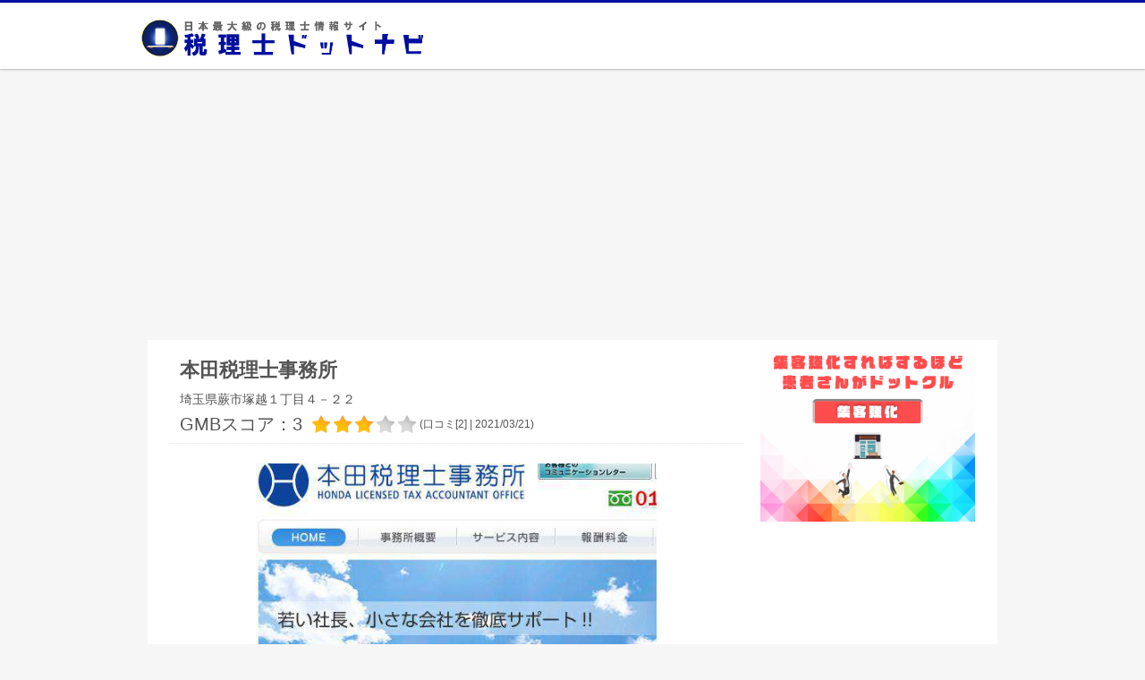

--- FILE ---
content_type: text/html; charset=UTF-8
request_url: https://dot-navi.com/3/client/46923/
body_size: 3082
content:
<html lang="ja">
	<head>
		<meta http-equiv="content-type" content="text/html; charset=utf-8">
		<meta name="viewport" content="width=device-width,initial-scale=1.0,maximum-scale=1.0,user-scalable=0">
		<meta http-equiv="content-style-type" content="text/css">
		<meta http-equiv="content-script-type" content="text/javascript">
		<title>本田税理士事務所の口コミ・概要(埼玉県蕨市)｜税理士ドットナビ</title>
		<meta name="description" content="本田税理士事務所(埼玉県蕨市)の口コミ・概要を紹介しています。"/>
		<meta name="keywords" content="税理士ドットナビ,本田税理士事務所,埼玉県,蕨市,口コミ,比較,ランキング"/>

			<link type="text/css" rel="stylesheet" href="https://dot-crew.com/assets/css/main_css.css" />
	<link type="text/css" rel="stylesheet" href="https://dot-crew.com/assets/css/normalize.css" />
					<script type="text/javascript" src="https://dot-crew.com/assets/js/jquery-3.1.1.min.js"></script>
	<script type="text/javascript" src="https://dot-crew.com/assets/js/guts/jquery.dependent.js"></script>
	<script type="text/javascript" src="https://dot-crew.com/assets/js/site.js"></script>

					<!-- Global site tag (gtag.js) - Google Analytics -->
			<script async src="https://www.googletagmanager.com/gtag/js?id=UA-131420564-1"></script>
			<script>
			  window.dataLayer = window.dataLayer || [];
			  function gtag(){dataLayer.push(arguments);}
			  gtag('js', new Date());
			  gtag('config', 'UA-131420564-1');
			</script>
					<script async src="https://pagead2.googlesyndication.com/pagead/js/adsbygoogle.js?client=ca-pub-9136832269452870" crossorigin="anonymous"></script>

	</head>
	<body class="bcgf6">

		<header>
	<div data-role="header" data-tap-toggle="false" data-id="common_header" class="clearfix">
		<div id="header_melos_defo" class="border_navy">
			<div id="header_melos_970">
				<div id="header_melos_left" class="f_left">
					<p>
						<a href="https://dot-navi.com/3" class="">
							<img class="header_logo_lp_pc" src="https://dot-navi.com/assets/img/zeirishi/logo_dot_navi_pc.png?1650813296" alt="" />						</a>
					</p>
				</div><!--header_melos_left-->
			</div><!--header_melos_970-->
		</div><!--header_melos_defo-->
	</div><!--header-->
</header>

		<div class="main_visual_wrap_pc">
	<div id="main_visual_pc">

		<div id="page_wrap_pc_100per" class="clearfix">
			<div id="page_wrap_pc_950px" class="clearfix">
				<div id="main_cont_pc_950px" class="clearfix mt20">
					<div id="main_cont_left_pc_640px" class="clearfix">

						<div class="portal_facility_header_wrap pl11 pr11">
							<h2 class="portal_facility_title">本田税理士事務所</h2>
							<p class="portal_facility_address_header">埼玉県蕨市塚越１丁目４－２２</p>
											<div class="rating_area clearfix">
					<div class="rating_score_area clearfix">
						<p class="rating_score_number_pc">GMBスコア：3</p>
					</div><!--rating_score_area-->
					<div class="rating_star_area ml11 clearfix">
						<div class="rate_star_on"></div><div class="rate_star_on"></div><div class="rate_star_on"></div><div class="rate_star_off"></div><div class="rate_star_off"></div>
					</div><!--rating_star_area-->
					<p class="rating_review_number_pc">(口コミ[<a href="https://www.google.com/search?sxsrf=ALeKk00EpSvc0YbJD41R0Q64eCOyLg8QLA%3A1614054423026&ei=F4Q0YN2GAc3dmAWV9J7wDw&q=%E8%95%A8%E5%B8%82%E3%80%80%E6%9C%AC%E7%94%B0%E7%A8%8E%E7%90%86%E5%A3%AB%E4%BA%8B%E5%8B%99%E6%89%80&oq=%E8%95%A8%E5%B8%82%E3%80%80%E6%9C%AC%E7%94%B0%E7%A8%8E%E7%90%86%E5%A3%AB%E4%BA%8B%E5%8B%99%E6%89%80&gs_lcp=Cgdnd3Mtd2l6EAxQAFgAYMsmaABwAHgAgAFYiAFYkgEBMZgBAKoBB2d3cy13aXrAAQE&sclient=gws-wiz&ved=0ahUKEwid7qCklf_uAhXNLqYKHRW6B_4Q4dUDCA0#lrd=0x601894ccd4b7895b:0x4b14b02d95f9d1a7,1,,," target="_blank">2</a>] | 2021/03/21)</p>
				</div>
						</div><!--portal_facility_header_wrap-->

						<div class="portal_facility_img_wrap_pc">
							<img src="https://dot-crew.com/assets/img/cl/5/46923/site_img.jpg" alt="本田税理士事務所">
													</div><!--portal_facility_img_wrap-->

						<div class="portal_facility_basic_info_wrap pl11 pr11">
							<h3 class="portal_common_header_pc bcg_navy border_navy mt22">税理士事務所基本情報&nbsp;&nbsp;[税理士ドットナビ]</h3>

							<h3 class="headline_navi bb_2 border_navy pl11 pr11">所在地</h3>
							<p class="portal_common_txt">埼玉県蕨市塚越１丁目４－２２</p>

							<h3 class="headline_navi bb_2 border_navy pl11 pr11">地図</h3>
							<div class="g_map clearfix">
								<div id="google_map" style="height:400px"></div>
							</div>

							<h3 class="headline_navi bb_2 border_navy pl11 pr11">連絡先</h3>
													<p class="portal_common_txt">Tel:0120-432771</p>
																		
												
							<h3 class="portal_common_header_pc bcg_navy border_navy">関連した税理士事務所を探す&nbsp;&nbsp;[税理士ドットナビ]</h3>
							<ul class="portal_common_ul_pc">

																	<li><a href="https://dot-navi.com/3/search/area/11/11223">蕨市の税理士事務所を探す</a></li>
									<li><a href="https://dot-navi.com/3/search/area/11">埼玉県の税理士事務所を探す</a></li>
									<li><a href="https://dot-navi.com/3/search/area/0">全国の税理士事務所を探す</a></li>
							</ul>

														
						</div><!--portal_facility_basic_info_wrap-->

					</div><!--main_cont_left_pc_640px-->

					<div id="main_cont_right_pc_240px" class="clearfix">
						<div class="sidebar_pc">
							<img class="sidebar_pc_pr_img" src="https://dot-crew.com/image/dot_main_sp_1.gif">						</div><!--sidebar_pc-->
					</div><!--main_cont_right_pc_240px-->

				</div><!--main_cont_pc_950px-->
			</div><!--page_wrap_pc_950px-->
		</div><!--page_wrap_pc_100per-->

	</div>
</div>


<script src="https://maps.googleapis.com/maps/api/js?key=AIzaSyDd6MGHezlxaUIgS7BQLouEis12deehlQ0&callback=initMap" async defer></script>
<script>
function initMap() {
	var target   = document.getElementById('google_map');  
	var address  = '埼玉県蕨市塚越１丁目４－２２'; 
	var geocoder = new google.maps.Geocoder();  

	geocoder.geocode({'address': address }, function(results, status){
		if (status === google.maps.GeocoderStatus.OK && results[0]){  
			var map = new google.maps.Map(target, {
				//results[0].geometry.location に緯度・経度のオブジェクトが入っている
				center: results[0].geometry.location,
				zoom: 16
			});

			var marker = new google.maps.Marker({
				position: results[0].geometry.location,
				map: map,
				title: 'Hello World!'
			});
			marker.setMap(map);
		}else{ 
			// alert('失敗しました。理由: ' + status);
			return;
		}
	});
}

function client_request(client_id, ip, session) {
	$('.portal_cont_more_btn').attr('onclick', '');
	$.ajax({
		type: "POST",
		url: "/api/client/request",
		data: {
			"client_id": client_id,
			"ip": ip,
			"session": session
		},
	})
	.done(function(data){
		if (data.result == true) {
			let request_num = $('#request_num').text();
			$('#request_num').text(++request_num);
		}
	})
	.fail(function(data){
	})
}

</script> 

		<div id="footer_100per_pc" class="clearfix">
	<div id="footer_950px_pc" class="clearfix">
		<ul class="footer_list_pc clearfix">
					</ul>

		
					<p class="footer_explanation">
				当メディアにて掲載している情報は、サイト運営者にて調査した情報をもとに作成しています。
				可能な限り正確な情報掲載に努めておりますが、掲載内容の完全性を保証するものではありません。
				掲載医療機関での受診を希望される方は、必ず事前に該当医療機関に直接ご確認をお願いします。
				当メディア掲載情報によって発生した損害について、サイト運営者ではその賠償の責任を一切負わないものとします。
			</p>
	</div><!--footer_950px_pc-->
</div>
	</body>
</html>


--- FILE ---
content_type: text/html; charset=utf-8
request_url: https://www.google.com/recaptcha/api2/aframe
body_size: 268
content:
<!DOCTYPE HTML><html><head><meta http-equiv="content-type" content="text/html; charset=UTF-8"></head><body><script nonce="oS5ZrX6y0vk-TgVg34FlKw">/** Anti-fraud and anti-abuse applications only. See google.com/recaptcha */ try{var clients={'sodar':'https://pagead2.googlesyndication.com/pagead/sodar?'};window.addEventListener("message",function(a){try{if(a.source===window.parent){var b=JSON.parse(a.data);var c=clients[b['id']];if(c){var d=document.createElement('img');d.src=c+b['params']+'&rc='+(localStorage.getItem("rc::a")?sessionStorage.getItem("rc::b"):"");window.document.body.appendChild(d);sessionStorage.setItem("rc::e",parseInt(sessionStorage.getItem("rc::e")||0)+1);localStorage.setItem("rc::h",'1763488514527');}}}catch(b){}});window.parent.postMessage("_grecaptcha_ready", "*");}catch(b){}</script></body></html>

--- FILE ---
content_type: text/css
request_url: https://dot-crew.com/assets/css/main_css.css
body_size: 30264
content:
/*共通ショートカット開始*/
* {
    -webkit-box-sizing: border-box;
       -moz-box-sizing: border-box;
         -o-box-sizing: border-box;
        -ms-box-sizing: border-box;
            box-sizing: border-box;
}

* {
font-family:'Lucida Grande',
 'Hiragino Kaku Gothic ProN', 'ヒラギノ角ゴ ProN W3',
 Meiryo, メイリオ, sans-serif;
}
* {
	margin:0px;
	color: #555454;
}
/*長押し選択無効化*/
*:not(input, textarea) {
-webkit-touch-callout: none;
/*-webkit-user-select: none;*/
/*-webkit-text-size-adjust: 100%;*/
}
body {
    -webkit-text-size-adjust: 100%;
}
.back_cont_gray {
	background-image: url("https://dot-crew.com/image/back_gray.png") !important;
}
.back_cont_rainbow {
	background-image: url("https://dot-crew.com/image/back_dot_rainbow.png") !important;
}

.clearfix:after {
content: ".";
display: block;
height: 0;
clear: both;
visibility: hidden;
}
.clearboth {
	clear:both;
}
.pd_1 {
	padding: 1px;
}
.clearfix {display: inline-block;}
 
/* Hides from IE-mac \*/
* html .clearfix {height: 1px;}
.clearfix {display: block;}
/* End hide from IE-mac */

.pre {
	white-space: pre;           /* CSS 2.0 */
	white-space: pre-wrap;      /* CSS 2.1 */
	white-space: pre-line;      /* CSS 3.0 */
	white-space: -pre-wrap;     /* Opera 4-6 */
	white-space: -o-pre-wrap;   /* Opera 7 */
	white-space: -moz-pre-wrap; /* Mozilla */
	white-space: -hp-pre-wrap;  /* HP Printers */
	word-wrap: break-word;      /* IE 5+ */
}



h1,h2,h3,h4,h5,h6,p,a,strong,li,button,table,tbody,tfoot,thead,tr,th,td{
	margin: 0;
	padding: 0;
	border: 0;
/*	font-weight: 400;*/
	font-style: normal;
	font-size: 100%;
	line-height: 1;
	font-family: inherit;
}

.admin_page a {
	color: #1A0CAB;
	text-decoration: underline !important;
}
.admin_page a:visited {
	color: #681DA8;
}
.admin_page p {
	line-height: 1.7em;
	margin-bottom: 11px;
}
.bcg_c_fff {
	background-color: #fff !important;
}
.border_1_solid_ccc {
	border: 1px solid #ccc;
}


.he600 {
	min-height: 600px;
}
.wi100 {
	width: 100% !important;
	max-width: 100% !important;
}
.wi120 {
	width: 120px !important;
}
.wi440 {
	width: 440px !important;
}
.wi640 {
	width: 640px !important;
}
.wi950 {
	width: 950px !important;
}
.mt11 {
	margin-top: 11px;
}
.mt16 {
	margin-top: 16px;
}
.mt-16 {
	margin-top: -16px;
}
.mt22 {
	margin-top: 22px;
}
.mt-22 {
	margin-top: -22px;
}
.mt-80 {
	margin-top: -80px;
}
.mt26 {
	margin-top: 26px;
}
.mt36 {
	margin-top: 36px;
}
.mt40 {
	margin-top: 40px;
}
.mr4p {
	margin-right: 4%;
}
.mb0 {
	margin-bottom: 0px !important;
}
.mb1 {
	margin-bottom: 1px;
}
.mb3 {
	margin-bottom: 3px;
}
.mb5 {
	margin-bottom: 5px;
}
.mb6 {
	margin-bottom: 6px;
}
.mb11 {
	margin-bottom: 11px;
}
.mb16 {
	margin-bottom: 16px;
}
.mb22 {
	margin-bottom: 22px;
}
.mb32 {
	margin-bottom: 32px;
}
.mt15 {
	margin-top: 15px;
}
.mt25 {
	margin-top: 25px;
}
.p11 {
	padding: 11px;
}
.p22 {
	padding: 22px;
}
.pt11 {
	padding-top: 11px;
}
.pt22 {
	padding-top: 22px !important;
}
.pt25 {
	padding-top: 25px !important;
}
.pt80 {
	padding-top: 80px !important;
}
.pb11 {
	padding-bottom: 11px;
}
.pb22 {
	padding-bottom: 22px;
}
.pb36 {
	padding-bottom: 36px;
}
.pl11 {
	padding-left: 11px !important;
	padding-right: 11px  !important;
}
.mt18 {
	margin-top: 18px;
}
.mt26 {
	margin-top: 26px;
}
.mr0 {
	margin-right: 0px !important;
}
.mr_auto {
	margin-right: auto;
}
.ml_auto {
	margin-left: auto;
}
.ml5 {
	margin-left: 5% !important;	
}
.ml6 {
	margin-left: 6px !important;	
}
.mr6 {
	margin-right: 6px !important;	
}
.mr11 {
	margin-right: 11px !important;
}
.mr16 {
	margin-right: 16px !important;
}
.ml8per {
	margin-left: 8% !important;	
}
.ml11 {
	margin-left: 11px !important;	
}
.ml16 {
	margin-left: 16px !important;	
}
.ml18 {
	margin-left: 18px !important;	
}
.ml22 {
	margin-left: 22px !important;	
}
.mb0 {
	margin-bottom: 0px !important;
}
.mb6 {
	margin-bottom: 6px !important;
}
.mb36 {
	margin-bottom: 36px !important;
}
.remove_m12 {
	margin-bottom: 0px !important;
}
.br0 {
	border-right: none;
}
.bt0 {
	border-top: none !important;
}
.bt2 {
	border-top: 2px !important;
}
.bt3 {
	border-top: 3px !important;
}
.t_confirm {
	padding-top:11px;
}
.b_confirm {
	padding-bottom:11px;
}
.lr_confirm {
	padding-left:11px;
	padding-right:11px;
}
.f_left {
	float:left;
}
.bt_d_c {
	border-top: 1px dotted #ccc;
}
.cl_555454 {
	color: #555454 !important;
}
.cl_red {
	color:#ff4c4c !important;
}
.cl_gray {
	color:#e3e3e3 !important;
}
.cl_white {
	color:#fff !important;
}
.max_w_100 {
	max-width: 100% !important;
}
.txt_center {
	text-align: center !important;
}
.blinking{
	animation: blink_btn_ani .5s infinite alternate;
}
/*
.border_gray {
	border: 1px solid #ccc;
}
.border_green {
	border: 1px solid #66bb33;
}
*/
.bordertop_gray_dott {
	border-top: 1px dotted #ccc;
}
.bolder {
	font-weight: bolder !important;
}
.fs_10 {
	font-size: 10px !important;
}
.fs_11 {
	font-size: 11px !important;
}
.fs_12 {
	font-size: 12px !important;
}
.fs_14 {
	font-size: 14px !important;
}
.fs_16 {
	font-size: 16px !important;
}
.fs_18 {
	font-size: 18px !important;
}
.fs_20 {
	font-size: 20px !important;
}
.fs_22 {
	font-size: 22px !important;
}
.fs_24 {
	font-size: 24px !important;
}
.fs_26 {
	font-size: 26px !important;
}

.d_none {
	display: none;
}
.navy_on {
	background-color: #000f9f !important;
	color: #fff !important;
	font-weight: bolder;
	padding: 8px;
	text-align: center;
	border-radius: 8px;
}
.gray_on {
	background-color: #ccc !important;
	color: #fff !important;
	font-weight: bolder;
	padding: 8px;
	text-align: center;
	border-radius: 5px;
}
/*共通ショートカット終了*/




/*color*/
/*
http://paletton.com参照→左下のbase rgbに値入れて右下のtables/exportからcss吐き出す
最初がメインClolr、その次が近しいカラー、その次が反対のカラー、最後が斜め向かいのカラー

-tomato(ff4c4cベース× Tetrad)
.color-primary-0 { color: #FF4C4C }	/* Main Primary color 
.color-primary-1 { color: #FF9A9A }
.color-primary-2 { color: #FF6F6F }
.color-primary-3 { color: #EE2222 }
.color-primary-4 { color: #BC0C0C }

.color-secondary-1-0 { color: #FF9D4C }	/* Main Secondary color (1) 
.color-secondary-1-1 { color: #FFC89A }
.color-secondary-1-2 { color: #FFB06F }
.color-secondary-1-3 { color: #EE7F22 }
.color-secondary-1-4 { color: #BC5C0C }

.color-secondary-2-0 { color: #2E9999 }	/* Main Secondary color (2) 
.color-secondary-2-1 { color: #7FD3D3 }
.color-secondary-2-2 { color: #4EB5B5 }
.color-secondary-2-3 { color: #148F8F }
.color-secondary-2-4 { color: #077171 }

.color-complement-0 { color: #3DCC3D }	/* Main Complement color 
.color-complement-1 { color: #8DE98D }
.color-complement-2 { color: #5FDA5F }
.color-complement-3 { color: #1BBF1B }
.color-complement-4 { color: #0A970A }

-green(3CBA52ベース× Tetrad)
.color-primary-0 { color: #3CBA52 }	 Main Primary color 
.color-primary-1 { color: #8DE29C }
.color-primary-2 { color: #5ECE71 }
.color-primary-3 { color: #1DAC36 }
.color-primary-4 { color: #0D8722 }

.color-secondary-1-0 { color: #328995 }	 Main Secondary color (1) 
.color-secondary-1-1 { color: #83C6CF }
.color-secondary-1-2 { color: #51A2AE }
.color-secondary-1-3 { color: #1A7C8A }
.color-secondary-1-4 { color: #0C606C }

.color-secondary-2-0 { color: #F39D4E }	 Main Secondary color (2) 
.color-secondary-2-1 { color: #FFCD9F }
.color-secondary-2-2 { color: #FFB774 }
.color-secondary-2-3 { color: #E18026 }
.color-secondary-2-4 { color: #B15D11 }

.color-complement-0 { color: #F35A4E }	 Main Complement color 
.color-complement-1 { color: #FFA69F }
.color-complement-2 { color: #FF7F74 }
.color-complement-3 { color: #E13426 }
.color-complement-4 { color: #B11C11 }

-blue(4885edベース× Tetrad)
.color-primary-0 { color: #4885ED }	Main Primary color
.color-primary-1 { color: #9BBDF7 }
.color-primary-2 { color: #6D9EF2 }
.color-primary-3 { color: #236BE5 }
.color-primary-4 { color: #0B57D8 }

.color-secondary-1-0 { color: #6B4EEE }	 Main Secondary color (1)
.color-secondary-1-1 { color: #AE9EF7 }
.color-secondary-1-2 { color: #8972F3 }
.color-secondary-1-3 { color: #4C2AE8 }
.color-secondary-1-4 { color: #340EDB }

.color-secondary-2-0 { color: #FFD93B }	 Main Secondary color (2)
.color-secondary-2-1 { color: #FFEB96 }
.color-secondary-2-2 { color: #FFE165 }
.color-secondary-2-3 { color: #FFD111 }
.color-secondary-2-4 { color: #FFCE00 }

.color-complement-0 { color: #FFB93B }	 Main Complement color
.color-complement-1 { color: #FFDA96 }
.color-complement-2 { color: #FFC865 }
.color-complement-3 { color: #FFAA11 }
.color-complement-4 { color: #FFA400 }

-orange(f4c20dベース× Tetrad)
.color-primary-0 { color: #F4C10D }	 Main Primary color 
.color-primary-1 { color: #FFDF6B }
.color-primary-2 { color: #FCD342 }
.color-primary-3 { color: #BF9603 }
.color-primary-4 { color: #967500 }

.color-secondary-1-0 { color: #F4E70D }	 Main Secondary color (1) 
.color-secondary-1-1 { color: #FFF76B }
.color-secondary-1-2 { color: #FCF242 }
.color-secondary-1-3 { color: #BFB403 }
.color-secondary-1-4 { color: #968E00 }

.color-secondary-2-0 { color: #5E14A5 }	 Main Secondary color (2)
.color-secondary-2-1 { color: #8B57BD }
.color-secondary-2-2 { color: #7136AA }
.color-secondary-2-3 { color: #470B81 }
.color-secondary-2-4 { color: #360665 }

.color-complement-0 { color: #2D1FAA }	 Main Complement color 
.color-complement-1 { color: #6A60C1 }
.color-complement-2 { color: #4B3FAF }
.color-complement-3 { color: #201485 }
.color-complement-4 { color: #150B68 }

-navy(f4c20dベース× Tetrad)
.color-primary-0 { color: #000F9F }	 Main Primary color 
.color-primary-1 { color: #0B22FC }
.color-primary-2 { color: #0014CB }
.color-primary-3 { color: #000C80 }
.color-primary-4 { color: #00095F }

.color-secondary-1-0 { color: #3B009D }	 Main Secondary color (1) 
.color-secondary-1-1 { color: #6408FB }
.color-secondary-1-2 { color: #4C00CA }
.color-secondary-1-3 { color: #30007E }
.color-secondary-1-4 { color: #23005D }

.color-secondary-2-0 { color: #E6CC00 }	 Main Secondary color (2) 
.color-secondary-2-1 { color: #FFE200 }
.color-secondary-2-2 { color: #FFE200 }
.color-secondary-2-3 { color: #B9A400 }
.color-secondary-2-4 { color: #897A00 }

.color-complement-0 { color: #E6A800 }	 Main Complement color 
.color-complement-1 { color: #FFBA00 }
.color-complement-2 { color: #FFBA00 }
.color-complement-3 { color: #B98700 }
.color-complement-4 { color: #896400 }

-pink(f46eaeベース× Tetrad)
.color-primary-0 { color: #F46EAD }	 Main Primary color
.color-primary-1 { color: #FECFE5 }
.color-primary-2 { color: #F999C7 }
.color-primary-3 { color: #ED4A97 }
.color-primary-4 { color: #E22880 }

.color-secondary-1-0 { color: #FF8373 }	 Main Secondary color (1) 
.color-secondary-1-1 { color: #FFD6D1 }
.color-secondary-1-2 { color: #FFA89D }
.color-secondary-1-3 { color: #FF644F }
.color-secondary-1-4 { color: #FF462D }

.color-secondary-2-0 { color: #6BEE8E }	 Main Secondary color (2)
.color-secondary-2-1 { color: #CFFDDB }
.color-secondary-2-2 { color: #98F7B1 }
.color-secondary-2-3 { color: #47E370 }
.color-secondary-2-4 { color: #25D353 }

.color-complement-0 { color: #C4FA71 }	 Main Complement color 
.color-complement-1 { color: #ECFED0 }
.color-complement-2 { color: #D6FC9B }
.color-complement-3 { color: #B3F64D }
.color-complement-4 { color: #A3F12B }

-red(db3236ベース× Tetrad)
.color-primary-0 { color: #DB3236 }	/* Main Primary color 
.color-primary-1 { color: #FD8588 }
.color-primary-2 { color: #F0585C }
.color-primary-3 { color: #B6161A }
.color-primary-4 { color: #900206 }

.color-secondary-1-0 { color: #DD7E32 }	/* Main Secondary color (1) 
.color-secondary-1-1 { color: #FFBC86 }
.color-secondary-1-2 { color: #F29D59 }
.color-secondary-1-3 { color: #B85E16 }
.color-secondary-1-4 { color: #924202 }

.color-secondary-2-0 { color: #1F8682 }	/* Main Secondary color (2) 
.color-secondary-2-1 { color: #5DB1AE }
.color-secondary-2-2 { color: #369390 }
.color-secondary-2-3 { color: #0D706C }
.color-secondary-2-4 { color: #015855 }

.color-complement-0 { color: #30B329 }	/* Main Complement color 
.color-complement-1 { color: #77D972 }
.color-complement-2 { color: #4EC448 }
.color-complement-3 { color: #189512 }
.color-complement-4 { color: #077602 }
*/


.green {
	color: #3cba54 !important;
}
.blue {
	color: #4885ed !important;
}
.orange {
	color: #f4c20d !important;
}
.navy {
	color: #000f9f !important;
}
.pink {
	color: #f46eae !important;
}
.red {
	color: #db3236 !important;
}
.yellow {
	color: #f4c20d !important;
}
.green_3 {
	color: #F35A4E !important;
}
.red_3 {
	color: #30B329 !important;
}
.blue_3 {
	color: #FFB93B !important;
}
.orange_3 {
	color: #2D1FAA !important;
}
.navy_3 {
	color: #E6A800 !important;
}
.pink_3 {
	color: #C4FA71 !important;
}
.yellow_3 {
	color: #2D1FAA !important;
}




.back_white {
	background-color: #ffffff !important;
}
.back_green {
	background-color: #3cba54 !important;
}
.back_red {
	background-color: #db3236 !important;
}
.back_blue {
	background-color: #4885ed !important;
}
.back_orange {
	background-color: #f4c20d !important;
}
.back_navy {
	background-color: #000f9f !important;
}
.back_pink {
	background-color: #f46eae !important;
}
.back_gray {
	background-color: #ccc !important;
}

.border_1 {
	border: 1px solid;
}
.border_2 {
	border: 2px solid;
}
.border_3 {
	border: 3px solid;
}
.border_4 {
	border: 4px solid;
}
.border_5 {
	border: 5px solid;
}
.border_6 {
	border: 6px solid;
}
.border_7 {
	border: 7px solid;
}
.border_8 {
	border: 8px solid;
}
.border_9 {
	border: 9px solid;
}
.border_10 {
	border: 10px solid;
}
.border_11 {
	border: 11px solid;
}
.border_green {
	border-color: #3cba54 !important;
}
.border_green_2 {
	border-color: #ecfbef !important;
}
.border_red {
	border-color: #db3236 !important;
}
.border_red_2 {
	border-color: #fae9ea !important;
}
.border_blue {
	border-color: #4885ed !important;
}
.border_blue_2 {
	border-color: #e6edf9 !important;
}
.border_orange {
	border-color: #f4c20d !important;
}
.border_orange_2 {
	border-color: #f8f4e7 !important;
}
.border_navy {
	border-color: #000f9f !important;
}
.border_navy_2 {
	border-color: #ebedfd !important;
}
.border_pink {
	border-color: #f46eae !important;
}
.border_pink_2 {
	border-color: #f9ebf2 !important;
}
.border_gray {
	border-color: #ccc !important;
}
.border_gold {
	border-color: #ffe200 !important;
}
.bb_1 {
	border-bottom: 1px solid;
}
.bb_2 {
	border-bottom: 2px solid;
}
.bb_3 {
	border-bottom: 3px solid;
}
.bb_4 {
	border-bottom: 4px solid;
}
.bb_5 {
	border-bottom: 5px solid;
}


/*----------------------------------------インライン開始--------------------------------*/


.page {
	width: 100%;
	min-height: 100%;
	padding-bottom: 80px;
}
.yt_video_wrap_70 {
	max-width: 70%; /* ここに動画の横幅を指定 */
}
.yt_video {
  position: relative;
  width:100%; /* 横幅は100%で固定 */
  height:0; /* 高さは0にしておく(padding-topで高さを指定するため) */
  padding-top: 56.25%; /* 高さを指定(16:9) */
}
.yt_video iframe{
  position: absolute;
  top: 0;
  left: 0;
  width: 100%;
  height: 100%;
}
.h100 {
	height: 100%;
	max-height: 100% !important;
}
.w100 {
	width: 100%;
	max-width: 100% !important;
}
.w40 {
	width: 40%;
}
.w46 {
	width: 46%;
}
.w30 {
	width: 30%;
}
.fll {
	float: left;
}
.f_size_12 {
	font-size: 12px;
	line-height: 1.7em;
	padding-left: 11px;
	padding-right: 11px;
}
.img_circ {
	width: 100%;
	border-radius: 50%;
	vertical-align: bottom;
	background-color: #f7f7f7;
}
.emphasis_pc {
	
}
.emphasis_sp {
	font-size: 18px !important;
	color: #ff4c4c;
}

/*ヘッダー開始*/
#header_defo {
	margin-top:0px;
	height:52px;
    background-repeat: repeat-x;
    width: 100%;
	background-color: #fff;
	clear:both;
    -webkit-box-shadow: 0 2px 2px 0 rgba(0, 0, 0, 0.1), 0 1px 0 0 rgba(0, 0, 0, 0.1);
    -moz-box-shadow: 0 2px 2px 0 rgba(0, 0, 0, 0.1), 0 1px 0 0 rgba(0, 0, 0, 0.1);
    box-shadow: 0 2px 2px 0 rgba(0, 0, 0, 0.1), 0 1px 0 0 rgba(0, 0, 0, 0.1);
	z-index: 999999;
	border-bottom: 1px solid #e3e3e3;
}


#header_main {
	width:100%;
	min-width:100%;
	display:block;
	text-align:center;
   	overflow: hidden;
	text-overflow: ellipsis;
	white-space: nowrap; 
}
.text_logo {
	font-size: 18px;
	font-weight: bolder;
	text-align:center;
	line-height: 45px;
	vertical-align: middle;
	/*text-shadow:-1px -1px #aaa, 1px 1px #aaa;*/
	/*text-shadow:-1px -1px #aaa, 1px 1px rgba(0,0,0,0.3);*/
	text-shadow: 2px 4px 3px rgba(0,0,0,0.3);
	font-style: italic;
}
.text_logo_pc {
	font-size: 32px;
	font-weight: bolder;
	text-align: left;
	line-height: 51px;
	vertical-align: middle;
	text-shadow: 2px 4px 3px rgba(0,0,0,0.3);
	font-style: italic;
}
.header_logo {
	width:167px;
	height:45px;
	background-image: url("/image/shinkyu/logo_shinkyu.png");
	background-size: 167px 45px;
	display:block;
	margin-left:auto;
	margin-right:auto;
	background-size:100%;	
}
/*
.header_main_ver2 {
	width:100%;
	min-width:100%;
	display:block;
	text-align:center;
   	overflow: hidden;
	text-overflow: ellipsis;
	white-space: nowrap; 
	background-color: #ebedfd;
}*/
.common_header {
	height: 50px;/*border加味、本来46*/
    /*position: fixed;*/
    top: 0;
    z-index: 999;
    width: 100%;
    background: rgba(255,255,255,0.85);
    border-bottom: 4px solid;
}
.header_r_1 {
	position: absolute;
    top: 0px;
    right: 0;
    width: 72px;
    height: 46px;
    z-index: 999;
    cursor: pointer;	
}
.header_r_1_pc {
    width: 140px;
    height: 77px;
    z-index: 999;
    cursor: pointer;	
    float: right;
}
.header_r_tel_pc {
    width: 222px;
    height: 77px;
    z-index: 999;
    cursor: pointer;	
    float: right;
    padding-top: 14px;
    padding-right: 22px;
}
.header_r_2 {
	position: absolute;
    top: 0px;
    right: 72;
    width: 72px;
    height: 46px;
    z-index: 999;
    cursor: pointer;	
}
.header_r_img_common {
	width: 72px;
	height: 36px;
	display: block;
	margin-left: auto;
	margin-right: auto;
	padding: 3px;
	background-size: 72px 608px;
	margin-top: 6px;
}
.header_r_img_green {
	background-image: url(/image/shinkyu/footer_navi_green.png);
}
.header_r_img_red {
	background-image: url(/image/shinkyu/footer_navi_red.png);
}
.header_r_img_blue {
	background-image: url(/image/shinkyu/footer_navi_blue.png);
}
.header_r_img_orange {
	background-image: url(/image/shinkyu/footer_navi_orange.png);
}
.header_r_img_navy {
	background-image: url(/image/shinkyu/footer_navi_navy.png);
}
.header_r_img_pink {
	background-image: url(/image/shinkyu/footer_navi_pink.png);
}
.header_r_img_yellow {
	background-image: url(/image/shinkyu/footer_navi_yellow.png);
}
.header_r_img_common_pc {
	width: 94px;/*元：72*/
	height: 47px;/*元：36*/
	display: block;
	margin-left: auto;
	margin-right: auto;
	padding: 3px;
	background-size: 72px 608px;
	margin-top: 16px;/*77からの逆算*/
}
.header_r_img_green_pc {
	background-image: url(/image/shinkyu/footer_navi_green.png);
}
.header_r_img_red_pc {
	background-image: url(/image/shinkyu/footer_navi_red.png);
}
.header_r_img_blue_pc {
	background-image: url(/image/shinkyu/footer_navi_blue.png);
}
.header_r_img_orange_pc {
	background-image: url(/image/shinkyu/footer_navi_orange.png);
}
.header_r_img_navy_pc {
	background-image: url(/image/shinkyu/footer_navi_navy.png);
}
.header_r_img_pink_pc {
	background-image: url(/image/shinkyu/footer_navi_pink.png);
}
.header_r_img_yellow_pc {
	background-image: url(/image/shinkyu/footer_navi_yellow.png);
}
.header_r_img_1 {
	background-position: 0 -88px;
}
.header_r_img_1_pc {
	background-position: 0 -88px;
}
.header_r_img_2 {
	background-position: 0 -220px;
}
.header_logo_v2 {
	padding: 4px 0 0 6px;
	z-index: 999;
	position: absolute;
	width: auto;
}
.header_logo_v2 img {
	width: 200px;
}
.header_logo_admin {
	width:167px;
	background-size: 167px 33px;
	display:block;
	margin-left:auto;
	margin-right:auto;
	background-size:100%;
	margin-top: 7px;
}
#header_sub {
	width:40%;
	min-width:40%;
	display:block;
   	overflow: hidden;
	text-overflow: ellipsis;
	white-space: nowrap; 	
}
.header_action {
	width: 100px;
	height: 29px;
	margin-top: 9px;
	background-image: url("/image/shinkyu/tel_btn.png");
	background-repeat: no-repeat;
	display: block;
	margin-left: auto;
	margin-right: auto;
	background-size: 100%;
}
.logo_img {
	width: 225px;
	/*height: 45px;*/
	height: 41px;
    display: block;
    margin-left: auto;
    margin-right: auto;
    background-size: 100%;
}
.logo_img_pc {
	width: 300px;
	height: 60px;
}
	/*ヘッダー終了*/
	
	/*ページメイン部分開始*/	
#main_page {
	width: 375px;
	margin-left: auto;
	margin-right: auto;
    background-color: #fff;
    min-height: 600px;
}
#main_page_640 {
	width: 640px;
	margin-left: auto;
	margin-right: auto;
    background-color: #fff;
}
#main_page_560 {
	width: 560px;
	margin-left: auto;
	margin-right: auto;
    background-color: #fff;
}
#main_page_500 {
	width: 500px;
	margin-left: auto;
	margin-right: auto;
    background-color: #fff;
}
#main_page_440 {
	width: 440px;
	margin-left: auto;
	margin-right: auto;
    background-color: #fff;
}
#main_page_pc_lp {
	width: 650px;
	margin-left: auto;
	margin-right: auto;
    background-color: #fff;
}


@media only screen and (max-width: 400px) {
     
#main_page {
	width: 100% !important;
	/*margin-top: 11px;*/
	margin-left: auto;
	margin-right: auto;
}
 
} /*デバイスの横幅が400px以下の場合*/



/*top開始*/
.top_main_img {
	width: 100%;
}
.footer_img {
	width: 100%;
}
.banner_img {
	width: 100%;
}
.staff_index_img_unit {
	clear: both;
}
.staff_index_img {
	width: 180px;
	height: 180px;
	clear: both;
}
.current_available_area {
	padding: 11px;
	background-color: #fff;
	border-top: 1px solid #ccc;
	border-bottom: 1px solid #ccc;	
	text-align: center;
}
.current_available_area p {
	font-size: 16px;
}
.current_available_area p span {
	font-weight: bolder;
}
.headline {
	font-size: 16px;
	font-weight: bolder;
	padding-top: 6px;
	padding-bottom: 6px;
}
.headline_h4 {
	font-size: 15px;
	font-weight: bolder;
	padding-left: 6px;
}
.headline_h4_pc {
	font-size: 21px;
	font-weight: bolder;
	padding-left: 6px;
}
.headline_navi {
	font-size: 16px;
	font-weight: bolder;
	padding-top: 11px;
	padding-bottom: 6px;
    margin-bottom: 11px;	
}
.privilege__wrapper {
	padding-left: 11px;
	padding-right: 11px;
}
.top_article_area {
	padding-left: 11px;
	padding-right: 11px;	
}
.main_scope_unit {
	float: left;
	padding: 4px 6px;
	color: #fff;
	font-weight: bolder;
	font-size: 16px;
	border-radius: 3px;
}
.main_scope_unit_pc {
	float: left;
	padding: 8px 12px;
	color: #fff;
	font-weight: bolder;
	font-size: 22px;
	border-radius: 3px;
}
.other_scope_expand {
	clear: both;
	text-align: center;
	color: #ccc;
	padding-top: 18px;
	padding-bottom: 18px;
	font-size: 13px;
}
.other_scope_expand_pc {
	clear: both;
	text-align: center;
	color: #ccc;
	padding-top: 30px;
	padding-bottom: 30px;
	font-size: 16px;
}
.sub_scope_unit {
	font-size: 14px;
}
.sub_scope_unit_small {
	font-size: 12px;
}
.sub_scope_head {
	font-size: 14px;
	margin-bottom: 6px !important;
}
.sub_scope_head_small {
	font-size: 12px;
	margin-bottom: 6px !important;
}
.sub_scope_unit_pc {
	font-size: 16px;
	line-height: 1.7em;
}
.sub_scope_unit_small_pc {
	font-size: 14px;
	line-height: 1.5em;
}
.sub_scope_head_pc {
	font-size: 16px;
	margin-bottom: 11px !important;
}
.sub_scope_head_small_pc {
	font-size: 14px;
	margin-bottom: 11px !important;
}


.select_review_scope {
	margin-bottom: 11px;
}
.select_review_scope_pc {
	font-size: 16px;
	margin-bottom: 22px;
}
.select_review_scope_unit {
	float: left;
	padding: 4px 6px;
	color: #fff;
	font-weight: bolder;
	font-size: 16px;
	border-radius: 3px;
	margin-bottom: 16px;
}
.select_review_scope_unit_pc {
	float: left;
	padding: 8px 12px;
	color: #fff;
	font-weight: bolder;
	font-size: 22px;
	border-radius: 3px;	
	margin-bottom: 20px;
}
.reco_edit_label {
	padding: 4px 6px;
	color: #fff;
	background-color: #ff4c4c;
	font-weight: bolder;
	font-size: 16px;
	border-radius: 3px;
	margin-bottom: 16px;
	float: left;
}
.reco_edit_label_pc {
	padding: 6px 12px;
	color: #fff;
	background-color: #ff4c4c;
	font-weight: bolder;
	font-size: 16px;
	border-radius: 3px;
	margin-bottom: 14px;
	float: left;
}


.staff_main_img {
	width: 40%;
	margin-left: 30%;
}
.staff_title,.staff_name  {
	text-align: center;
	font-weight: bolder !important;
	font-size: 15px;
}
.staff_intro_pc {
	padding-top: 11px;
	font-size: 17px !important;
	line-height: 1.7em;
	font-weight: normal !important;

}
.staff_intro {
	padding-top: 11px;
	font-size: 15px;
	line-height: 1.5em;
}
.staff_carrier {
	padding-top: 11px;
	padding-left: 0px;
	font-size: 16px;
	line-height: 1.6em;
}
.staff_carrier li {
	font-size: 15px;
	line-height: 1.5em;
	list-style: none;
}
.review_upper_area {
	padding-bottom: 16px;
}

.review_img_area {
	width: 20%;
	float: left;
}
.review_upper_txt_area {
	width: 80%;
	float: left;
	padding-left: 11px;
}
.review_below_area {
	clear: both;
	padding-top: 6px;
}
.review_txt_area {
	width: 70%;
	float: left;
	padding-left: 11px;
}
.review_txt_area_lp {
	width: 80%;
	float: left;
	padding-left: 11px;
}
.review_catch {
	padding-top: 4px;
	font-size: 16px;
	font-weight: bolder;
	line-height: 1.3em;
}
.review_cont {
	font-size: 15px;
	line-height: 1.5em;
}
.review_cont_lp {
	font-size: 15px;
	line-height: 1.6em;
}
.review_owner {
	line-height: 1.5em;
	font-size: 15px;
}
.review_scope {
	line-height: 1.5em;
	font-size: 15px;
}



.step_img_area {
	width: 30%;
	float: left;
}
.step_txt_area {
	width: 70%;
	float: left;
	padding-left: 11px;
}
.step_title {
	font-size: 15px;
	font-weight: bolder;
	line-height: 1.5em;
}
.step_desc {
	font-size: 15px;
	line-height: 1.5em;
}
.price_desc {
	font-size: 15px;
	line-height: 1.5em;	
}
.price_desc_pc {
	font-size: 17px;
	line-height: 1.7em;	
}
.dot_table_standard_th {
	padding: 11px;
	font-size: 15px;
	font-weight: normal !important;
	border: 1px solid #ccc;
	text-align: left;
}
.dot_table_standard_td {
	padding: 11px;
	font-size: 15px;
	font-weight: normal !important;
	border: 1px solid #ccc;
	text-align: left;
}
.imgs_head {
	font-weight: bolder;
	font-size: 14px;
	margin-bottom: 6px !important;
}
.imgs_txt {
	font-size: 14px;
}
.imgs_head_pc {
	font-weight: bolder;
	font-size: 16px;
	margin-bottom: 0px !important;
	margin-top: 6px !important;
}
.imgs_txt_pc {
	font-size: 16px;
	line-height: 1.5em;
}
.treat_img_area {
	width: 30%;
	float: left;
}
.treat_txt_area {
	width: 70%;
	float: left;
	padding-left: 11px;
}
.treat_title {
	font-size: 15px;
	font-weight: bolder;
	line-height: 1.5em;	
}
.treat_desc {
	font-size: 15px;
	line-height: 1.5em;
}
.add_cmt {
	padding: 11px;
}
.treat_price {
	font-size: 15px;
	line-height: 1.5em;
}
.add_cmt p {
	font-size: 14px;
	line-height: 1.6em;
}
.service_img_area {
	width: 30%;
	float: left;
}
.service_txt_area {
	width: 70%;
	float: left;
	padding-left: 11px;
}
.service_title {
	font-size: 15px;
	font-weight: bolder;
	line-height: 1.5em;	
}
.service_desc {
	font-size: 15px;
	line-height: 1.5em;
}
.service_title_pc {
	font-size: 22px;
	font-weight: bolder;
	line-height: 1.7em;
}
.service_desc_pc {
	font-size: 17px;
	line-height: 1.7em;
}
.business_reguler {
	line-height: 1.5em;
}
.business_reguler span {
	font-weight: bolder;
	font-size: 15px;
}
.location_intro {
	font-size: 15px;
	line-height: 1.5em;	
}
.location_address {
	font-size: 15px;
	line-height: 1.5em;
}
.g_map {
	width: 100%;
}
.business_hour_img_area {
	width: 30%;
	float: left;
}
.business_hour_txt {
	width: 70%;
	float: left;
	padding-left: 11px;
	font-size: 15px;
	line-height: 1.5em;
}
.location_img_area {
	width: 30%;
	float: left;	
}
.location_txt {
	width: 70%;
	float: left;
	padding-left: 11px;		
}
.location_bottom {
	clear: both;
}
.location_txt span {
	font-weight: bolder !important;
}
.column_title {
	/*font-weight: bolder;*/
	font-size: 15px;
	line-height: 1.5em;
}
.column_time {
	font-size: 13px;
	margin-top: 6px;
}
.column_more {
	margin-top: 11px;
	text-align: right;

}
.columns_index_title {
	font-size: 16px;
	margin-bottom: 16px;
	line-height: 1.6em;
}
.columns_index_more {
	font-size: 14px;	
	text-align: right;
	color: #ccc;
}
.page_h1 {
	font-size: 14px;
	line-height: 1.5em;
	font-weight: bolder;
}
.page_h1_bottom {
	font-size: 14px;
	padding-bottom: 6px;
	text-align: center;
	clear: both;
	padding-top: 11px;
	line-height: 1.6em;
}



.reason_unit {
	padding-left: 11px;
	padding-right: 11px;
	margin-top: 11px;
}
.reason_unit_lp {
}
.reason_unit_pc {
	padding-left: 22px;
	padding-right: 22px;
	margin-bottom: 22px;
}
.head_reason_new {
	min-height: 40px;
    line-height: 1.4em;
    vertical-align: middle;
    font-size: 18px;
    padding-top: 8px;
    margin-bottom: 11px !important;
}
.head_reason_new span {
    font-size: 24px;
    font-weight: bolder;
    margin-right: 6px;
}
.head_reason_new_pc {
	min-height: 40px;
    line-height: 1.4em;
    vertical-align: middle;
    font-size: 20px;
    padding-top: 8px;
    margin-bottom: 22px !important;
}
.head_reason_new_pc span {
    font-size: 30px;
    font-weight: bolder;
    margin-right: 6px;
}
.head_reason {
    /*height: 50px;*/
    min-height: 50px;
    padding-left: 36px;
    line-height: 1.4em;
    vertical-align: middle;
    font-size: 18px;
    background-image: url("/image/shinkyu/common_parts.png");
    background-position: 0 0;
    background-size: 30px 300px;
    background-repeat: no-repeat;
    padding-top: 8px;
    margin-bottom: 0px !important;

}
.head_reason_2 {
    background-position: 0px -60px !important;
}
.head_reason_3 {
    background-position: 0px -120px !important;
}
.head_reason_4 {
    background-position: 0px -180px !important;
}
.head_reason_5 {
    background-position: 0px -240px !important;
}
.reason_img_area {
	/*
	width: 30%;
	float: left;
	*/
	width: 50%;
	margin-left: auto;
	margin-right: auto;
	margin-bottom: 11px;
}
.reason_txt_area {
	/*
	width: 70%;
	float: left;
	padding-left: 11px;
	*/
	width: 100%;
	clear: both;
}
.reason_desc {
	line-height: 1.5em;
	font-size: 15px;
}
.reason_desc span{
	font-weight: bolder;
}
.reason_desc_lp {
	line-height: 1.6em;
	font-size: 15px;
}
.reason_desc_lp span{
	font-weight: bolder;
}
.facility_intro_img_area {
	width: 50%;
	margin-left: auto;
	margin-right: auto;
	margin-bottom: 11px;
}
.facility_intro_txt_area {
	width: 100%;
	clear: both;
}
.facility_intro_txt {
	line-height: 1.5em;
	font-size: 15px;
}
.facility_intro_txt span{
	font-weight: bolder;
}
.facility_intro_txt_pc {
	font-size: 17px;
	line-height: 2.1em;
}
.facility_intro_txt_pc span{
	font-weight: bolder;
}
.head_suffer_common {
	padding-left: 46px;
	min-height: 40px;
	padding-top: 4px;
	margin-bottom: 11px !important;
	line-height: 1.6em;
	padding-right: 6px;
	/* line-height: 40px; */
	vertical-align: middle;
	font-size: 18px;
	background-position: 0 0;
	background-size: 40px 40px;
	background-repeat: no-repeat;
	margin-bottom: 0px;
	font-weight: normal !important;
	/* text-decoration: underline; */
	word-wrap: break-word;
}
.head_suffer_common_2 {
	padding-left: 30px;
	min-height: 30px;
	padding-top: 1px;
	margin-bottom: 4px !important;
	line-height: 1.6em;
	padding-right: 6px;
	vertical-align: middle;
	font-size: 16px !important;
	background-position: 0 0;
	background-size: 30px 30px;
	background-repeat: no-repeat;
	margin-bottom: 0px;
	font-weight: normal !important;
	/* text-decoration: underline; */
	word-wrap: break-word;
	border-bottom: 0px !important;
}
.head_suffer_none {
    background-image: url("/image/shinkyu/check_none.png");
}
.head_suffer_green {
    background-image: url("/image/shinkyu/check_green.png");
}
.head_suffer_red {
    background-image: url("/image/shinkyu/check_red.png");
}
.head_suffer_lightred {
    background-image: url("/image/shinkyu/check_lightred.png");
}
.head_suffer_blue {
    background-image: url("/image/shinkyu/check_blue.png");
}
.head_suffer_orange {
    background-image: url("/image/shinkyu/check_orange.png");
}
.head_suffer_navy {
    background-image: url("/image/shinkyu/check_navy.png");
}
.head_suffer_pink {
    background-image: url("/image/shinkyu/check_pink.png");
}
.solution_txt {
	line-height: 2.5em;
	font-size: 18px;
	clear: both;
}
.solution_txt span {
	font-size: 20px;
	font-weight: bolder;
}
.solution_txt_lp {
	line-height: 1.6em;
	font-size: 15px;
	clear: both;
}
.solution_txt_lp span {
	font-weight: bolder;
}
.suffer_wrapper {
	padding-left: 11px;
	padding-right: 11px;
}
.suffer_wrapper_pc {
	padding-left: 22px;
	padding-right: 22px;
}
.solution_wrapper {
	padding-left: 11px;
	padding-right: 11px;	
}
.solution_wrapper_pc {
	padding-left: 22px;
	padding-right: 22px;	
}
.visual_banner_left {
	width: 70%;
	float: left;
}
.visual_banner_right {
	width: 30%;
	float: left;
	padding-right: 11px;
	margin-top: 21px;
}
.privilege_wrapper {
	padding-left: 11px;
	padding-right: 11px;	
}
.reservation_common_head {
	line-height: 20px;
	font-size: 14px;
	vertical-align: middle;
	margin-bottom: 11px;
	float: left;
	font-weight: bolder;
	margin-top: 22px;
}
.tel_num_notice {
	font-size: 11px !important;
	clear: both;
	font-weight: bolder !important;
	margin-left: 4%;
	padding-top: 6px;
	padding-bottom: 11px;
}
.tel_num_notice_b {
	font-size: 11px !important;
	clear: both;
	font-weight: bolder !important;
	margin-left: 4%;
	padding-top: 6px;
	padding-bottom: 11px;
}

.reservation_common_head span {
	display: block;
	height: 20px;
	width: 20px;
	float: left;
	margin-right: 2px;
	background-size: 20px 996px;
}
.reservation_green span {
	color: #3cba54;
	background-image: url("/image/shinkyu/reservation_icon_green.png");
	background-size: 20px 996px;	
}
.reservation_red span {
	color: #db3236;
	background-image: url("/image/shinkyu/reservation_icon_red.png");
	background-size: 20px 996px;	
}
.reservation_blue span {
	color: #4885ed;
	background-image: url("/image/shinkyu/reservation_icon_blue.png");
	background-size: 20px 996px;	
}
.reservation_orange span {
	color: #f4c20d;
	background-image: url("/image/shinkyu/reservation_icon_orange.png");
	background-size: 20px 996px;	
}
.reservation_orange2 span {
	color: #f4c20d;
	background-size: 20px 996px;	
}
.reservation_navy span {
	color: #000f9f;
	background-image: url("/image/shinkyu/reservation_icon_navy.png");
	background-size: 20px 996px;	
}
.reservation_pink span {
	color: #f46eae;
	background-image: url("/image/shinkyu/reservation_icon_pink.png");
	background-size: 20px 996px;	
}


.reservation_img_1 span {
	background-position: 0px 0px;
}
.reservation_img_2 span {
	background-position: 0px -26px;	
}
.reservation_img_3 span {
	background-position: 0px -52px;	
}
.reservation_img_4 span {
	background-position: 0px -78px;	
}
.reservation_img_5 span {
	background-position: 0px -104px;	
}
.reservation_img_6 span {
	/*メアド*/
	background-position: 0px -130px;	
}
.reservation_img_7 span {
	/*盾*/
	background-position: 0px -208px;	
}
.reservation_img_8 span {
	/*人*/
	background-position: 0px -286px;	
}




#reservation_date_edit_wrapper {
	background-color: #fff;
	clear: both;
}
#reservation_menu_edit_wrapper {
	background-color: #fff;
	clear: both;
}
.reservation_select_change {
	border: none;
	background-color: #FFF;
	vertical-align: middle;
	display: inline;
	margin-top: -5px;
}
.reservation_input_frame_big {
	clear: both;
}
.reservation_input {
	width: 260px;
}
.btn_w50 {
	width: 50%;
	margin-left: 25%;
	display: block;
}
.reservation_btn {
	/*margin-top: 26px;*/
	font-weight: bold;
	text-align: center;
	font-size: 16px;
	display: block;
	/*ここまでボタン共通*/
	color: #FFF;
	border-radius: 2px;
	-moz-border-radius: 2px;
	-webkit-border-radius: 2px;
	width: 100%;
	padding: 6px 0;
	font-size: 16px !important;
	margin-bottom: 15px;
	border: none;
	height: 39px;	
}
.error_box {
	margin-top: 22px;
	border:1px solid #F00;
	padding: 11px;
}
.error_mes {
	padding-left: 22px;
}
.error_mes li {
	color: #f00;
	font-weight: bolder;
	line-height: 1.5em;
	font-size: 14px;
}
.reservation_guide_wrapp {
	margin-top: 22px;
	margin-bottom: 22px;
}

.reservation_guide_common_lp {
    width: 100%;
    border-radius: 4px;
    height: 172px;
    padding-top: 10px;
    background-repeat: no-repeat;
    background-size: 100%;
}
.reservation_guide_common_lp_pc {
    width: 100%;
    border-radius: 4px;
    height: 250px;
    padding-top: 10px;
    background-repeat: no-repeat;
    background-size: 100%;
}
.reservation_guide_common {
    width: 100%;
    border: 2px solid;
    border-radius: 4px;
    /*height: 164px;*/
    padding-top: 10px;
    background-repeat: no-repeat;
    background-size: 100%;
}
.reservation_guide_common_b {
    width: 100%;
    border: 2px solid;
    border-radius: 4px;
    padding-top: 10px;
    background-repeat: no-repeat;
    background-size: 100%;
}
.ps_txt {
	font-size: 16px;
	font-weight: bolder;
	line-height: 1.5em;
	padding-left: 11px;
	padding-right: 11px;
	padding-top: 6px;
	padding-bottom: 6px;
	color: #444444;
	margin-bottom: 0px !important;
}
.ps_txt span {
	background-image: none !important;
}
.ps_txt_pc {
	font-size: 19px;
	font-weight: bolder;
	line-height: 1.5em;
	padding-left: 24px;
	padding-right: 24px;
	padding-top: 6px;
	padding-bottom: 6px;
	color: #444444;
}
.ps_txt_pc span {
	background-image: none !important;
}
.reservation_green {
	border-color: #3cba54;
}
.reservation_red {
	border-color: #db3236;
}
.reservation_blue {
	border-color: #4885ed;	
}
.reservation_orange {
	border-color: #f4c20d;
}
.reservation_orange2 {
	border-color: #f4c20d;
}
.reservation_navy {
	border-color: #000f9f;
}
.reservation_pink {
	border-color: #f46eae;
}
.reservation_tel_green {
	background-image: url("/image/shinkyu/reservation_tel_green.png");
}
.reservation_tel_red {
	background-image: url("/image/shinkyu/reservation_tel_red.png");
}
.reservation_tel_blue {
	background-image: url("/image/shinkyu/reservation_tel_blue.png");
}
.reservation_tel_orange {
	background-image: url("/image/shinkyu/reservation_tel_orange.png");
}
.reservation_tel_navy {
	background-image: url("/image/shinkyu/reservation_tel_navy.png");
}
.reservation_tel_pink {
	background-image: url("/image/shinkyu/reservation_tel_pink.png");
}

.reservation_guide {
	width: 100%;
}
.reservation_call_single_btn_common {
	width: 92%;
	margin-left: 4%;
	border: 1px solid #DDD;
	color: #FFF;
	padding: 10px 0;
	display: block;
	float: left;
	font-weight: bolder;
	text-align: center;
	margin-top: 8px;
}
.reservation_web_btn_single_common {
	width: 92%;
	margin-left: 4%;
	border: 1px solid #DDD;
	color: #FFF;
	padding: 10px 0;
	display: block;
	float: left;
	font-weight: bolder;
	text-align: center;
	margin-top: 8px;
}
.reservation_hp_btn_single_common {
	width: 92%;
	margin-left: 4%;
	border: 1px solid #DDD;
	color: #FFF;
	padding: 10px 0;
	display: block;
	float: left;
	font-weight: bolder;
	text-align: center;
	margin-top: 8px;
}
.reservation_call_btn_common {
	width: 44%;
	margin-left: 4%;
	border: 1px solid #DDD;
	color: #FFF;
	padding: 10px 0;
	display: block;
	float: left;
	font-weight: bolder;
	text-align: center;
	margin-top: 8px;
}
.reservation_call_btn_only_common {
	width: 92%;
	margin-left: 4%;
	border: 1px solid #DDD;
	color: #FFF;
	padding: 10px 0;
	display: block;
	float: left;
	font-weight: bolder;
	text-align: center;
	margin-top: 8px;
}
.reservation_web_btn_only_common {
	width: 92%;
	margin-left: 4%;
	border: 1px solid #DDD;
	color: #FFF;
	padding: 10px 0;
	display: block;
	float: left;
	font-weight: bolder;
	text-align: center;
	margin-top: 8px;
}
.reservation_hp_btn_only_common {
	width: 92%;
	margin-left: 4%;
	border: 1px solid #DDD;
	color: #FFF;
	padding: 10px 0;
	display: block;
	float: left;
	font-weight: bolder;
	text-align: center;
	margin-top: 8px;
}
.reservation_web_btn_common {
	width: 44%;
	margin-left: 4%;
	border: 1px solid #DDD;
	color: #FFF;
	padding: 10px 0;
	display: block;
	float: left;
	font-weight: bolder;
	text-align: center;	
	margin-top: 8px;	
}
.reservation_hp_btn_common {
	width: 44%;
	margin-left: 4%;
	border: 1px solid #DDD;
	color: #FFF;
	padding: 10px 0;
	display: block;
	float: left;
	font-weight: bolder;
	text-align: center;	
	margin-top: 8px;	
}
.reservation_btn_green {
	background: #9dd53a; /* Old browsers */
	background: -moz-linear-gradient(top, #9dd53a 0%, #a1d54f 50%, #80c217 51%, #7cbc0a 100%); /* FF3.6-15 */
	background: -webkit-linear-gradient(top, #9dd53a 0%,#a1d54f 50%,#80c217 51%,#7cbc0a 100%); /* Chrome10-25,Safari5.1-6 */
	background: linear-gradient(to bottom, #9dd53a 0%,#a1d54f 50%,#80c217 51%,#7cbc0a 100%); /* W3C, IE10+, FF16+, Chrome26+, Opera12+, Safari7+ */
}
.reservation_btn_red {
background: #f85032; /* Old browsers */
background: -moz-linear-gradient(top, #f85032 0%, #f16f5c 50%, #f6290c 51%, #f02f17 71%, #e73827 100%); /* FF3.6-15 */
background: -webkit-linear-gradient(top, #f85032 0%,#f16f5c 50%,#f6290c 51%,#f02f17 71%,#e73827 100%); /* Chrome10-25,Safari5.1-6 */
background: linear-gradient(to bottom, #f85032 0%,#f16f5c 50%,#f6290c 51%,#f02f17 71%,#e73827 100%); /* W3C, IE10+, FF16+, Chrome26+, Opera12+, Safari7+ */
}
.reservation_btn_blue {
background: #6db3f2; /* Old browsers */
background: -moz-linear-gradient(top, #6db3f2 0%, #54a3ee 50%, #3690f0 51%, #1e69de 100%); /* FF3.6-15 */
background: -webkit-linear-gradient(top, #6db3f2 0%,#54a3ee 50%,#3690f0 51%,#1e69de 100%); /* Chrome10-25,Safari5.1-6 */
background: linear-gradient(to bottom, #6db3f2 0%,#54a3ee 50%,#3690f0 51%,#1e69de 100%); /* W3C, IE10+, FF16+, Chrome26+, Opera12+, Safari7+ */
}
.reservation_btn_orange {
	background: #ffb76b; /* Old browsers */
	background: -moz-linear-gradient(top, #ffb76b 0%, #ffa73d 50%, #ff7c00 51%, #ff7f04 100%); /* FF3.6-15 */
	background: -webkit-linear-gradient(top, #ffb76b 0%,#ffa73d 50%,#ff7c00 51%,#ff7f04 100%); /* Chrome10-25,Safari5.1-6 */
	background: linear-gradient(to bottom, #ffb76b 0%,#ffa73d 50%,#ff7c00 51%,#ff7f04 100%); /* W3C, IE10+, FF16+, Chrome26+, Opera12+, Safari7+ */
}
.reservation_btn_navy {
background: #1e5799; /* Old browsers */
background: -moz-linear-gradient(top, #1e5799 0%, #2989d8 50%, #207cca 51%, #7db9e8 100%); /* FF3.6-15 */
background: -webkit-linear-gradient(top, #1e5799 0%,#2989d8 50%,#207cca 51%,#7db9e8 100%); /* Chrome10-25,Safari5.1-6 */
background: linear-gradient(to bottom, #1e5799 0%,#2989d8 50%,#207cca 51%,#7db9e8 100%); /* W3C, IE10+, FF16+, Chrome26+, Opera12+, Safari7+ */
}
.reservation_btn_pink {
background: #fcecfc; /* Old browsers */
background: -moz-linear-gradient(top, #fcecfc 0%, #fba6e1 50%, #fd89d7 51%, #ff7cd8 100%); /* FF3.6-15 */
background: -webkit-linear-gradient(top, #fcecfc 0%,#fba6e1 50%,#fd89d7 51%,#ff7cd8 100%); /* Chrome10-25,Safari5.1-6 */
background: linear-gradient(to bottom, #fcecfc 0%,#fba6e1 50%,#fd89d7 51%,#ff7cd8 100%); /* W3C, IE10+, FF16+, Chrome26+, Opera12+, Safari7+ */
}
.form_done_txt {
	font-size: 16px;
	line-height: 1.6em;
	padding-top: 6px;
	padding-bottom: 22px;
}
.article_main h2,h3,h4 {
	font-weight: 700;
	color: #555454;
	line-height: 1.4em;
	margin-bottom: 12px;
}
.article_main_melos h2,h3,h4 {
	font-weight: 700;
	color: #555454;
	line-height: 1.4em;
	margin-bottom: 12px;
}
.web_reserve_h {
	font-size: 15px;
	font-weight: bolder;
	padding-bottom: 2px;
	border-bottom: 1px solid #ccc;
}
.web_reserve_h_pc {
	font-size: 18px;
	font-weight: bolder;
	padding-bottom: 2px;
	border-bottom: 1px solid #ccc;
}
.web_reserve_select-wrap {
    position: relative;
    margin-bottom: 11px;
}
.web_reserve_select-wrap:before {
    z-index: 1;
    position: absolute;
    right: 15px;
    top: 0;
    content: "\f123";
    font-family: "IonIcons";
    line-height: 43px;
    color: #7F878C;
    pointer-events: none;
}
.web_reserve_select-wrap select{
    outline:none;
    -moz-appearance: none;
    text-indent: 0.01px;
    text-overflow: '';
    background: none transparent;
    vertical-align: middle;
    /*font-size: inherit;*/
    font-size: 14px;
    color: inherit;
    -webkit-appearance: button;
    -moz-appearance: button;
    appearance: button;
    appearance: none;
    -webkit-appearance: none;
    -moz-appearance: none;
    height: 40px;
    padding: 8px 12px;
    border:1px solid #ccc;
    /*color:#828c9a;*/
    width:100%;
    border-radius:3px;
}
.web_reserve_select-wrap select option{
  background-color: #fff;
  color: #333;
}
.web_reserve_select-wrap select::-ms-expand {
  display: none;
}
.web_reserve_select-wrap select:-moz-focusring { 
  color: transparent; 
  text-shadow: 0 0 0 #828c9a;
}
.web_reserve_select-wrap_pc:before {
    z-index: 1;
    position: absolute;
    right: 15px;
    top: 0;
    content: "\f123";
    font-family: "IonIcons";
    line-height: 43px;
    color: #7F878C;
    pointer-events: none;
}
.web_reserve_select-wrap_pc select{
    outline:none;
    -moz-appearance: none;
    text-indent: 0.01px;
    text-overflow: '';
    background: none transparent;
    vertical-align: middle;
    /*font-size: inherit;*/
    font-size: 14px;
    color: inherit;
    -webkit-appearance: button;
    -moz-appearance: button;
    appearance: button;
    appearance: none;
    -webkit-appearance: none;
    -moz-appearance: none;
    height: 40px;
    padding: 8px 12px;
    border:1px solid #ccc;
    /*color:#828c9a;*/
    width:100%;
    border-radius:3px;
}
.web_reserve_select-wrap_pc select option{
  background-color: #fff;
  color: #333;
}
.web_reserve_select-wrap_pc select::-ms-expand {
  display: none;
}
.web_reserve_select-wrap_pc select:-moz-focusring { 
  color: transparent; 
  text-shadow: 0 0 0 #828c9a;
}
.web_reserve_edit_input_long {
	width: 100%;
	font-size: 15px;
	padding: 6px;
    outline: none;
    -moz-appearance: none;
    text-indent: 0.01px;
    text-overflow: '';
    background: none transparent;
    vertical-align: middle;
    color: inherit;
    -webkit-appearance: button;
    -moz-appearance: button;
    appearance: button;
    appearance: none;
    -webkit-appearance: none;
    -moz-appearance: none;
    height: 40px;
    padding: 8px 12px;
    border: 1px solid #ccc;
    /*color: #828c9a;*/
    width: 100%;
    border-radius: 3px;
    text-decoration: none !important;
}
.web_reserve_edit_input_long_pc {
	width: 100%;
	font-size: 15px;
	padding: 6px;
    outline: none;
    -moz-appearance: none;
    text-indent: 0.01px;
    text-overflow: '';
    background: none transparent;
    vertical-align: middle;
    color: inherit;
    -webkit-appearance: button;
    -moz-appearance: button;
    appearance: button;
    appearance: none;
    -webkit-appearance: none;
    -moz-appearance: none;
    height: 40px;
    padding: 8px 12px;
    border: 1px solid #ccc;
    /*color: #828c9a;*/
    width: 100%;
    border-radius: 3px;
    text-decoration: none !important;
}
.web_reserve_edit_textarea_long {
	width: 100%;
	height: 120px;
	font-size: 15px;
	padding: 6px;
	border-color: #ccc;
    outline: none;
    -moz-appearance: none;
    text-indent: 0.01px;
    text-overflow: '';
    background: none transparent;
    vertical-align: middle;
    font-size: inherit;
    color: inherit;
    -webkit-appearance: button;
    -moz-appearance: button;
    appearance: button;
    appearance: none;
    -webkit-appearance: none;
    -moz-appearance: none;
    padding: 8px 12px;
    border: 1px solid #ccc;
    /*color: #828c9a;*/
    width: 100%;
    border-radius: 3px;	
}
.web_reserve_edit_textarea_long_pc {
	width: 100%;
	height: 120px;
	font-size: 15px;
	padding: 6px;
	border-color: #ccc;
    outline: none;
    -moz-appearance: none;
    text-indent: 0.01px;
    text-overflow: '';
    background: none transparent;
    vertical-align: middle;
    font-size: inherit;
    color: inherit;
    -webkit-appearance: button;
    -moz-appearance: button;
    appearance: button;
    appearance: none;
    -webkit-appearance: none;
    -moz-appearance: none;
    padding: 8px 12px;
    border: 1px solid #ccc;
    /*color: #828c9a;*/
    width: 100%;
    border-radius: 3px;	
}
.web_reserve_time {
	clear: both;
}
.web_reserve_checkbox input{
	display: none;
}
.web_reserve_checkbox label{
	display: inline-block;
	position: relative;
	cursor: pointer;
	margin-left: 20px;
	padding: 10px 20px;
	border-radius: 2px;
	color: #3e4956;
	font-size: 12px;
	text-align: left;
	line-height: 1.5em;
}
.web_reserve_checkbox label:before{
	position: absolute;
	content: "";
	top: 50%;
	left: -10px;
	width: 20px;
	height: 20px;
	margin-top: -10px;
	background: #bdc3c7;
	border-radius: 50%;
}
.web_reserve_checkbox input[type="checkbox"]:checked + label:after {
	position: absolute;
	content: "";
	top: 50%;
	left: -4px;
	width: 8px;
	height: 8px;
	margin-top: -4px;
	border-radius: 50%;
	background: #ff4c4c;
}
.web_reserve_checkbox_pc input{
	display: none;
}
.web_reserve_checkbox_pc label{
	display: inline-block;
	position: relative;
	cursor: pointer;
	margin-left: 20px;
	padding: 10px 20px;
	border-radius: 2px;
	color: #3e4956;
	font-size: 12px;
	text-align: left;
	line-height: 1.5em;
}
.web_reserve_checkbox_pc label:before{
	position: absolute;
	content: "";
	top: 50%;
	left: -10px;
	width: 20px;
	height: 20px;
	margin-top: -10px;
	background: #bdc3c7;
	border-radius: 50%;
}
.web_reserve_checkbox_pc input[type="checkbox"]:checked + label:after {
	position: absolute;
	content: "";
	top: 50%;
	left: -4px;
	width: 8px;
	height: 8px;
	margin-top: -4px;
	border-radius: 50%;
	background: #ff4c4c;
}
.web_reserve_date {
	margin-bottom: 11px;
}

/*top終了*/
/*コラム開始*/
.column_head_title {
	font-size: 16px;
    font-weight: bolder;
    padding-top: 8px;
    padding-left: 11px;
    padding-bottom: 11px;
    margin-bottom: 11px;
    border: 1px solid #ccc;
}
.micro_header {
	font-weight: 700;
	font-size: 14px;
	background: #1dc222;
	padding: 6px 10px;
	color: #fff;
	border-bottom: 2px solid #16911a;
	line-height: 1em;
	margin-bottom: 0px !important;
}
.article_list {
	list-style: none;
	margin-left: 0px;
	padding-left: 0px;
}
.article_list_cont {
	border-bottom: 1px solid #eee;
	background: #fff;
	line-height: 1.4em;
	word-break: break-all;
}
.article_list_cont a {
	display: table;
	min-height: 50px;
	color: #666;
	text-decoration: none;
	background-size: 15px 14px;
}
.article_list_img {
	display: block;
	width: 80px;
	height: 80px;
}
.reco_list {
	list-style: none;
	margin-left: 0px;
	padding-left: 0px;
}
.reco_list_cont {
	border-bottom: 1px solid #eee;
	background: #fff;
	line-height: 1.4em;
	word-break: break-all;
	padding-top: 11px;
	padding-bottom: 11px;
}
.reco_list_pc {
	list-style: none;
	margin-left: 0px;
	padding-left: 0px;
}
.reco_list_cont_pc {
	border-bottom: 1px solid #eee;
	background: #fff;
	line-height: 1.4em;
	word-break: break-all;
	padding-top: 11px;
	padding-bottom: 11px;
}
/*
.article_list_text_wrapper {
	display: table-cell;
	vertical-align: middle;
	width: 516px;
	height: 80px;
	padding: 0 8px;

}
*/
.reco_list_title {
clear: both;
color: #606060;
font-size: 18px;
font-weight: normal;
line-height: 1.6em;
vertical-align: middle;
display: -webkit-box;
-webkit-box-orient: vertical;
-webkit-line-clamp: 2;
overflow: hidden;
}
.reco_list_title_pc {
clear: both;
color: #606060;
font-size: 16px;
font-weight: normal;
line-height: 1.6em;
vertical-align: middle;
display: -webkit-box;
-webkit-box-orient: vertical;
-webkit-line-clamp: 2;
overflow: hidden;
}
.article_list_title {
	color: #606060;
	margin-bottom: 7px;
	font-weight: 700;
	display: -webkit-box;
	-webkit-box-orient: vertical;
	-webkit-line-clamp: 2;
	height: 40px;
	line-height: 20px;
	overflow: hidden;
}
.article_list_title_pc {
color: #606060;
font-size: 16px;
font-weight: normal;
line-height: 1.6em;
vertical-align: middle;
/*
		margin-bottom: 7px;
		*/
display: -webkit-box;
-webkit-box-orient: vertical;
-webkit-line-clamp: 2;
overflow: hidden;
}
.article_list_title_pc_sub{
	color: #606060;
	font-size: 12px;
	font-weight: normal;
	line-height: 1.6em;
	margin-top: 0px;
	vertical-align: middle;
}
.article_list_title_pc_melos {
	color: #606060;
	font-size: 18px;
	font-weight: normal;
	line-height: 80px;
	vertical-align: middle;
	margin-bottom: 7px;
	display: -webkit-box;
	-webkit-box-orient: vertical;
	-webkit-line-clamp: 2;
	overflow: hidden;
}

.article_head {
	padding: 14px 11px 12px;
}
.article_head_pc {
	padding: 14px 0px 12px;
}
.article_head_melos_sp {
	padding: 14px 11px 12px 0px;
}
.article_head_main {
	display: table;
	width: 100%;
	margin-bottom: 10px
}
.article_top_img_source {
	color: #ccc;
	font-size: 8px;
}
.article_head_main_img_flame {
	display: table-cell;
	vertical-align: top;
	width: 60px
}
.article_head_main_img {
	display: block;
	width: 100%;
}
.article_title {
	display: table-cell;
	vertical-align: top;
	padding-left: 0px;
	font-size: 22px;
	line-height: 1.2;
	font-weight: 700;
	color: #444;	
}
.article_title_pc {
    font-size: 28px;
    font-weight: 700;
    line-height: 1.5em;
    color: #555454;
    margin-bottom: 12px;
    display: inline-block;	
}
.article_desc {
	font-size: 13px;
	line-height: 1.4;
}
.article_desc_melos {
	font-size: 16px;
	padding-top: 6px;
	line-height: 1.7em;
}
.article_desc strong {
	font-weight: 400 !important;
}
.article_social_area {
	float: right;
}

.article_facebook {
    background-image: url("/image/fbk_btn.png");
    background-position: 0 0;
    background-size: 40px 40px;
    border: 0 none;
    display: block;
    float: left;
    height: 40px;
    width: 40px;
}

.article_twitter {
    background-image: url("/image/twt_btn.png");
    background-position: 0 0;
    background-size: 40px 40px;
    border: 0 none;
    display: block;
    float: left;
    height: 40px;
    width: 40px;
}

/*articleメイン部分開始*/
.article_main {
	/*
	border-top: 1px solid #e3e3e3;
	*/
	padding: 0px 0px 20px 0px;
	clear: both;
}
.article_main_sp {
	padding: 0px 11px 20px 11px !important;
	clear: both;
}

.article_main_cont {

}
.article_main h2,h3,h4 {
	font-weight: 700;
	color: #555454;
	line-height: 1.4em;
	margin-bottom: 18px;
}
.article_main_melos h2,h3,h4 {
	font-weight: 700;
	color: #555454;
	line-height: 1.4em;
	margin-bottom: 18px;
}
.article_main p {
	margin-bottom: 20px;
	font-size: 16px;
	line-height: 1.8em;
	word-wrap: break-word;
}
.article_main_melos p {
	margin-bottom: 20px;
	font-size: 16px;
	line-height: 1.8em;
	word-wrap: break-word;
}
.article_main h2 {
	font-size: 22px;
	padding: 8px 12px;
	border-radius: 2px;
	color: #fff;
}
.article_main_green h2 {
	background: #3cba54;
}
.article_main_red h2 {
	background: #db3236;
}
.article_main_blue h2 {
	background: #4885ed;
}
.article_main_orange h2 {
	background: #f4c20d;
}
.article_main_orange2 h2 {
	background: #FF9D4C;
}
.article_main_navy h2 {
	background: #000f9f;
}
.article_main_pink h2 {
	background: #f46eae;
}
.article_main_melos h2 {
	font-size: 17px;
	background: #ff4c4c;
	padding: 8px 12px;
	border-radius: 2px;
	color: #fff;
}
.article_main h3 {
	font-size: 20px;
	padding-bottom: 2px;
}
.article_main_green h3 {
	border-bottom: 3px solid #3cba54;
}
.article_main_red h3 {
	border-bottom: 3px solid #db3236;
}
.article_main_blue h3 {
	border-bottom: 3px solid #4885ed;
}
.article_main_orange h3 {
	border-bottom: 3px solid #f4c20d;
}
.article_main_orange2 h3 {
	border-bottom: 3px solid #FF9D4C;
}
.article_main_navy h3 {
	border-bottom: 3px solid #000f9f;
}
.article_main_pink h3 {
	border-bottom: 3px solid #f46eae;
}
.article_main_melos h3 {
	font-size: 16px;
	padding-bottom: 2px;
	border-bottom: 3px solid #ff4c4c;
}
.article_main h4 {
	font-size: 16px;
	padding-left: 10px;
}
.article_main_green h4 {
	border-left: 6px solid #3cba54;
}
.article_main_red h4 {
	border-left: 6px solid #db3236;
}
.article_main_blue h4 {
	border-left: 6px solid #4885ed;
}
.article_main_orange h4 {
	border-left: 6px solid #f4c20d;
}
.article_main_orange2 h4 {
	border-left: 6px solid #FF9D4C;
}
.article_main_navy h4 {
	border-left: 6px solid #000f9f;
}
.article_main_pink h4 {
	border-left: 6px solid #f46eae;
}
.article_main_melos h4 {
	font-size: 16px;
	padding-left: 10px;
	border-left: 6px solid #ff4c4c;
}
.article_main ul {
	margin-bottom: 20px;
}
.article_main_melos ul {
	margin-bottom: 20px;
}

.nakaguro_list li {
	font-size: 16px;
	list-style-type: disc;
	margin: 0 0 5px 10px;
}
.num_list li {
	font-size: 16px;
	list-style-type: decimal;
	margin: 0 0 5px 10px;
}
.article_ref_txt {
	font-size: 16px;
	line-height: 1.5em;
	color: #ccc;
	margin-bottom: 3px !important;
}
.article_ref_source {
	font-size: 11px !important;
	color: #ccc;
	margin-bottom: 20px;
	line-height: 1.5em;
}
.article_img {
	margin-bottom: 20px !important;	
}
.article_img img {
	display: block;
	margin-bottom: 5px;
	max-width: 400px;
	height: auto;
	width: 100%;
	margin-bottom: 3px !important;	
}
.article_img_ref {
	font-size: 11px !important;
	color: #ccc;
}
.related_cont_inner_article {
	background-color: #fdfdfd;
	border: 1px solid #d9d9d9;
	margin: 10px 0;
	width: 100%;
	display: table;
}
.related_cont_inner_article_img_wrapper {
	display: table-cell;
	padding: 10px 7px 10px 10px;
}
.related_cont_inner_article_img {
	display: block;
	width: 80px;
	height: 80px;
}
.related_cont_inner_article_right {
	display: table-cell;
	vertical-align: top;
	padding: 10px 10px 10px 0;
	width: 100%;

}
.related_cont_inner_article_head_text {
	font-size: 12px !important;
	color: #999;
	line-height: 1.5em;
	margin: 0px;
	margin-bottom: 0px !important;
}
.related_cont_inner_article_title {
	font-size: 14px !important;
	color: #555454;
	font-weight: 700 !important;
	text-decoration: underline ;
	margin-bottom: 5px !important;	
	line-height: 1.4em;
}
.related_cont_inner_article_desc {
	font-size: 10px !important;
	color: #888 !important;
	line-height: 1.5em !important;
	margin-bottom: 0px !important;
}
.related_cont_inner_article_clinic_desc {
	font-size: 12px !important;
	line-height: 1.5em !important;
	margin-bottom: 0px !important;
}


.article_pager {
	position: relative;
	padding: 15px 10px;
	border-top: 1px solid #d9d9d9;
	font-size: 12px;
}
.current_page {
	position: absolute;
	width: 100%;
	top: 0;
	bottom: 0;
	right: 0;
	left: 0;
	margin: auto;
	height: 73px;
	line-height: 73px;
	text-align: center;
	letter-spacing: .5em;
	font-weight: 700;
}
.page_previous {
	position: relative;
	top: 0;
	bottom: 0;
	z-index: 1;
	left: 0;
	background-color: #ccc;
	text-align: left;
	float: left;
	color: #fff;
	font-weight: bolder;
	padding: 10px;
	text-decoration: none;
	border-radius: 3px;
	font-size: 13px;
}
.page_next {
	position: relative;
	top: 0;
	bottom: 0;
	right: 0;
	z-index: 1;
	background-color: #ccc;
	text-align: right;
	float: right;
	color: #fff;
	font-weight: bolder;
	padding: 10px;
	text-decoration: none;
	border-radius: 3px;
	font-size: 13px;
}
.article_deep_dive {

}
.micro_header {
	font-weight: 700;
	font-size: 14px;
	background: #1dc222;
	padding: 6px 10px;
	color: #fff;
	border-bottom: 2px solid #16911a;
	line-height: 1em;
	margin-bottom: 0px !important;
}
.article_list {
	list-style: none;
	margin-left: 0px;
	padding-left: 0px;
}
#show_more {
	text-align: center;
	padding-top: 15px;
	padding-bottom: 15px;
	font-weight: bolder;
}
.article_list_cont {
	border-bottom: 1px solid #eee;
	background: #fff;
	line-height: 1.4em;
	word-break: break-all;
	list-style: none;
	/*padding-top: 11px;*/
}
.article_list_cont a {
	display: table;
	min-height: 50px;
	color: #666;
	text-decoration: none;
	background-size: 15px 14px;
}
.article_list_img_wrapper {
	width: 80px;
	position: relative;
	box-sizing: border-box;
	float: left;
}
.article_list_img {
	display: block;
	width: 80px;
	height: 80px;
}
.article_list_text_wrapper {
	display: table-cell;
	vertical-align: middle;
	width: 500px;
	padding: 21px 8px;
	float: left;

}
.article_list_text_wrapper_sp {
	display: table-cell;
	vertical-align: middle;
	width: 273px;
	padding: 17px 8px;
	float: left;
}
.article_list_title {
	color: #606060;
	margin-bottom: 7px;
	font-weight: 700;
	display: -webkit-box;
	-webkit-box-orient: vertical;
	-webkit-line-clamp: 2;
	height: 40px;
	line-height: 20px;
	overflow: hidden;
}
.top_category ul {
	overflow: hidden;
display: block;
list-style-type: disc;
-webkit-margin-before: 1em;
-webkit-margin-after: 1em;
-webkit-margin-start: 0px;
-webkit-margin-end: 0px;
-webkit-padding-start: 40px;
padding-left: 0px;
margin-top: 0px;
margin-bottom: 0px;
}
.top_category li {
	background: url(/image/shinkyu/category_deeper.png) no-repeat right center #fff;
	background-size: 15px 15px;
	border-bottom: 1px dotted #ccccca;
	width: 50%;
	height: 45px;
	float: left;
	border-right: 1px dotted #ccccca;
	list-style: none;
	box-sizing: border-box;
}
.top_category li a {
	height: 42px;
	width: 50%;
	padding: 0 20px 0 10px;
	display: table-cell;
	font-weight: 700;
	color: #777;
	font-size: 12px;
	vertical-align: middle;
	line-height: 1.4em;
	text-decoration: none !important;
}

.deep_category_list {
	border-bottom: 1px dotted #ccccca;	
	padding-top: 12px;
	padding-left: 10px;
	padding-right: 10px;

}
.deep_category_list_last {
	border-bottom: 1px solid #ccccca;	
}


.deep_category_list li {
	background-color: #ccc;
	color: #fff;
	font-weight: bolder;
	padding: 5px 10px;
	float: left;
	margin-right: 20px;
	border-radius: 4px;
	font-size: 13px;
	margin-bottom: 11px;
	white-space: nowrap;
}
.deep_category_list li span {
  color: #FFF;
  position: relative;
  padding-left: 14px;
}
.deep_category_list li span::before {
	display: block;
	content: "";
	position: absolute;
	top: 70%;
	left: 0px;
	width: 0;
	height: 0;
	margin-top: -5px;
	border: 5px solid transparent;        /*top right bottom を透明化 */ 
	/*border-left: 5px solid #fff;*/
	border-top: 5px solid #fff;
}

.deeper_category_selected {
	background-color: #1dc222 !important;	
	color: #fff !important;	
}
.article_category_title {
	display: table-cell;
	padding-left: 11px;
	font-size: 17px;
	line-height: 1.2;
	font-weight: 700;
	color: #444;
	vertical-align: middle;
	height: 60px;
}
.article_category_desc {
	font-size: 13px;
	line-height: 1.4;
}
.article_category_desc strong{
	font-weight: normal !important;
}
.display_selected_result {
	/*height: 33px;*/
	padding: 3px 15px 2px !important;
	font-size: 14px;
	line-height: 33px;
	border-bottom: 1px solid #e7e7e7;
	overflow: hidden;
	clear: both;
	margin-bottom: 11px;
}
.display_selected_result span {
	display: inline-block;
	float: right;
	color: #999;
	font-size: 12px;
}
.detail_topic_line {
	font-size: 18px;
	font-weight: 700;
	margin-bottom: 8px;
	color: #666;
	border-bottom: 3px solid #1dc222;
	padding-bottom: 8px;
}
.article_category_head_main_img_flame {
	width: 20%;
	float: left;
}
.article_category_head_main_img {
	width: 100%;
	border-radius: 50%;
}
.article_category_head_main_txt_flame {
	width: 80%;
	float: left;
	padding-left: 20px;
}
.article_category_title {
	font-size: 28px;
	font-weight: 700;
	line-height: 1.5em;
	color: #555454;
	margin-bottom: 6px;
	display: inline-block;
}
/*コラム終了*/

/*フッター開始*/
#footer_blog {
	margin-top:0px;
	height:46px;
    background-repeat: repeat-x;
    width: 100%;
	border:none;
	clear:both;
    position: fixed !important;  
    position: absolute;  
    bottom: 0;  
    left: 0;
	z-index: 999999;
	background-color:#f7f7f7;
}
#footer_blog_upper {
	margin-top:0px;
	height:46px;
    background-repeat: repeat-x;
    width: 100%;
	border:none;
	clear:both;
    position: fixed !important;  
    position: absolute;  
    bottom: 66;  
    left: 0;
	z-index: 999999;
	background-color:#f7f7f7;
}
#footer_blog_preview {
	margin-top:0px;
	height:66px;
	padding: 11px;
    background-repeat: repeat-x;
    width: 100%;
	border:none;
	clear:both;
    position: fixed !important;  
    position: absolute;  
    bottom: 0;  
    left: 0;
	z-index: 999999;
	background-color:#f7f7f7;
}

.blog_navi_a_common {
	width:72px;
	height:36px;
	display:block;
	margin-left:auto;
	margin-right:auto;
	padding:3px;	
	background-size: 72px 608px;
	margin-top: 6px;		
}
/*
.blog_navi_a_green {
	background-image:url("/image/shinkyu/footer_navi_green.png");
}
.blog_navi_a_red {
	background-image:url("/image/shinkyu/footer_navi_red.png");
}
.blog_navi_a_blue {
	background-image:url("/image/shinkyu/footer_navi_blue.png");
}
.blog_navi_a_orange {
	background-image:url("/image/shinkyu/footer_navi_orange.png");
}
.blog_navi_a_navy {
	background-image:url("/image/shinkyu/footer_navi_navy.png");
}
.blog_navi_a_pink {
	background-image:url("/image/shinkyu/footer_navi_pink.png");
}
*/
.blog_navi_a_dot {
	background-image:url("/image/gl_navi_admin_sp.png");
}
.blog_navi_a_dot_2 {
	background-image:url("/image/gl_navi_admin_sp_2.png");
}


.bread_crumbs {
	clear: both;
	padding: 11px;
	font-size: 12px;
}
.c-bread_crumbs_list {
	padding-left: 0px;
	margin-left: 0px;

}
.c-bread_crumbs_list_item {
	float: left;
	list-style: none;
}
.c-bread_crumbs_list_item span {
	padding-right: 11px;
}

.blog_navi_1_b {
	background-position: 0 0px;
}
.blog_navi_1_a {
	background-position: 0 -220px;
}
.blog_navi_2_b {
	background-position: 0 -44px;
}
.blog_navi_2_a {
	background-position: 0 -264px;
}
.blog_navi_3_b {
	background-position: 0 -88px;
}
.blog_navi_3_a {
	background-position: 0 -308px;
}
.blog_navi_4_b {
	background-position: 0 -132px;
}
.blog_navi_4_a {
	background-position: 0 -352px;
}
.blog_navi_5_b {
	background-position: 0 -176px;
}
.blog_navi_5_a {
	background-position: 0 -396px;
}
.blog_navi_6_b {
	background-position: 0 -440px;
}
.blog_navi_6_a {
	background-position: 0 -484px;
}
.blog_navi_7_b {
	background-position: 0 -528px;
}
.blog_navi_7_a {
	background-position: 0 -572px;
}


#blog_navi_1 {
	width:20%;
	height:40px;
	float:left;
	border: 0px solid;
}
#blog_navi_1_3type_left {
	width:32%;
	height:40px;
	float:left;
	border: 0px solid;
}

#blog_navi_2 {
	width:20%;
	height:40px;
	float:left;
	border: 0px solid;
}

#blog_navi_3 {
	width:20%;
	height:46px;
	float:left;
	border: 0px solid;
}
#blog_navi_15_3type_center {
	width:36%;
	height:46px;
	float:left;
	border: 0px solid;
}
.blog_navi_3_green {
	background-color: #3cba54;
}
.blog_navi_3_red {
	background-color: #db3236 !important;
}
.blog_navi_3_blue {
	background-color: #4885ed !important;
}
.blog_navi_3_orange {
	background-color: #f4c20d !important;
}
.blog_navi_3_navy {
	background-color: #000f9f !important;
}
.blog_navi_3_pink {
	background-color: #f46eae !important;
}



#blog_navi_4 {
	width:20%;
	height:40px;
	float:left;
	border: 0px solid;
}
#blog_navi_4_3type_right {
	width:32%;
	height:40px;
	float:left;
	border: 0px solid;
}

#blog_navi_5 {
	width:20%;
	height:40px;
	float:left;
	border: 0px solid;
}
#blog_navi_6 {
	width:20%;
	height:40px;
	float:left;
	border: 0px solid;
}
#blog_navi_7 {
	width:20%;
	height:40px;
	float:left;
	border: 0px solid;
}
#blog_navi_15 {
	width:20%;
	height:46px;
	float:left;
	border: 0px solid;
}

#repay_wrapper {
	min-height: 300px;
	background-color: #ffffff;
}
.repay {
	width: 100%;
	height: 260px;
	font-size: 16px;
	padding: 18px 9px;
	color: #555454;
	border: none;
	overflow: auto;
	vertical-align: top;
}

.btn_repay {
	font-weight: bold;
	text-align: center;
	font-size: 16px;
	display: block;
	/*ここまでボタン共通*/
	color: #FFF;
	border-radius: 2px;
	-moz-border-radius: 2px;
	-webkit-border-radius: 2px;
	background-color: #6b3;
	width: 92%;
	margin-left: 4%;
	padding: 6px 0;
	font-size: 16px !important;
	margin-bottom: 15px;
	border: none;
	height: 39px;
}


/*フッター終了*/


/*PC領域開始========================================================================*/

#header_pc {
}
.header_bar_100_pc {
	width: 100%;
	display: block;
}
.header_bar_950_pc {
	width: 950px;
	margin-left: auto;
	margin-right: auto;
	padding-top: 8px;
	padding-bottom: 8px;
}
.header_bar_h1_pc {
    display: inline-block;
    vertical-align: top;
    letter-spacing: .1em;
    *vertical-align: auto;
    zoom: 1;
    *display: inline;
    font-size: 12px;
    margin: 0;
    font-weight: normal;
    line-height: 1.2;
    color: #fff !important;
}
.header_menues_pc {
	float: right;
    font-size: 11px;
    letter-spacing: -0.4em;
}
.header_menues_pc li {
    display: inline-block;
    vertical-align: top;
    letter-spacing: .1em;
    *vertical-align: auto;
    zoom: 1;
    *display: inline;
}
.header_menues_pc li a{
    color: #fff;
    position: relative;
    padding-left: 1em;
}
.header_cont_pc_950 {
	width: 950px;
	margin-left: auto;
	margin-right: auto;
	height: 77px;
}
.header_pc_green {
	background-repeat:repeat-x;
	border-bottom: 1px solid #3cba54;
}
.header_pc_red {
	background-repeat:repeat-x;
	border-bottom: 1px solid #db3236;
}
.header_pc_blue {
	background-repeat:repeat-x;
	border-bottom: 1px solid #4885ed;
}
.header_pc_orange {
	background-repeat:repeat-x;
	border-bottom: 1px solid #f4c20d;
}
.header_pc_navy {
	background-repeat:repeat-x;
	border-bottom: 1px solid #000f9f;
}
.header_pc_pink {
	background-repeat:repeat-x;
	border-bottom: 1px solid #f46eae;
}
.header_top_line_green {
	background-image:url(/image/shinkyu/header_top_line_green.png);
}
.header_top_line_red {
	background-image:url(/image/shinkyu/header_top_line_red.png);
}
.header_top_line_blue {
	background-image:url(/image/shinkyu/header_top_line_blue.png);
}
.header_top_line_orange {
	background-image:url(/image/shinkyu/header_top_line_orange.png);
}
.header_top_line_navy {
	background-image:url(/image/shinkyu/header_top_line_navy.png);
}
.header_top_line_pink {
	background-image:url(/image/shinkyu/header_top_line_pink.png);
}
#header_pc_970 {
	width:970px;
	height:99px;
	margin: 0px auto;
	/*background-image:url(/image/shinkyu/headB.png);*/
}
#header_pc_970_left {
	width: 730px;
	float: left;
}
#header_pc_970_left h1 {
    font-size: 10px;
    font-weight: normal;
	padding: 15px 0px 0px 10px;
}
.header_pc_950_left {
	width: 430px;
	height: 77px;
	float: left;
}
.header_pc_950_right {
    float: right;
    width: 520px;
}
#logo_pc {
	margin: 0px 0px 0px 10px;
	width: 700px;
}
.logo_pc {
	margin: 7px 0px 0px 10px;
	width: 400px;
	float: left;
}
#header_tel_pc {
	width: 240px;
	height: 75px;
	float: right;
}
.header_r_tel_box dt {
    border-radius: 20px;
    color: #fff;
    line-height: 25px;
    white-space: nowrap;
    font-size: 11px;
    text-align: center;
    padding: 0 5px;
    margin-bottom: 6px;
}
.header_r_tel_box a {
    font-size: 22px;
    white-space: nowrap;
    letter-spacing: -0.01em;
    text-align: center;
    display: block;
    padding-left: 0.96552em;
    position: relative;
}
.header_r_tel_box i {
	font-size: 22px;
	position: absolute;
	left: 2px;
	top: 50%;
	transform: translateY(-50%) rotate(90deg);
}

.header_gl_navi {
	width: 950px;
	margin-left: auto;
	margin-right: auto;
}
#page_wrap_pc_100per {
	background-color:#F6F6F6;
	margin-top:0px;
	clear:both;
	padding-bottom:5px;
}
#page_wrap_pc_950px {
	font-size: 13px;
	text-align: left;
	margin-right: auto;
	margin-left: auto;
	width: 950px;
	line-height: 1.3;
	clear: both;
	min-height: 400px;
	background-color: #FFF;
	padding: 0px 25px 35px;

}
#page_wrap_pc_700px {
	font-size: 13px;
	text-align: left;
	margin-right: auto;
	margin-left: auto;
	width: 700px;
	line-height: 1.3;
	clear: both;
	min-height: 400px;
	background-color: #FFF;
	padding: 22px 25px 35px;

}
#page_wrap_pc_600px {
	font-size: 13px;
	text-align: left;
	margin-right: auto;
	margin-left: auto;
	width: 600px;
	line-height: 1.3;
	clear: both;
	min-height: 400px;
	background-color: #FFF;
	padding: 22px 25px 35px;

}
#page_wrap_pc_640px {
	font-size: 13px;
	text-align: left;
	margin-right: auto;
	margin-left: auto;
	width: 640px;
	line-height: 1.3;
	clear: both;
	min-height: 400px;
	background-color: #FFF;
	padding: 22px 25px 35px;

}
#common_above_main_wrap {
	font-size: 13px;
	text-align: left;
	margin-right: auto;
	margin-left: auto;
	width: 950px;
	line-height: 1.3;
	clear: both;
	background-color: #FFF;
	padding: 0px 25px 22px;
}

#main_cont_left_pc_640px{
	max-width:640px;
	min-width:640px;
	float:left;
	margin-right:15px;
}

#main_cont_right_pc_240px{
	width:240px;
	float:right;
	margin-bottom:40px;
}
/*フッター開始*/
#footer_100per_pc {
	width:100%;
	clear:both;
	/*background: url("/image/shinkyu/dottedG.gif") repeat-x scroll left top transparent;*/
	padding-top:20px;
}
#footer_950px_pc {
	clear:both;
	margin: 0px auto;
	width:950px;
	text-align:center;
}
.footer_list_pc {
	text-align:center;
	display:inline;
	margin:0px auto;
}
.footer_list_pc li {
	display:inline;
	padding:0px 15px;
	text-align:center;
}
.footer_list {
	text-align:center;
	display:inline;
	margin:0px auto !important;
	margin-bottom: 11px;
}
.footer_list li {
	display:inline;
	padding:0px 10px;
	text-align:center;
	font-size: 11px;
}
#remark_sent_pc {
	clear:both;
	font-size:85%;
	color:#999;
	margin-top:10px;
	text-align:center;
}
/*フッター終了*/
.gl_navi_pc {
	padding-left: 0px;
	list-style: none;
}
.gl_navi_pc li a {
	float: left;
	height: 48px;
	margin-left: 0;
	width: 190px;
	/*
	background-image: url(/image/shinkyu/gl_navi.png);
	*/
	text-indent: -9999px;
}
.pc_navi_b_green li a {
	background-image: url(/image/shinkyu/pc_navi_b_green.png);
}
.pc_navi_b_red li a {
	background-image: url(/image/shinkyu/pc_navi_b_red.png);
}
.pc_navi_b_blue li a {
	background-image: url(/image/shinkyu/pc_navi_b_blue.png);
}
.pc_navi_b_orange li a {
	background-image: url(/image/shinkyu/pc_navi_b_orange.png);
}
.pc_navi_b_navy li a {
	background-image: url(/image/shinkyu/pc_navi_b_navy.png);
}
.pc_navi_b_pink li a {
	background-image: url(/image/shinkyu/pc_navi_b_pink.png);
}
.pc_navi_b_green li a:hover {
	background-image: url(/image/shinkyu/pc_navi_a_green.png);
}
.pc_navi_b_red li a:hover {
	background-image: url(/image/shinkyu/pc_navi_a_red.png);
}
.pc_navi_b_blue li a:hover {
	background-image: url(/image/shinkyu/pc_navi_a_blue.png);
}
.pc_navi_b_orange li a:hover {
	background-image: url(/image/shinkyu/pc_navi_a_orange.png);
}
.pc_navi_b_navy li a:hover {
	background-image: url(/image/shinkyu/pc_navi_a_navy.png);
}
.pc_navi_b_pink li a:hover {
	background-image: url(/image/shinkyu/pc_navi_a_pink.png);
}



#gl_navi_1_pc a {
	background-position: 0px 0px;
}
#gl_navi_2_pc a {
	background-position: -190px 0px;
}
#gl_navi_3_pc a {
	background-position: -760px 0px;
}
#gl_navi_4_pc a {
	background-position: -380px 0px;
}
#gl_navi_5_pc a {
	background-position: -570px 0px;
}
#gl_navi_6_pc a {
	background-position: -950px 0px;
}
#gl_navi_7_pc a {
	background-position: -1140px 0px;
}
#gl_navi_1_pc a:hover {
	background-position: 0px 0px;
}
#gl_navi_2_pc a:hover {
	background-position: -190px 0px;
}
#gl_navi_3_pc a:hover {
	background-position: -760px 0px;
}
#gl_navi_4_pc a:hover {
	background-position: -380px 0px;
}
#gl_navi_5_pc a:hover {
	background-position: -570px 0px;
}
#gl_navi_6_pc a:hover {	
	background-position: -950px 0px;
}
#gl_navi_7_pc a:hover {	
	background-position: -1140px 0px;
}
.side_head_pc {
	padding-left: 10px;
	border: 1px solid #ddd;
	display: block;
	height: 45px;
	line-height: 46px;
	font-size: 16px;
	font-weight: bolder;	
	margin-bottom: 0px;
}
.side_head_pc_green {
	border-left: 3px solid #3cba54;
	color: #3cba54;
}
.side_head_pc_red {
	border-left: 3px solid #db3236;
	color: #db3236;
}
.side_head_pc_red_nat {
	border-left: 3px solid #ff4c4c !important;
	color: #ff4c4c;
}

.side_head_pc_blue {
	border-left: 3px solid #4885ed;
	color: #4885ed;
}
.side_head_pc_orange {
	border-left: 3px solid #f4c20d;
	color: #f4c20d;
}
.side_head_pc_navy {
	border-left: 3px solid #000f9f;
	color: #000f9f;
}
.side_head_pc_pink {
	border-left: 3px solid #f46eae;
	color: #f46eae;
}
.side_flame_pc {
	border-left: 1px solid #ddd;
	border-right: 1px solid #ddd;
	border-bottom: 1px solid #ddd;
	padding: 11px;
}
.side_flame_pc_non_pad {
	border-left: 1px solid #ddd;
	border-right: 1px solid #ddd;
	border-bottom: 1px solid #ddd;
}
.side_box_pc {
	overflow: hidden;
}
.column_title_pc {
	font-size: 16px;
	line-height: 1.6em;
	margin-bottom: 12px;
	word-wrap: break-word;
}
.column_more_pc {
	text-align: right;
}
.reservation_staff_img {
	width: 100%;
}
.reservation_call_btn_single_common {
	width: 92%;
	margin-left: 4%;
	border: 1px solid #DDD;
	color: #FFF;
	padding: 11px 0;
	display: block;
	float: left;
	font-weight: bolder;
	text-align: center;
	margin-top: 11px;
	font-size: 16px;
}
.reservation_call_btn_single_common_pc {
	width: 92%;
	margin-left: 4%;
	border: 1px solid #DDD;
	color: #FFF;
	padding: 26px 0;
	display: block;
	float: left;
	font-weight: bolder;
	text-align: center;
	margin-top: 11px;
	font-size: 22px;
}
.reservation_web_btn_single_common_pc {
	width: 92%;
	margin-left: 4%;
	border: 1px solid #DDD;
	color: #FFF;
	padding: 26px 0;
	display: block;
	float: left;
	font-weight: bolder;
	text-align: center;
	margin-top: 11px;
	font-size: 22px;
}
.reservation_hp_btn_single_common_pc {
	width: 92%;
	margin-left: 4%;
	border: 1px solid #DDD;
	color: #FFF;
	padding: 26px 0;
	display: block;
	float: left;
	font-weight: bolder;
	text-align: center;
	margin-top: 11px;
	font-size: 22px;
}
.reservation_call_btn_common_pc {
	width: 44%;
	margin-left: 4%;
	border: 1px solid #DDD;
	color: #FFF;
	padding: 26px 0;
	display: block;
	float: left;
	font-weight: bolder;
	text-align: center;
	margin-top: 11px;
	font-size: 22px;
}
.reservation_web_btn_common_pc {
	width: 44%;
	margin-left: 4%;
	border: 1px solid #DDD;
	color: #FFF;
	padding: 26px 0;
	display: block;
	float: left;
	font-weight: bolder;
	text-align: center;
	margin-top: 11px;
	font-size: 22px;
}
.reservation_hp_btn_common_pc {
	width: 44%;
	margin-left: 4%;
	border: 1px solid #DDD;
	color: #FFF;
	padding: 26px 0;
	display: block;
	float: left;
	font-weight: bolder;
	text-align: center;
	margin-top: 11px;
	font-size: 22px;
}
.reservation_btn_green_pc {
	/*

http://www.colorzilla.com/gradient-editor/で斜めに切られた該当の色を選択してcssのbackground部分をコピペするだけ

	*/
	background: #9dd53a; /* Old browsers */
	background: -moz-linear-gradient(top, #9dd53a 0%, #a1d54f 50%, #80c217 51%, #7cbc0a 100%); /* FF3.6-15 */
	background: -webkit-linear-gradient(top, #9dd53a 0%,#a1d54f 50%,#80c217 51%,#7cbc0a 100%); /* Chrome10-25,Safari5.1-6 */
	background: linear-gradient(to bottom, #9dd53a 0%,#a1d54f 50%,#80c217 51%,#7cbc0a 100%); /* W3C, IE10+, FF16+, Chrome26+, Opera12+, Safari7+ */
}
.reservation_btn_red_pc {
background: #f85032; /* Old browsers */
background: -moz-linear-gradient(top, #f85032 0%, #f16f5c 50%, #f6290c 51%, #f02f17 71%, #e73827 100%); /* FF3.6-15 */
background: -webkit-linear-gradient(top, #f85032 0%,#f16f5c 50%,#f6290c 51%,#f02f17 71%,#e73827 100%); /* Chrome10-25,Safari5.1-6 */
background: linear-gradient(to bottom, #f85032 0%,#f16f5c 50%,#f6290c 51%,#f02f17 71%,#e73827 100%); /* W3C, IE10+, FF16+, Chrome26+, Opera12+, Safari7+ */
}
.reservation_btn_blue_pc {
background: #6db3f2; /* Old browsers */
background: -moz-linear-gradient(top, #6db3f2 0%, #54a3ee 50%, #3690f0 51%, #1e69de 100%); /* FF3.6-15 */
background: -webkit-linear-gradient(top, #6db3f2 0%,#54a3ee 50%,#3690f0 51%,#1e69de 100%); /* Chrome10-25,Safari5.1-6 */
background: linear-gradient(to bottom, #6db3f2 0%,#54a3ee 50%,#3690f0 51%,#1e69de 100%); /* W3C, IE10+, FF16+, Chrome26+, Opera12+, Safari7+ */
}
.reservation_btn_orange_pc {
	background: #ffb76b; /* Old browsers */
	background: -moz-linear-gradient(top, #ffb76b 0%, #ffa73d 50%, #ff7c00 51%, #ff7f04 100%); /* FF3.6-15 */
	background: -webkit-linear-gradient(top, #ffb76b 0%,#ffa73d 50%,#ff7c00 51%,#ff7f04 100%); /* Chrome10-25,Safari5.1-6 */
	background: linear-gradient(to bottom, #ffb76b 0%,#ffa73d 50%,#ff7c00 51%,#ff7f04 100%); /* W3C, IE10+, FF16+, Chrome26+, Opera12+, Safari7+ */
}
.reservation_btn_navy_pc {
background: #1e5799; /* Old browsers */
background: -moz-linear-gradient(top, #1e5799 0%, #2989d8 50%, #207cca 51%, #7db9e8 100%); /* FF3.6-15 */
background: -webkit-linear-gradient(top, #1e5799 0%,#2989d8 50%,#207cca 51%,#7db9e8 100%); /* Chrome10-25,Safari5.1-6 */
background: linear-gradient(to bottom, #1e5799 0%,#2989d8 50%,#207cca 51%,#7db9e8 100%); /* W3C, IE10+, FF16+, Chrome26+, Opera12+, Safari7+ */
}
.reservation_btn_pink_pc {
background: #fcecfc; /* Old browsers */
background: -moz-linear-gradient(top, #fcecfc 0%, #fba6e1 50%, #fd89d7 51%, #ff7cd8 100%); /* FF3.6-15 */
background: -webkit-linear-gradient(top, #fcecfc 0%,#fba6e1 50%,#fd89d7 51%,#ff7cd8 100%); /* Chrome10-25,Safari5.1-6 */
background: linear-gradient(to bottom, #fcecfc 0%,#fba6e1 50%,#fd89d7 51%,#ff7cd8 100%); /* W3C, IE10+, FF16+, Chrome26+, Opera12+, Safari7+ */
}
.reservation_guide_common_pc {
    width: 100%;
    /*height: 270px;*/
    background-repeat: no-repeat;
    background-size: 100%;
    margin-bottom: 26px;
    padding-top: 14px;
    border: 2px solid;
    border-radius: 4px;
    margin-top: 22px;
    padding-bottom: 22px;
}
.reservation_green_pc {
	border-color: #3cba54;
}
}
.reservation_red_pc {
	border-color: #db3236;
}
.reservation_blue_pc {
	border-color: #4885ed;
}
.reservation_orange_pc {
	border-color: #f4c20d;
}
.reservation_orange2_pc {
	border-color: #f4c20d;
}
.reservation_navy_pc {
	border-color: #000f9f;
}
.reservation_pink_pc {
	border-color: #f46eae;
}
.solution_txt_pc {
	font-size: 17px;
	line-height: 1.7em;
}
.solution_txt_pc span {
	font-size: 22px;
	font-weight: bolder;
}
.solution_txt_lp_pc {
	font-size: 17px;
	line-height: 2.1em;
}
.solution_txt_lp_pc span {
	font-size: 22px;
	font-weight: bolder;
}
.reason_desc_pc {
	font-size: 17px;
	line-height: 2.1em;
}
.reason_desc_pc span{
	font-weight: bolder;
}
.headline_pc {
	font-size: 24px;
	font-weight: bolder;
	padding-top: 6px;
	padding-bottom: 11px;
    margin-bottom: 22px;	
}
.review_cont_pc {
	font-size: 17px;
	line-height: 1.7em;
}
.head_reason_pc {
	height: 50px;
	padding-left: 61px;
	line-height: 50px;
	vertical-align: middle;
	font-size: 22px;
    background-image: url("/image/shinkyu/common_parts.png");
    background-position: 0 0;
    background-size: 50px 300px;
    background-repeat: no-repeat;
    margin-bottom: 22px;
}
.head_reason_pc_edit {
	height: 50px;
	line-height: 50px;
	vertical-align: middle;
	font-size: 22px;
    background-position: 0 0;
    background-size: 50px 300px;
    background-repeat: no-repeat;
    margin-bottom: 22px;
}
.head_reason_edit {
    height: 50px;
    line-height: 1.4em;
    vertical-align: middle;
    font-size: 20px;
}
.staff_carrier_pc {
	padding-top: 11px;
	padding-left: 0px;
}
.staff_carrier_pc li {
	font-size: 17px;
	line-height: 1.7em;
}
.step_title_pc {
	font-size: 22px;
	font-weight: bolder;
}
.step_desc_pc {
	font-size: 17px;
	line-height: 1.7em;
}
.treat_title_pc {
	font-size: 22px;
	font-weight: bolder;
	line-height: 1.7em;
}
.treat_desc_pc {
	font-size: 17px;
	line-height: 1.7em;
}
.treat_time {
	font-size: 15px;
	line-height: 1.5em;
}
.treat_time_pc {
	font-size: 17px;
	line-height: 1.7em;
}
.treat_price_pc {
	font-size: 17px;
	line-height: 1.7em;
}
.treat_desc_pc {
	font-size: 17px;
	line-height: 1.7em;	
}
.business_reguler_pc {
	font-size: 17px;	
	line-height: 1.7em;
}
.business_reguler_pc span {
	font-weight: bolder;
	font-size: 17px;
}
.location_intro_pc {
	line-height: 1.5em;	
	font-size: 17px;	
}
.location_address_pc {
	line-height: 1.5em;
	font-size: 17px;	
}
.location_tel_pc {
	line-height: 1.5em;
	font-size: 17px;	
}
.location_tel {
	font-size: 15px;
	line-height: 1.5em;
}
.head_suffer_common_pc {
	height: 50px;
	padding-left: 61px;
	padding-top: 5px;
	min-height: 50px;
	line-height: 36px;
	vertical-align: middle;
	font-size: 22px;
    background-position: 0 0;
    background-size: 50px 50px;
    background-repeat: no-repeat;
}
.head_suffer_none_pc {
    background-image: url("/image/shinkyu/check_none.png");
}
.head_suffer_green_pc {
    background-image: url("/image/shinkyu/check_green.png");
}
.head_suffer_red_pc {
    background-image: url("/image/shinkyu/check_red.png");
}
.head_suffer_lightred_pc {
    background-image: url("/image/shinkyu/check_lightred.png");
}
.head_suffer_blue_pc {
    background-image: url("/image/shinkyu/check_blue.png");
}
.head_suffer_orange_pc {
    background-image: url("/image/shinkyu/check_orange.png");
}
.head_suffer_navy_pc {
    background-image: url("/image/shinkyu/check_navy.png");
}
.head_suffer_pink_pc {
    background-image: url("/image/shinkyu/check_pink.png");
}
.review_catch_pc {
	font-size: 20px;
	font-weight: bolder;
}
.review_owner_pc {
	font-size: 17px;
	line-height: 1.7em;
}
.review_scope_pc {
	font-size: 17px;
	line-height: 1.7em;
}

/*PC領域終了========================================================================*/


/*以上、鍼灸============================================================================*/

/*=============================メロス開始====================================================*/
#header_melos_defo {
	margin-top: 0px;
	height: 77px;
	background-repeat: repeat-x;
	width: 100%;
	/*background-color:#F7F7F7;*/
	background-color: #fff;
	border: none;
	clear: both;
	-webkit-box-shadow: 0 2px 2px 0 rgba(0, 0, 0, 0.1), 0 1px 0 0 rgba(0, 0, 0, 0.1);
	-moz-box-shadow: 0 2px 2px 0 rgba(0, 0, 0, 0.1), 0 1px 0 0 rgba(0, 0, 0, 0.1);
	box-shadow: 0 2px 2px 0 rgba(0, 0, 0, 0.1), 0 1px 0 0 rgba(0, 0, 0, 0.1);
	width: 100%;
	border-top: 3px solid #0b35c3;	
}
#header_melos_970 {
	width: 970px;
	margin-left: auto;
	margin-right: auto;
	height: 77px;
}
#header_melos_left {
	width: 416px;
	height: 77px;
	display: block;
	overflow: hidden;
	text-overflow: ellipsis;
	white-space: nowrap;
}
#header_melos_left_manage {
	width: 225px;
	height: 77px;
	display: block;
	overflow: hidden;
	text-overflow: ellipsis;
	white-space: nowrap;
}
.header_melos_logo {
	width: 229px;
	height: 45px;
	margin-top: 17px;
	background-image: url("/image/logo_dot.png");
	background-size: 229px 45px;
	display: block;
	background-size: 100%;
	background-repeat: no-repeat;
}
#header_melos_right {
	width: 741px;
	float: left;
	height: 77px;
}
.melos_gl_navi_pc ul {
	list-style: none;
}

.melos_gl_navi_pc li {
	width: 88px;
	height: 77px;
	float: left;
	list-style: none;
}
.melos_gl_navi_pc a {
	width: 88px;
	height: 74px;
	background-image: url("/image/melos_gl_navi.png");
	background-size: 88px 539px;
	display: block;
	background-repeat: no-repeat;
}


.melos_gl_navi_pc_2 ul {
	list-style: none;
}

.melos_gl_navi_pc_2 li {
	width: 88px;
	height: 77px;
	float: left;
	list-style: none;
}
.melos_gl_navi_pc_2 a {
	width: 88px;
	height: 74px;
	background-image: url("/image/melos_gl_navi_2.png");
	background-size: 88px 539px;
	display: block;
	background-repeat: no-repeat;
}
#melos_gl_navi_1_pc a {
	background-position: 0px 0px;
}
#melos_gl_navi_2_pc a {
	background-position: 0px -77px;
}
#melos_gl_navi_3_pc a {
	background-position: 0px -154px;
}
#melos_gl_navi_4_pc a {
	background-position: 0px -231px;
}
#melos_gl_navi_5_pc a {
	background-position: 0px -308px;
}
#melos_gl_navi_6_pc a {
	background-position: 0px -385px;
}
#melos_gl_navi_7_pc a {
	background-position: 0px -462px;
}
#melos_gl_navi_1_pc_on a {
	background-image: url("/image/melos_gl_navi_on.png") !important;
	background-position: 0px 0px;
}
#melos_gl_navi_2_pc_on a {
	background-image: url("/image/melos_gl_navi_on.png") !important;
	background-position: 0px -77px;
}
#melos_gl_navi_3_pc_on a {
	background-image: url("/image/melos_gl_navi_on.png") !important;
	background-position: 0px -154px;
}
#melos_gl_navi_4_pc_on a {
	background-image: url("/image/melos_gl_navi_on.png") !important;
	background-position: 0px -231px;
}
#melos_gl_navi_5_pc_on a {
	background-image: url("/image/melos_gl_navi_on.png") !important;
	background-position: 0px -308px;
}
#melos_gl_navi_6_pc_on a {
	background-image: url("/image/melos_gl_navi_on.png") !important;
	background-position: 0px -385px;
}
#melos_gl_navi_7_pc_on a {
	background-image: url("/image/melos_gl_navi_on.png") !important;
	background-position: 0px -462px;
}

#melos_gl_navi_1_pc_on_2 a {
	background-image: url("/image/melos_gl_navi_2_on.png") !important;
	background-position: 0px 0px;
}
#melos_gl_navi_2_pc_on_2 a {
	background-image: url("/image/melos_gl_navi_2_on.png") !important;
	background-position: 0px -77px;
}
#melos_gl_navi_3_pc_on_2 a {
	background-image: url("/image/melos_gl_navi_2_on.png") !important;
	background-position: 0px -154px;
}
#melos_gl_navi_4_pc_on_2 a {
	background-image: url("/image/melos_gl_navi_2_on.png") !important;
	background-position: 0px -231px;
}
#melos_gl_navi_5_pc_on_2 a {
	background-image: url("/image/melos_gl_navi_2_on.png") !important;
	background-position: 0px -308px;
}
#melos_gl_navi_6_pc_on_2 a {
	background-image: url("/image/melos_gl_navi_2_on.png") !important;
	background-position: 0px -385px;
}
#melos_gl_navi_7_pc_on_2 a {
	background-image: url("/image/melos_gl_navi_2_on.png") !important;
	background-position: 0px -462px;
}




#main_cont_right_pc_640px{
	width:640px;
	float:right;
	margin-left:15px;
}
.sidebar_pc img{
	width: 100%;
}
.sidebar_pc_pr_img{
	width: 240px !important;
}
.staff_base_info li {
	list-style: none;
	line-height: 1.6em;
}
.compTable {
	/*padding: 0 15px;*/
}
.companyDate tr {
	border-bottom: 1px dotted #999;
	border-top: 1px dotted #999;
}
.companyDate tr th {
	width: 100px;
	font-size: 14px;
	padding-bottom: 10px;
	padding-left: 10px;
	padding-top: 10px;
	text-align: left;
}
.companyDate tr td {
	font-size: 14px;
	padding: 10px;
	text-align: left;
	line-height: 1.5em;
}
.companyDate tr td p {
	line-height: 1.5em;
}
.loopTit {
	font-size: 18px;
}
#ruletArea {
	font-size: 16px;
	line-height: 1.5em;
}
#ruletArea p {
	line-height: 1.5em;
	margin-bottom: 22px;
}
#ruletArea li {
	line-height: 1.5em;
	margin-bottom: 22px;
}

.dot_info_cont {
	clear: both;
}
#main_cont_left_pc_245 {
	width:245px;
	float:left;
	margin-bottom:40px;
}
#main_cont_right_pc_245 {
	width:245px;
	float:right;
	margin-bottom:40px;
}
.melos_login {
	width: 245px;
	background-color: #314a82;
	padding: 21px 11px;
	border-radius: 4px;
}
.melos_login_sp {
	width: 100%;
	background-color: #314a82;
	padding: 16px 11px;
	clear: both;
}
.dot_top_login_triger {
	width: 80%;
	margin-left: 10%;
	border: 2px solid #FF9D4C;
	border-radius: 16px;
	font-size: 18px;
	padding: 8px;
	text-align: center;
	color: #FF9D4C;
	display: block;
	margin-top: 16px;
	margin-bottom: 16px;
	font-weight: bolder;
}
#melos_login_mail, #melos_login_pw {
	margin-bottom: 7px;
	font-weight: bold;
	color: #fff;
}
#melos_login_mail_sp, #melos_login_pw_sp {
	margin-bottom: 11px;
	font-weight: bold;
	color: #fff;
}
#melos_login_error {
	margin-bottom: 5px;
	font-weight: bold;
	color: #fff;
	line-height: 1.5em;
}
#melos_login_error_sp {
	margin-bottom: 5px;
	font-weight: bold;
	color: #fff;
	line-height: 1.5em;
}
.melos_login_input {
	width: 200px;
	margin-bottom: 16px;
}
.melos_login_input_sp {
	width: 100%;
	margin-bottom: 11px;
}
#melos_login_btn {
	width: 140px;
	margin-left: auto;
	margin-right: auto;
	background-color: #fff;
	color: #314a82;
	text-align: center;
	vertical-align: middle;
	margin-bottom: 14px;
	-moz-border-radius:28px;
	-webkit-border-radius:28px;
	border-radius:28px;
	border:1px solid #314a82;
	display: block;
	cursor:pointer;
	color:#314a82;
	font-family:Arial;
	font-size:17px;
	padding:6px 21px;
	text-decoration:none;
	margin-top: 6px;
}
#melos_login_btn_sp {
	width: 140px;
	margin-left: auto;
	margin-right: auto;
	background-color: #fff;
	color: #314a82;
	text-align: center;
	vertical-align: middle;
	margin-bottom: 11px;
	-moz-border-radius:28px;
	-webkit-border-radius:28px;
	border-radius:28px;
	border:1px solid #314a82;
	display: block;
	cursor:pointer;
	color:#314a82;
	font-family:Arial;
	font-size:17px;
	padding:8px 12px;
	text-decoration:none;
	margin-top: 2px;
}
#melos_login_forget a {
	padding-top: 10px;
	color: #fff !important;
}
#melos_login_forget_sp a {
	padding-top: 16px;
	color: #fff !important;
}
.melos_login_head {
	font-size: 18px;
	color: #fff;
	margin-bottom: 22px;
	text-align: center;
}
.melos_login_head_sp {
	font-size: 16px;
	color: #fff;
	margin-bottom: 16px;
	text-align: center;
}
.melos_login_head span {
	font-size: 18px;
	font-weight: bolder;
	color: #fff;
}
.melos_login_head_sp span {
	font-size: 20px;
	font-weight: bolder;
	color: #fff;
}
#melos_main_visual_pc {
	width: 640px;
	border: 2px solid #ff4c4c;
	border-radius: 4px;
}
#melos_main_visual_pc img {
	width: 100%;
	border-radius: 2px;
}

.main_visual_wrap_pc {
	width: 950px;
	margin-left: auto;
	margin-right: auto;
	background-color: #fff;
}
.main_visual_txt_wrap_pc {
	width: 70%;
	float: left;
}
.main_visual_img_wrap_pc {
	width: 30%;
	float: left;	
}


#main_visual_pc img {
	width: 100%;
}
.goku_catch_pc {
	width: 100%;
	background-color: #ffffff;
}
.goku_catch {
	width: 100%;
	background-color: #ffffff;
}
.sub_scope_main_title_pc {
	font-size: 30px;
	line-height: 2em;
	padding-left: 11px;
	padding-right: 11px;
	padding-top: 20px;
	font-weight: bolder;
	text-align: left;
}
.sub_scope_main_title_pc span {
	font-size: 48px;
	font-weight: bolder;
}
.goku_scope_main_title {
	font-size: 18px;
	line-height: 2em;
	padding-left: 11px;
	padding-right: 11px;
	font-weight: bolder;
	text-align: center;
}
.goku_scope_main_title span {
	font-size: 26px;
}
.goku_scope_main_title_pc {
	font-size: 30px;
	line-height: 2em;
	padding-left: 11px;
	padding-right: 11px;
	font-weight: bolder;
	text-align: center;
}
.goku_scope_main_title_pc span {
	font-size: 48px;
	font-weight: bolder;
}
.sub_scope_main_title_pc_melos_index {
	font-size: 16px;
	line-height: 1.6em;
	padding-left: 11px;
	padding-top: 11px;

}
.sub_scope_main_title_pc_melos_index span {
	font-size: 22px;
	font-weight: bolder;
}
.sub_scope_main_title_pc_melos_report {
	font-size: 16px;
	line-height: 1.6em;
	padding-top: 11px;

}
.sub_scope_main_title_pc_melos_report span {
	font-size: 22px;
	font-weight: bolder;
}
.effective_main_title {
	font-size: 18px;
	line-height: 2em;
	padding-left: 11px;
	padding-top: 30px;
}
.effective_main_title span {
	font-size: 20px;
	font-weight: bolder;
}
.effective_main_title_pc {
	font-size: 32px;
	line-height: 2em;
	padding-left: 11px;
	padding-top: 30px;
}
.effective_main_title_pc span {
	font-size: 48px;
	font-weight: bolder;
}
.selected_main_title {
	font-size: 18px;
	line-height: 2em;
	padding-left: 11px;
	margin-top: 18px;
}
.selected_main_title span {
	font-size: 22px;
	font-weight: bolder;
}
.general_main_title {
	font-size: 22px;
	line-height: 2em;
	padding-left: 11px;
}
.general_main_title span {
	font-size: 24px;
	font-weight: bolder;
}
.selected_main_title_18over {
	font-size: 18px;
	line-height: 2em;
	padding-left: 11px;
	margin-top: 18px;
}
.selected_main_title_18over span {
	font-size: 18px;
	font-weight: bolder;
}
.selected_main_title_pc {
	font-size: 32px;
	line-height: 2em;
	padding-left: 11px;
	margin-top: 16px;
}
.selected_main_title_pc span {
	font-size: 36px;
	font-weight: bolder;
}
.selected_main_title_pc_18over {
	font-size: 32px;
	line-height: 2em;
	padding-left: 11px;
	margin-top: 90px;
}
.selected_main_title_pc_18over span {
	font-size: 32px;
	font-weight: bolder;
}

.sub_scope_main_title {
	font-size: 18px;
	line-height: 2em;
	padding-left: 11px;
	padding-right: 11px;
	font-weight: bolder;
}
.sub_scope_main_title span {
	font-size: 26px;
	font-weight: bolder;
}
.sub_scope_main_title_admin_index_sp {
	font-size: 8px;
	line-height: 2em;
	padding-left: 11px;
	padding-right: 11px;
	padding-top: 11px;
}
.sub_scope_main_title_admin_index_sp span {
	font-size: 10px;
	font-weight: bolder;
}
.melos_edit_menu_wrap {
	clear: both;
}
.plan_fix {
	font-size: 18px;
}

.bcgf6 {
	background-color: #f6f6f6;
}
.hp_index_unit {
	width: 288px;
	margin-bottom: 2px;
	border-radius: 4px;
	border: 1px solid #e6ecf0;
	-moz-box-sizing: border-box;
	box-sizing: border-box;
	box-shadow: 0px 1px 4px #ccc;
	float: left;
}
.hp_index_unit_sp {
	width: 100%;
	margin-bottom: 2px;
	border-radius: 4px;
	border: 1px solid #e6ecf0;
	-moz-box-sizing: border-box;
	box-sizing: border-box;
	box-shadow: 0px 1px 4px #ccc;
	float: left;
}
.hp_index_unit_img img {
    width: 286px;
    line-height: 100%;
    vertical-align: middle;	
}
.hp_index_unit_img_sp {
	width: 50%;
	float: left;
	padding-bottom: 11px;
}
.hp_index_unit_img_sp img {
    width: 100%;
    line-height: 100%;
    vertical-align: middle;
    padding-left: 11px;
    padding-right: 11px;
}
.hp_index_unit_txt {
    width: 288px;
	padding: 11px;
	border-top: 1px solid #ccc;
}
.hp_index_unit_head_sp {
	padding: 11px;
	border-bottom: 1px solid #ccc;
}
.hp_index_unit_txt_sp {
    /*width: 100%;*/
    width: 50%;
    float: left;
	padding: 11px;
	/*border-top: 1px solid #ccc;*/
}
.hp_index_unit_title {
	font-size: 18px;
	line-height: 22px;
	text-align: left;
}
.hp_index_unit_score {
	font-size: 18px;
	line-height: 22px;
	text-align: center;
}
.hp_index_unit_cmt {
	font-size: 16px;
	line-height: 22px;
	text-align: left;
}

.free_period_mes {
	width: 100%;
	color: #ff4c4c;
	padding: 11px;
	border: 1px solid #ff4c4c;
	font-size: 12px;
	line-height: 1.5em;
}
.hp_index_line {
	clear: both;
	margin-bottom: 25px;
}
.melos_edit_menu_ul {
	padding-left: 0px;
	margin-left: 0px;
}
.melos_edit_menu_ul_sp {
	padding-left: 0px;
	margin-left: 0px;
}
.melos_edit_menu_ul li {
	width: 245px;
	height: 46px;
	line-height: 46px;	
	border: 1px solid #ccc;
	border-radius: 4px;
	margin-bottom: 11px;
	list-style: none;
	vertical-align: middle;
	padding-left: 22px;
	font-weight: bolder;
}
.dot_edit_menu_btn_posi_1 {
	width: 245px;
	height: 46px;
	line-height: 46px;	
	border: 2px solid #ff4c4c;
	background-color: #ff4c4c;
	color: #fff !important;
	border-radius: 4px;
	margin-bottom: 11px;
	list-style: none;
	vertical-align: middle;
	font-weight: bolder;
	display: block;
	font-size: 16px;
	text-align: center;
}
.dot_edit_menu_btn_posi_2 {
	width: 245px;
	height: 46px;
	line-height: 46px;	
	border: 2px solid #ff4c4c;
	color: #ff4c4c !important;
	border-radius: 4px;
	margin-bottom: 11px;
	list-style: none;
	vertical-align: middle;
	font-weight: bolder;
	display: block;
	font-size: 16px;
	text-align: center;	
}
.dot_edit_menu_btn_nega {
	width: 245px;
	height: 46px;
	line-height: 46px;	
	color: #ccc !important;	
	margin-bottom: 11px;
	list-style: none;
	vertical-align: middle;
	padding-left: 22px;
	font-weight: bolder;
	display: block;
}
.melos_edit_menu_ul_sp li {
	width: 100%;
	height: 46px;
	line-height: 46px;	
	border: 1px solid #ccc;
	border-radius: 4px;
	margin-bottom: 11px;
	list-style: none;
	vertical-align: middle;
	padding-left: 22px;
	font-weight: bolder;
}
.dot_scope_h_line {
	background-color: #ff4c4c;
	color: #fff;
	font-size: 16px;
	font-size: bolder;
	text-align: center;
}
.dot_scope_h_line_pc {
	background-color: #ff4c4c;
	color: #fff;
	font-size: 16px;
	font-weight: bolder !important;
	text-align: center;
	padding: 6px;
	margin-bottom: 11px;
}
.melos_edit_menu_txt_selected {
	border: 2px solid #ff4c4c !important;
	background-color: #fff;
	color: #ff4c4c !important;
}
.melos_edit_menu_txt_selected span {
	color: #ff4c4c !important;
}
.melos_edit_menu_txt_none {
	color: #ccc !important;	
}
.melos_edit_menu_arrow {
	width: 30px;
	height: 44px;
	float: right;
	margin-right: 11px;
	background-image: url("/image/shinkyu/melos_edit_menu_arrow.png") !important;
	background-size: 30px 132px;
	background-position: 0px 0px;	
}
.melos_edit_menu_arrow_selected {
	width: 30px;
	height: 44px;
	float: right;
	margin-right: 11px;
	background-image: url("/image/shinkyu/melos_edit_menu_arrow.png") !important;
	background-size: 30px 132px;
	background-position: 0px -44px;		
}
.melos_edit_menu_arrow_none {
	width: 30px;
	height: 44px;
	float: right;
	margin-right: 11px;
	background-image: url("/image/shinkyu/melos_edit_menu_arrow.png") !important;
	background-size: 30px 132px;
	background-position: 0px -88px;		
}
.page_edit_status_wrap {
	border:1px solid #ff4c4c;
	padding: 16px;
	width: 100%;
	color: #ff4c4c !important;
}
.page_edit_status_wrap p {
	margin-bottom: 16px;
}
.page_edit_status_wrap ul li {
	font-weight: bolder;
	list-style: none;
	padding-left: 0px;
	margin-left: 0px;
	line-height: 1.7em;
	color: #ff4c4c !important;	
}
.overflow_scroll {
	height: 300px;
	overflow: scroll;
}
.melos_edit_menu_title {
	font-size: 18px;
	margin-bottom: 16px;
	font-weight: bolder;
}
.melos_edit_none_unit_common {
	border: 1px solid #ccc;
	width: 100%;
	margin: 22px 0px 22px;
}
.melos_edit_none_unit_txt {
	text-align: center;
	padding-top: 33px;
	padding-bottom: 11px;
	font-size: 24px;
	font-weight: bolder;
	color: #ccc;
}
.melos_edit_none_unit_txt_simple {
	text-align: center;
	padding-top: 66px;
	padding-bottom: 66px;
	font-size: 24px;
	font-weight: bolder;
	color: #ccc;	
}
.melos_edit_none_unit_txt_simple_sp {
	text-align: center;
	padding-top: 56px;
	padding-bottom: 56px;
	font-size: 18px;
	font-weight: bolder;
	color: #ccc;	
}
.melos_edit_none_unit_img {
	width: 60px !important;
	height: 60px;
	margin-left: auto;
	margin-right: auto;
	display: block;
	margin-bottom: 18px;
}
.page_edit_intro_wrap {
	border:1px solid #ccc;
	padding: 16px;
	width: 100%;
	margin-bottom: 16px;
}
.page_edit_intro_txt {
	font-size: 16px;
	line-height: 1.7em;
}
.appeal_p {
	font-size: 16px;
	margin-bottom: 16px;
	line-height: 1.6em;
}
.melos_edit_btn_area {
	width: 100%;
	padding: 11px 0px;
	clear: both;
}
.melos_edit_btn_2type_version_left {
	display: block;
	width: 35%;
	float: left;
	padding: 12px 12px;
	background-color: #ff4c4c;
	color: #fff !important;
	font-weight: bolder;
	margin-left: 10%;
	font-size: 18px;
	text-align: center;
	border-radius: 2px;
}
.melos_back_btn_2type_version_left {
	display: block;
	width: 35%;
	float: left;
	padding: 12px 12px;
	background-color: #ccc;
	color: #fff;
	font-weight: bolder;
	margin-left: 10%;
	font-size: 18px;
	text-align: center;
	border-radius: 2px;
}
.melos_edit_btn_2type_version_right {
	display: block;
	width: 35%;
	float: left;
	padding: 12px 12px;
	background-color: #ff4c4c;
	color: #fff !important;
	font-weight: bolder;
	margin-left: 10%;
	font-size: 18px;
	text-align: center;
	border-radius: 2px;
	border:none !important;
}
.melos_back_btn_2type_version_left_sp {
	display: block;
	width: 30%;
	float: left;
	/*padding: 16px 16px;*/
	background-color: #ccc;
	color: #fff;
	font-weight: bolder;
	font-size: 18px;
	text-align: center;
	border-radius: 2px;
	height: 50px !important;
	line-height: 50px !important;
	vertical-align: middle;
}
.melos_edit_btn_2type_version_right_sp {
	display: block;
	width: 65%;
	float: left;
	/*padding: 16px 16px;*/
	background-color: #ff4c4c;
	color: #fff !important;
	font-weight: bolder;
	margin-left: 5%;
	font-size: 18px;
	text-align: center;
	border-radius: 2px;	
	height: 50px !important;
	line-height: 50px !important;
	vertical-align: middle;
	border: 0px !important;
}
.scope_page_title_score_txt {
	font-size: 18px;
	padding: 11px;
	/*
	border: solid 1px #ccc;
	*/
	text-align: center;
	margin-bottom: 11px;
	background-color: #ff4c4c;
	color: #fff;
	font-weight: bolder;
}
.melos_back_btn_2type_version_right {
	display: block;
	width: 35%;
	float: left;
	padding: 12px 12px;
	background-color: #ccc;
	color: #fff;
	font-weight: bolder;
	margin-left: 10%;
	font-size: 18px;
	text-align: center;
	border-radius: 2px;	
}
.melos_edit_btn_1type {
	display: block;
	width: 50%;
	padding: 12px 12px;
	background-color: #ff4c4c;
	color: #fff !important;
	font-weight: bolder;
	margin-left: 25%;
	font-size: 18px;
	text-align: center;
	border-radius: 2px;
	border: 0px !important;
}
.melos_edit_btn_1type_sp {
    -webkit-appearance: none !important;
    -moz-appearance: none !important;
    appearance: none !important;
	display: block;
	width: 100%;
	padding: 12px 12px !important;
	background-color: #ff4c4c;
	color: #fff !important;
	font-weight: bolder;
	font-size: 18px;
	text-align: center;
	border-radius: 2px;
	border-width: 0px;
	font-style: normal !important;
	/*	
    height: 50px !important;
    line-height: 50px !important;
    */
    vertical-align: middle;	
}
.reco_index_btn_area {
	width: 100%;
	padding: 11px 0px;
	clear: both;
}
.reco_index_btn_3type_version_left {
	display: block;
	width: 25%;
	float: left;
	padding: 12px 12px;
	background-color: #fff;
	color: #ff4c4c;
	font-weight: bolder;
	font-size: 14px;
	text-align: center;
	border-radius: 22px;
	border: 1px solid #ff4c4c;
}
.reco_index_btn_3type_version_center {
	display: block;
	width: 25%;
	float: left;
	padding: 12px 12px;
	background-color: #ff4c4c;
	color: #fff;
	font-weight: bolder;
	font-size: 14px;
	text-align: center;
	border-radius: 22px;
	margin-left: 6%;
}
.reco_index_btn_3type_version_right {
	display: block;
	width: 25%;
	float: left;
	padding: 12px 12px;
	background-color: #ccc;
	color: #fff;
	font-weight: bolder;
	margin-left: 6%;
	font-size: 14px;
	text-align: center;
	border-radius: 22px;
}
.reco_index_btn_3type_version_left_pc {
	display: block;
	width: 25%;
	float: left;
	padding: 9px 9px;
	background-color: #fff;
	color: #ff4c4c;
	font-weight: bolder;
	font-size: 12px;
	text-align: center;
	border-radius: 22px;
	border: 2px solid #ff4c4c;
}
.reco_index_btn_3type_version_center_pc {
	display: block;
	width: 25%;
	float: left;
	padding: 9px 9px;
	background-color: #ff4c4c;
	color: #fff;
	font-weight: bolder;
	font-size: 12px;
	text-align: center;
	border-radius: 22px;
	margin-left: 6%;
}
.reco_index_btn_3type_version_right_pc {
	display: block;
	width: 25%;
	float: left;
	padding: 9px 9px;
	background-color: #ccc;
	color: #fff;
	font-weight: bolder;
	margin-left: 6%;
	font-size: 12px;
	text-align: center;
	border-radius: 22px;
}
.reco_edit_past_wrap {
	padding: 11px;
}
.reco_edit_highlight {
	border: 1px solid #ff4c4c;
	margin-top: 11px;
	margin-bottom: 11px;
}
.reco_cont_expand_trigger {
    clear: both;
    text-align: center;
    color: #ccc;
    padding-top: 18px;
    padding-bottom: 18px;
    font-size: 13px;
}
.reco_cont_reason_wrap {
	padding: 11px;
}
.reco_cont_reason_ul {
	padding-inline-start: 11px !important;
	margin-left: 11px;
}
.reco_cont_reason_ul li{
	font-size: 13px;
	color: #ff4c4c;
	line-height: 1.5em;
}

.sp_menu_switch {
	margin-top: 22px;
	margin-bottom: 11px;
	font-weight: bolder;
	font-size: 18px;
	text-align: center;
}

.melos_edit_min_h3 {
	border-bottom: 1px solid #ccc;
	clear: both;
	font-size: 18px;
	font-weight: bold;
	padding: 0px 0px 6px;
	margin-bottom: 11px;	
}
.melos_edit_min_h4 {
	clear: both;
	font-size: 16px;
	font-weight: bold;
	padding: 11px 0px 0px 6px;
	margin-bottom: 11px;	
}
.dot_edit_suggest_wrap {
	background-color: #feecec;
	padding: 11px;
}
.dot_edit_head_title_sp {
	text-align: center;
    font-size: 18px;
    font-weight: bolder;
    margin-bottom: 26px;
    margin-top: 11px;
    border-bottom: solid 1px #ff4c4c;
    padding-bottom: 6px;
}
.question_desc_pc {
	line-height: 1.5em;
}
.melos_edit_min_intro {
	font-size: 14px;
	line-height: 1.7em;
	margin-bottom: 11px;
}
.plan_intro_sub {
	padding-left: 42px;
	margin-top: 6px;
	padding-bottom: 22px;
	font-size: 14px;
	line-height: 1.5em;
	clear: both;
}
.goku_shindan_list {
	font-size: 14px;
	font-weight: bolder;
	margin-bottom: 11px !important;
}
.gokujo_binder {
	padding-bottom: 11px;
	background-image: url("https://dot-crew.com/image/general/gokujo_binder.png") !important;
	background-repeat: repeat;
}
.melos_related_site_index {
	padding: 11px;
	border: 1px solid #ccc;
}
.melos_related_site_index p {
	line-height: 1.9em;
}
.melos_edit_min_intro_12 {
	font-size: 12px;
	line-height: 1.7em;
	margin-bottom: 6px;
}
.melos_photo_upload_btn {
	width: 240px;
	margin-left: auto;
	margin-right: auto;
	background-color: #fff;
	color: #ff4c4c;
	text-align: center;
	vertical-align: middle;
	margin-bottom: 11px;
	-moz-border-radius:28px;
	-webkit-border-radius:28px;
	border-radius:28px;
	border:1px solid #ff4c4c;
	display: block;
	cursor:pointer;
	color:#ff4c4c;
	font-family:Arial;
	font-size:17px;
	padding:8px 21px;
	text-decoration:none;
	margin-top: 16px;
	clear: both;
}
.btn_sub_text {
	margin-top: 14px;
	font-size: 12px;
	line-height: 1.5em;
}
.lp_form_completed_txt {
	line-height: 1.8em;
}
.prepare_inquiry_link {
	font-weight: bolder;
}
.melos_photo_change_btn {
	width: 60px;
	background-color: #fff;
	color: #ff4c4c;
	text-align: center;
	vertical-align: middle;
	margin-bottom: 11px;
	-moz-border-radius:28px;
	-webkit-border-radius:28px;
	border-radius:28px;
	border:1px solid #ff4c4c;
	display: block;
	cursor:pointer;
	color:#ff4c4c;
	font-family:Arial;
	font-size:12px;
	padding:6px 6px;
	text-decoration:none;
	margin-top: 16px;
	display: block;
	float: left;
}
.melos_photo_delete_btn {
	width: 60px;
	background-color: #fff;
	color: #ccc;
	text-align: center;
	vertical-align: middle;
	margin-bottom: 11px;
	-moz-border-radius:28px;
	-webkit-border-radius:28px;
	border-radius:28px;
	border:1px solid #ccc;
	display: block;
	cursor:pointer;
	color:#ccc;
	font-family:Arial;
	font-size:12px;
	padding:6px 6px;
	text-decoration:none;
	margin-top: 16px;
	display: block;
	float: left;
	margin-left:16px;	
}
.melos_edit_input_long {
	width: 100%;
	font-size: 16px;
	padding: 6px;
    outline: none;
    -moz-appearance: none;
    text-indent: 0.01px;
    text-overflow: '';
    background: none transparent;
    vertical-align: middle;
    font-size: inherit;
    color: inherit;
    -webkit-appearance: button;
    -moz-appearance: button;
    appearance: button;
    appearance: none;
    -webkit-appearance: none;
    -moz-appearance: none;
    height: 40px;
    padding: 8px 12px;
    border: 1px solid #ccc;
    /*color: #828c9a;*/
    width: 100%;
    border-radius: 3px;
    text-decoration: none !important;
}
.melos_edit_input_middle {
	width: 100%;
	font-size: 16px;
	padding: 6px;
}
.melos_edit_card_left {
	width: 35%;
	float: left;
}
.melos_edit_card_center {
	width: 35%;
	float: left;
	margin-left: 5%;
}
.melos_edit_card_right {
	width: 20%;
	float: left;
	margin-left: 5%;
}
.melos_edit_card_sp {
	width: 100%;
	margin-bottom: 16px;
}

.sekidome {
	clear: both;
}
.width_50 {
	width: 50% !important;
}

.melos_card_month {
	width: 30%;
	float: left;
}
.melos_card_month_sp {
	width: 40%;
	float: left;
}
.melos_card_year {
	width: 40%;
	float: left;
	margin-left: 10%;
}

.melos_card_year_sp {
	width: 50%;
	float: left;
	margin-left: 10%;
}
.melos_custom_price {
	/*width: 30%;*/
	width: 208px;
	float: left;
	margin-left: 0px;
}
.melos_custom_price_sp {
	width: 40%;
	float: left;
	margin-left: 0px;
}
.agree_txt {
	padding-top: 11px;
	font-size: 12px;
	clear: both;
	line-height: 1.5em;
}
.cancel_txt {
	padding-top: 11px;
	font-size: 12px;
	clear: both;
}

.melos_edit_textarea_longest {
	width: 100%;
	height: 260px;
	font-size: 16px;
	padding: 6px;
	border-color: #ccc;

    outline: none;
    -moz-appearance: none;
    text-indent: 0.01px;
    text-overflow: '';
    background: none transparent;
    vertical-align: middle;
    font-size: inherit;
    color: inherit;
    -webkit-appearance: button;
    -moz-appearance: button;
    appearance: button;
    appearance: none;
    -webkit-appearance: none;
    -moz-appearance: none;
    padding: 8px 8px;
    border: 1px solid #ccc;
    /*color: #828c9a;*/
    width: 100%;
    border-radius: 3px;
}
.melos_edit_textarea_long {
	width: 100%;
	height: 120px;
	font-size: 16px;
	padding: 6px;
	border-color: #ccc;

    outline: none;
    -moz-appearance: none;
    text-indent: 0.01px;
    text-overflow: '';
    background: none transparent;
    vertical-align: middle;
    font-size: inherit;
    color: inherit;
    -webkit-appearance: button;
    -moz-appearance: button;
    appearance: button;
    appearance: none;
    -webkit-appearance: none;
    -moz-appearance: none;
    padding: 8px 12px;
    border: 1px solid #ccc;
    /*color: #828c9a;*/
    width: 100%;
    border-radius: 3px;	
}
.melos_edit_input_short {
	width: 70px;
	font-size: 16px;
	padding: 6px;
	margin-right: 6px;
	text-align: right;

    outline: none;
    -moz-appearance: none;
    text-indent: 0.01px;
    text-overflow: '';
    background: none transparent;
    vertical-align: middle;
    font-size: inherit;
    color: inherit;
    -webkit-appearance: button;
    -moz-appearance: button;
    appearance: button;
    appearance: none;
    -webkit-appearance: none;
    -moz-appearance: none;
    height: 40px;
    padding: 8px 12px;
    border: 1px solid #ccc;
    border-radius: 3px;
}
.melos_edit_checkbox_short {
	width: 30px;
	line-height: 28px;
	vertical-align: middle;
	margin-right: 6px;
}
.melos_edit_input_label {
	font-size: 16px;
	line-height: 28px;
	vertical-align: middle;
}
.melos_edit_input_tanni {
	font-size: 16px;
	line-height: 28px;
	vertical-align: middle;
	margin-right: 6px;
}
.melos_edit_short_input_unit {
	width: 210px;
	float: left;
	margin-bottom: 22px;
}
.melos_edit_short_input_unit_sp {
	width: 100%;
	float: left;
	margin-bottom: 22px;
}
.melos_edit_min_input_unit_sp {
	float: left;
	margin-bottom: 22px;
}
.melos_edit_min_input_unit {
	float: left;
	margin-bottom: 22px;
}
.melos_edit_long_input_unit {
	width: 100%;
	float: left;
	margin-bottom: 22px;
}
.melos_edit_hour_input_unit {
	float: left;
	margin-bottom: 22px;
}
.page_edit_advise_wrap {
	border:1px solid #ccc;
	padding: 16px;
	width: 100%;
	color: #ff4c4c !important;
	margin-bottom: 16px;
}
.page_edit_advise_p {
	font-size: 14px;
	margin-bottom: 11px;
}
.page_edit_advise_p span {
	font-weight: bolder;
	color: #ff4c4c;
}
.melos_advise_more {
	font-size: 14px;
	text-align: center;
	margin-bottom: 11px;
}
.page_edit_alert_wrap {
	border:1px solid #ff4c4c;
	padding: 16px;
	width: 100%;
	color: #ff4c4c !important;
}
.page_edit_alert_wrap ul {
	padding-left: 22px;
	margin-left: 0px;
}
.page_edit_alert_wrap ul li {
	font-weight: bolder;
	list-style: none;
	padding-left: 0px;
	margin-left: 0px;
	line-height: 1.7em;
	color: #ff4c4c !important;
	font-size: 16px;
}

.melos_specific_width_599 {
	width: 599px;
	padding-right: 20px;
	float: left;
}
.agent_agreement {
	margin: 10px auto 0;
	padding: 5px;
	width: 100%;
	height: 250px;
	border: 1px solid #ddd;
	text-align: left;
	overflow-y: scroll;
	font-weight: 100;
	margin-bottom: 22px;
}

.melos_edit_complex_action_area {
	width: 41px;
	float: left;
}
.melos_edit_complex_action_area_sp {
	width: 100%;
	margin-bottom: 22px;
}
.melos_action_common_sp {
	width: 30px;
	height: 30px;
	display: block;
	margin-bottom: 14px;
	background-size: 30px 170px;
	float: left;
}
.melos_action_up_sp {
	background-image: url("/image/shinkyu/melos_edit_comp_btn.png") !important;
	background-position: 0px 0px;		
}
.melos_action_down_sp {
	background-image: url("/image/shinkyu/melos_edit_comp_btn.png") !important;
	background-position: 0px -35px;		
}
.melos_action_delete_sp {	
	background-image: url("/image/shinkyu/melos_edit_comp_btn.png") !important;
	background-position: 0px -70px;	
}
.melos_action_select_sp {
	background-image: url("/image/shinkyu/melos_edit_comp_btn.png") !important;
	background-position: 0px -140px;		
}
.step_unit {
	clear: both;
}



.melos_action_up {
	width: 30px;
	height: 30px;
	display: block;
	margin-bottom: 14px;
	background-image: url("/image/shinkyu/melos_edit_comp_btn.png") !important;
	background-size: 30px 170px;
	background-position: 0px 0px;		
}
.melos_action_down {
	width: 30px;
	height: 30px;
	display: block;
	margin-bottom: 14px;
	background-image: url("/image/shinkyu/melos_edit_comp_btn.png") !important;
	background-size: 30px 170px;
	background-position: 0px -35px;		
}
.melos_action_delete {
	width: 30px;
	height: 30px;
	display: block;
	margin-bottom: 14px;	
	background-image: url("/image/shinkyu/melos_edit_comp_btn.png") !important;
	background-size: 30px 170px;
	background-position: 0px -70px;	
}
.melos_action_select {
	width: 30px;
	height: 30px;
	display: block;
	margin-bottom: 14px;	
	background-image: url("/image/shinkyu/melos_edit_comp_btn.png") !important;
	background-size: 30px 170px;
	background-position: 0px -140px;		
}
.melos_edit_complex_unit_top_border {
	padding-top: 22px;
	border-top: 1px dotted #ccc;
}
.melos_edit_add_area {
	padding-top: 16px;
	border-top: dotted 1px #ccc;
}
.melos_edit_add_new_btn,.melos_edit_add_exist_btn {
	height: 40px;
	line-height: 40px !important;
	vertical-align: middle !important;
	font-size: 24px !important;	
	background-image: url("/image/shinkyu/melos_edit_comp_btn.png") !important;
	background-size: 30px 170px;
	background-position: 0px -100px;
	background-repeat: no-repeat;
	padding-left: 41px;
	margin-bottom: 22px;
}
.column_main_img_txt {
	height: 40px;
	line-height: 40px !important;
	vertical-align: middle !important;
	font-size: 24px !important;	
	background-image: url("/image/shinkyu/melos_edit_comp_btn.png") !important;
	background-size: 30px 170px;
	background-position: 0px -100px;
	background-repeat: no-repeat;
	padding-left: 41px;
	margin-bottom: 22px;
}

.melos_back_btn_1type {
	display: block;
	width: 50%;
	padding: 12px 12px;
	background-color: #ccc;
	color: #fff;
	font-weight: bolder;
	margin-left: 25%;
	font-size: 18px;
	text-align: center;
	border-radius: 2px;		
}
.melos_back_btn_1type_sp {
	display: block;
	width: 50%;
	padding: 12px 12px;
	background-color: #ccc;
	color: #fff;
	font-weight: bolder;
	margin-left: 25%;
	font-size: 18px;
	text-align: center;
	border-radius: 2px;		
}
.dot_unofficial_btn_1type {
	display: block;
	width: 50%;
	padding: 12px 12px;
	background-color: #ccc;
	color: #fff;
	font-weight: bolder;
	margin-left: 25%;
	font-size: 18px;
	text-align: center;
	border-radius: 2px;		
}
.dot_unofficial_btn_1type_sp {
	display: block;
	color: #ccc;
	font-weight: bolder;
	font-size: 12px;
	text-align: center;
}
.melos_edit_min_img_small_sample_wrap {
	margin-left: 11px !important;
	margin-right: 11px;
	padding-bottom: 16px;
	margin-bottom: 16px;
	border-bottom: dotted #ccc 1px;
	width: 618px;
}
.melos_edit_min_img_small {
	width: 200px;
	padding-bottom: 22px;
}
.melos_edit_min_img_small_sample {
	width: 200px;
}
.melos_edit_min_img_small img {
	width: 200px;
}
.melos_edit_min_img_small_sample img {
	width: 200px;
}
.melos_edit_min_unit {
	margin-bottom: 16px;
	clear: both;
}
.dot_plan_edit_min_unit {
	margin-bottom: 26px;
	clear: both;
}
.melos_edit_head_title {
	font-size: 24px;
	font-weight: bolder;
	border-left: 6px solid #ff4c4c;
	padding-left: 9px;
	margin-bottom: 21px;
}
.dot_other_head_title {
	font-size: 16px;
	font-weight: bolder;
	/*border-left: 4px solid #ff4c4c;*/
	/*padding-left: 7px;*/
	margin-bottom: 11px;	
	border-bottom: solid 1px #ccc;
	padding-bottom: 6px;
}
.dot_other_selected_cont {
	font-size: 14px;
	margin-bottom: 32px;
	clear: both;
	line-height: 1.5em;
}
.dot_other_gen_tit {
	font-size: 16px;
	margin-bottom: 32px;
	clear: both;
	line-height: 1.5em;
}
.melos_edit_head_title_sp {
	font-size: 18px;
	font-weight: bolder;
	/*border-left: 6px solid #ff4c4c;*/
	/*padding-left: 9px;*/
	margin-bottom: 26px;
	margin-top: 11px;
	border-bottom: solid 1px #ff4c4c;
	padding-bottom: 6px;
}
.page_edit_intro_head {
	font-size: 16px;
	font-weight: bolder;
	/*border-left: 6px solid #ff4c4c;*/
	/*padding-left: 9px;*/
	margin-bottom: 26px;
	margin-top: 11px;
	border-bottom: solid 1px #ccc;
	padding-bottom: 6px;	
}
.receipt_title {
	font-size: 24px;
	font-weight: bolder;
	margin-bottom: 26px;
	text-align: center;
	width: 100%;
	border-top: 2px solid #444;
	padding-top: 11px;	
}
.receipt_top_left_wrap {
	clear: both;
}
.receipt_name {
	padding-top: 16px;
	font-size: 20px;
	line-height: 1.5em;
}
.receipt_price {
	font-size: 18px;
	padding-left: 40px;
	padding-top: 6px;
	line-height: 1.5em;
}
.receipt_tadashi {
	font-size: 14px;
	padding-top: 16px;
	clear: both;
	line-height: 1.5em;
}
.company_name {
	font-size: 14px;
	line-height: 1.5em;
	padding-top: 16px;	
}

.receipt_top_right_wrap {
	width: 100%;
	text-align: left;
}
.receipt_top_right_p {
	font-size: 14px;
	line-height: 1.5em;
}
.receipt_company_wrap {
	float: right;
	font-size: 14px;
}
.receipt_detail_area {
	clear: both;
	padding-bottom: 22px;
}
.receipt_detail_title {
	font-size: 24px;
	font-weight: bolder;
	margin-bottom: 11px;
	text-align: center;
	width: 100%;
	padding-top: 32px;		
}
.receipt_detail_cont {
	font-size: 18px;
	line-height: 1.5em;
	padding-top: 16px;	
}
.payee_area {
	padding: 16px;
	border: 1px solid #ccc;
	margin-top: 22px;
}
.payee_title {
	font-size: 20px;
	font-weight: bolder;
	text-align: center;
}
.payee_target {
	font-size: 16px;
	margin-top: 11px;
}
.form_complete_general {
	padding-top: 16px;
	padding-bottom: 16px;
	font-weight: bolder;
	line-height: 1.5em;
}
.inquiry_tel {
	font-size: 18px;
	line-height: 1.6em;
}

.inquiry_tel span {
	font-size: 28px;
	font-weight: bolder;
}

.melos_column_menu_ul {
	padding-left: 0px;
	margin-left: 0px;
}
.melos_column_menu_ul li {
	width: 245px;
	height: 46px;
	line-height: 46px;	
	border: 1px solid #ccc;
	border-radius: 4px;
	margin-bottom: 11px;
	list-style: none;
	vertical-align: middle;
	padding-left: 22px;
	font-weight: bolder;
}
.melos_column_menu_txt_selected {
	border: 1px solid #ff4c4c !important;
	background-color: #ff4c4c;
}
.melos_column_menu_txt_selected {
	color: #fff !important;	
}
.melos_column_menu_txt_none {
	color: #ccc !important;	
}
.melos_column_menu_arrow {
	width: 30px;
	height: 44px;
	float: right;
	margin-right: 11px;
	background-image: url("/image/shinkyu/melos_edit_menu_arrow.png") !important;
	background-size: 30px 132px;
	background-position: 0px 0px;	
}
.melos_column_menu_arrow_selected {
	width: 30px;
	height: 44px;
	float: right;
	margin-right: 11px;
	background-image: url("/image/shinkyu/melos_edit_menu_arrow.png") !important;
	background-size: 30px 132px;
	background-position: 0px -44px;		
}
.melos_column_menu_arrow_none {
	width: 30px;
	height: 44px;
	float: right;
	margin-right: 11px;
	background-image: url("/image/shinkyu/melos_edit_menu_arrow.png") !important;
	background-size: 30px 132px;
	background-position: 0px -88px;		
}
.melos_column_head_title {
	font-size: 28px;
	font-weight: bolder;
	border-left: 6px solid #ff4c4c;
	padding-left: 9px;
	margin-bottom: 26px;
}
.melos_column_add_common_btn {
	height: 40px;
	line-height: 40px !important;
	vertical-align: middle !important;
	font-size: 24px !important;	
	background-image: url("/image/shinkyu/melos_edit_comp_btn.png") !important;
	background-size: 30px 170px;
	background-position: 0px -100px;
	background-repeat: no-repeat;
	padding-left: 41px;
	margin-bottom: 22px;
}
.melos_slogan_h {
	font-size: 22px;
	font-weight: bolder;
}
.melos_slogan_wrap {
	margin-bottom: 16px;
}
.key_number_wrap {
	clear: both !important;
}
.status_rank {
	font-size: 12px;
	font-weight: bolder;
	float: left;
	margin-right: 16px;
	margin-bottom: 11px;
}
.status_rank span {
	font-size: 7px;
	font-weight: normal;
}
.status_rank_trial {
	font-size: 18px;
	font-weight: bolder;
	float: left;
	margin-right: 16px;
	margin-bottom: 16px;
}
.status_rank_trial span {
	font-size: 7px;
	font-weight: normal;
}
.melos_main_kpi {
	font-size: 18px;
	margin-right: 22px;
	margin-bottom: 11px;
	font-weight: bolder;
}
.melos_main_kpi span {
	font-weight: bolder;
	color: #ff4c4c;
}
.melos_main_kpi_explain {
	font-size: 11px;
	margin-bottom: 11px;
	line-height: 1.4em;
}
.melos_sub_kpi {
	font-size: 14px;
	margin-right: 22px;
	margin-bottom: 11px;
	line-height: 1.6em;
	font-weight: bolder;
}
.melos_sub_kpi span {
	font-weight: bolder;
	color: #ff4c4c;
}
.melos_todo_wrap {
	margin-bottom: 16px;
	padding-top: 11px;
}
.melos_todo_head {
	font-size: 16px;
	padding-top: 8px;
	padding-bottom: 8px;
	padding-left: 47px;
	padding-right: 11px;
	width: 100%;
	background-color: #fff;
	margin-bottom: 0px;
	border:1px solid #ccc;
	line-height: 1.5em;
	vertical-align:middle;
	background-image: url("/image/shinkyu/todo_check.png") !important;
	background-size: 41px 30px;
	background-position: 0px 5px;
	background-repeat: no-repeat;
	font-weight: bolder !important;
}
.melos_todo_head_read {
	font-weight: normal !important;
}
/*
.melos_todo_head {
	font-size: 16px;
	padding-left: 47px;
	padding-right: 11px;
	width: 100%;
	background-color: #fff;
	margin-bottom: 0px;
	border:1px solid #ccc;
	height: 42px;
	line-height: 42px;
	vertical-align:middle;
	background-image: url("/image/shinkyu/todo_check.png") !important;
	background-size: 41px 30px;
	background-position: 0px 5px;
	background-repeat: no-repeat;
	font-weight: bolder !important;
}*/
.melos_todo_cont {
	width: 100%;
	border-left: 1px solid #ccc;
	border-right: 1px solid #ccc;	
	border-bottom: 1px solid #ccc;
	padding: 11px;
}
.melos_todo_txt {
	font-size: 16px;
	line-height: 1.7em;
}
.melos_todo_txt span{
	font-weight: bolder !important;
}
.melos_todo_txt a {
	font-weight: bolder !important;
	color: #0000FF !important;
}
.todo_link_text {
	color: #0044cc;
	font-weight: bolder;
	margin-top: 11px;
	display: block;
}
.melos_report_num_area {
	width: 286px;
	float: left;
}
.melos_report_num_area_sp {
	width: 100%;
	float: left;
}
.melos_report_num_head,.melos_report_chart_head,.melos_achieve_head,.melos_report_chart_head {
	border-bottom: 1px solid #555454;
	clear: both;
	font-size: 14px;
	font-weight: bolder !important;
	padding: 10px 0 10px;
	margin-bottom: 16px;
	text-align: center;
}
.dot_common_head_sp {
	border-bottom: 1px solid #555454;
	clear: both;
	font-size: 14px;
	font-weight: bolder !important;
	padding: 10px 0 10px;
	margin-bottom: 16px;
	text-align: center;
}
.melos_report_visit_img {
	width: 100%;
	display: block;
	float: left;
	margin-bottom: 16px;
}
.melos_report_visit_num {
	width: 136px;
	float: left;
	font-size: 80px;
	font-size: bolder;
	margin-top: 48px;
	color: #ff4c4c;
}
.reinforce_area {
	clear: both;
	padding-top: 16px;
}
.reinforce_plan_btn {
	width: 43%;
	text-align: center;
	font-weight: bolder;
	color: #fff;
	float: left;
	display: block;
	margin-left: 5%;
	background-color: #ff4c4c;
	padding: 8px;
	border-radius: 4px;
}
.reinforce_boost_btn {
	width: 43%;
	text-align: center;
	font-weight: bolder;
	color: #fff;
	float: left;
	display: block;
	margin-left: 4%;
	background-color: #ff4c4c;
	padding: 8px;
	border-radius: 4px;
}
.melos_report_chart_area {
	width: 594px;
	margin-left: 18px;
	float: left;
}
.melos_report_chart_area_sp {
	width: 100%;
	float: left;
}
.melos_achieve_info_area {
	clear: both;
}
.jqplot-table-legend {
	border:none !important;
	padding-bottom: 6px !important;
	padding-left: 6px !important;	
}
.melos_report_duration_area {
	float: left;
	width: 200px;
	/*margin-bottom: 22px !important;*/
	margin-right: 16px !important;
}
.melos_report_duration_area_sp {
	float: left;
	/*width: 150px;*/
	width: 48%;
	/*margin-right: 16px;*/
	margin-right: 4%;
	margin-bottom: 11px;
}
.dot_filter_sort_wrap_dott {
	padding-top: 22px;
	margin-top: 22px;
	border-top: dotted 1px #ccc;
}
.dot_filter_sort_wrap_dott_sp {
	padding-top: 22px;
	margin-top: 22px;
	border-top: dotted 1px #ccc;
}
.dot_filter_sort_half_sp {
	float: left;
	width: 48%;
}
.dot_filter_sort_half_short_sp {
	float: left;
	width: 40%;
}
.melos_add_action_area {
	width: 100%;
}
.melos_add_action_area_left {
	/*width: 300px;*/
	width: 74%;
	float: left;
}
.melos_add_action_area_right {
	/*width: 100px;*/
	width: 20%;
	float: left;
	/*margin-left: 22px;*/
	margin-left: 6%;
}
.melos_add_action_area_btn {
    display: block;
    width: 100%;
    height: 40px;
    line-height: 40px;
    background-color: #ccc;
    border-color: #ccc;
    color: #fff;
    font-weight: bolder;
    font-size: 18px;
    text-align: center;
    border-radius: 2px;
    vertical-align: center;
}
.melos_report_scope_area {
	float: left;
	margin-left: 26px;
	width: 200px;	
}
.melos_report_scope_area_sp {
	float: left;
	margin-left: 26px;
	width: 150px;	
}
.melos_report_num_chart_area {
	clear: both;
}
@font-face{font-family:"IonIcons";src:url("//code.ionicframework.com/ionicons/2.0.1/fonts/ionicons.eot?v=2.0.1");src:url("//code.ionicframework.com/ionicons/2.0.1/fonts/ionicons.eot?v=2.0.1#iefix") format("embedded-opentype"),url("//code.ionicframework.com/ionicons/2.0.1/fonts/ionicons.ttf?v=2.0.1") format("truetype"),url("//code.ionicframework.com/ionicons/2.0.1/fonts/ionicons.woff?v=2.0.1") format("woff"),url("//code.ionicframework.com/ionicons/2.0.1/fonts/ionicons.svg?v=2.0.1#Ionicons") format("svg");font-weight:normal;font-style:normal}

.select-wrap {
    position: relative;
    margin-bottom: 11px;
}
.select_scope {
	width: 240px;
	margin-bottom: 22px;
}
.select-wrap:before {
    z-index: 1;
    position: absolute;
    right: 15px;
    top: 0;
    content: "\f123";
    font-family: "IonIcons";
    line-height: 43px;
    color: #7F878C;
    pointer-events: none;
}
.select-wrap select{
    outline:none;
    -moz-appearance: none;
    text-indent: 0.01px;
    text-overflow: '';
    background: none transparent;
    vertical-align: middle;
    /*font-size: inherit;*/
    font-size: 13px;
    color: inherit;
    -webkit-appearance: button;
    -moz-appearance: button;
    appearance: button;
    appearance: none;
    -webkit-appearance: none;
    -moz-appearance: none;
    height: 40px;
    padding: 8px 12px;
    border:1px solid #ccc;
    /*color:#828c9a;*/
    width:100%;
    border-radius:3px;
}
.select-wrap select option{
  background-color: #fff;
  color: #333;
}
.select-wrap select::-ms-expand {
  display: none;
}
.select-wrap select:-moz-focusring { 
  color: transparent; 
  text-shadow: 0 0 0 #828c9a;
}
.melos_achieve_area {
	width: 286px;
	float: left;
}
.melos_achieve_area_sp {
	width: 100%;
}
.melos_achieve_txt {
	font-size: 18px;
	margin-bottom: 16px;
}
.melos_achieve_txt span {
	font-weight: bolder;
	color: #ff4c4c;
}
.melos_achieve_time {
	font-size: 13px;
	text-align: right;
}
.melos_info_area {
	width: 594px;
	margin-left: 18px;
	float: left;
}
.melos_info_area_sp {
	width: 100%;
}
.melos_info_unit {
	margin-bottom: 26px;
}

.melos_info_head {
	font-size: 14px;
	padding-left: 11px;
	width: 100%;
	margin-bottom: 0px;
	font-weight: normal !important;
}
.melos_info_head span {
	text-align: right;
	float: right;
	padding-right: 11px;
}
.melos_info_cont {
	width: 100%;
	/*padding: 11px;*/
}
.melos_achieve_cont {
	width: 100%;
	/*padding: 11px;*/
}
.melos_info_txt {
	font-size: 14px;
	line-height: 1.7em;
	width: 100%;
	background-color: #f6f6f6;
	padding: 11px !important;
}

.bolder {
	font-weight: bolder !important;
}
.melos_info_more {
	font-size: 14px;
	color: #444;
	text-align: center;
}


.melos_side_navi_ul {
	padding-left: 0px;
	margin-left: 0px;
}
.melos_side_navi_ul li {
	width: 245px;
	height: 46px;
	line-height: 46px;	
	border: 1px solid #ccc;
	border-radius: 4px;
	margin-bottom: 11px;
	list-style: none;
	vertical-align: middle;
	padding-left: 22px;
	font-weight: bolder;
}
.melos_side_navi_txt_selected {
	border: 1px solid #ff4c4c !important;
	background-color: #ff4c4c;
	color: #fff !important;	
}
.melos_side_navi_txt_none {
	color: #ccc !important;	
}
/*
.melos_side_navi_arrow {
	width: 30px;
	height: 44px;
	float: right;
	margin-right: 11px;
	background-image: url("/image/shinkyu/melos_edit_menu_arrow.png") !important;
	background-size: 30px 132px;
	background-position: 0px 0px;	
}
*/
.melos_side_navi_arrow {
	width: 30px;
	height: 44px;
	float: right;
	margin-right: 11px;
	background-image: url("/image/shinkyu/melos_edit_signal.png") !important;
	background-size: 30px 132px;
	background-position: 0px 0px;	
}
.melos_side_navi_arrow_column_index {
	width: 30px;
	height: 44px;
	margin-top: 14px;
	float: right;
	margin-right: 11px;
	background-image: url("../image/melos_edit_signal.png") !important;
	background-size: 30px 132px;
	background-position: 0px 0px;	
}
.melos_side_navi_signal_green {
	background-position: 0px 0px;
}
.melos_side_navi_signal_yellow {
	background-position: 0px -44px;	
}
.melos_side_navi_signal_red {
	background-position: 0px -88px;	
}
.melos_side_navi_arrow_selected {
	width: 30px;
	height: 44px;
	float: right;
	margin-right: 11px;
	background-image: url("/image/shinkyu/melos_edit_menu_arrow.png") !important;
	background-size: 30px 132px;
	background-position: 0px -44px;		
}
.melos_side_navi_arrow_none {
	width: 30px;
	height: 44px;
	float: right;
	margin-right: 11px;
	background-image: url("/image/shinkyu/melos_edit_menu_arrow.png") !important;
	background-size: 30px 132px;
	background-position: 0px 0px;		
}
.melos_basic_p {
	font-size: 22px;
	margin-bottom: 28px;
	clear: both;
}
.search_detail_cond_column {
	clear:both;
}
.melos_checkbox input{
	display: none;
}
.melos_checkbox label{
	display: inline-block;
	position: relative;
	cursor: pointer;
	margin-left: 20px;
	padding: 10px 20px;
	border-radius: 2px;
	color: #3e4956;
	font-size: 12px;
	text-align: left;
	line-height: 1.5em;
}
.melos_checkbox label:before{
	position: absolute;
	content: "";
	top: 50%;
	left: -10px;
	width: 20px;
	height: 20px;
	margin-top: -10px;
	background: #bdc3c7;
	border-radius: 50%;
}
.melos_checkbox input[type="checkbox"]:checked + label:after {
	position: absolute;
	content: "";
	top: 50%;
	left: -4px;
	width: 8px;
	height: 8px;
	margin-top: -4px;
	border-radius: 50%;
	background: #ff4c4c;
}


.melos_radio input{
	display: none;
}
.melos_radio label{
	display: inline-block;
	position: relative;
	cursor: pointer;
	margin-left: 20px;
	padding: 10px 20px;
	border-radius: 2px;
	color: #3e4956;
	font-size: 18px;
	text-align: left;
	line-height: 1.4;
}
.apply_intro_small {
	font-size: 9px;
}
.melos_radio label:before{
	position: absolute;
	content: "";
	top: 50%;
	left: -10px;
	width: 20px;
	height: 20px;
	margin-top: -10px;
	background: #bdc3c7;
	border-radius: 50%;
}
.melos_radio input[type="radio"]:checked + label:after {
	position: absolute;
	content: "";
	top: 50%;
	left: -4px;
	width: 8px;
	height: 8px;
	margin-top: -4px;
	border-radius: 50%;
	background: #ff4c4c;
}
.melos_visit_diary_duration_area {
	width: 200px;
}
.melos_visit_diary_edit_unit {
	width: 610px;
	margin-bottom: 22px;
	font-size: 20px;
}
.melos_visit_diary_tanni {
	font-size: 20px;
	line-height: 28px;
	vertical-align: middle;
	margin-right: 6px;
}
.list_price {
	color: #3e4956;
	font-size: 16px;
	padding-left: 42px;
	margin-top: -14px;
	font-weight: bolder;
}
.plan_name {
	font-weight: bolder;
}
.sale_line {
	text-decoration: line-through;
	text-decoration-thickness: 2px;
}
.discount_price {
	font-size: 16px;
	padding-left: 42px;
	margin-top: 6px;
	font-weight: bolder;
}
.discount_price span{
	color: #ff4c4c !important;
	font-weight: bolder;
}

.prepare_step_img {
	width: 100%;
	margin-bottom: 20px;
}
.prepare_big_message {
	width: 100%;
	border:1px solid #ff4c4c;
	padding: 30px;
}
.prepare_2 {
	text-align: center;
	font-size: 18px;
}
.prepare_2 span {
	text-align: center;
	font-size: 32px;
	font-weight: bolder;
	line-height: 1.8em;
	color: #444;
}
.prepare_2_sp {
	text-align: center;
	font-size: 14px;
	line-height: 1.5em;
}
.prepare_2_sp span {
	text-align: center;
	font-size: 20px;
	font-weight: bolder;
	line-height: 1.8em;
	color: #444;
}
.prepare_3 {
	font-size: 18px;
	line-height: 2em;

}
.lp_dig_result_wrap {
	padding: 11px;
	width: 100%;
}
.dig_result_wrap {
	padding: 11px;
	width: 100%;
	border: 1px solid #ff4c4c;	
}
.dig_result_head_img_wrap {
	width: 20%;
	float: left;
}
.dig_result_head_img {
	width: 100%;
}
.dig_result_head_txt_wrap {
	width: 80%;
	float: left;
	padding-left: 11px;
	padding-top: 16px;
}
.dig_result_head_txt_h {
	font-weight: bolder;
	font-size: 14px;
	margin-bottom: 8px;
}
.dig_result_head_txt_p {
	font-weight: bolder;
	font-size: 22px;	
}
.dig_result_custom {
	padding-top: 11px;
	clear: both;
}
.dig_result_custom h2 {
    font-size: 17px;
    background: #ff4c4c;
    padding: 8px 12px;
    border-radius: 2px;
    color: #fff;
    margin-bottom: 12px;
    font-weight: bolder;
}
.dig_result_custom h3 {
	font-size: 16px;
    padding-bottom: 2px;
    border-bottom: 3px solid #ff4c4c;
    margin-bottom: 12px;
}
.dig_result_custom h4 {
	font-size: 15px;
    padding-left: 10px;
    border-left: 6px solid #ff4c4c;
    margin-bottom: 12px;
}

.dig_result_custom p {
    margin-bottom: 20px;
    font-size: 16px;
    line-height: 2em;
    word-wrap: break-word;
}
.dig_result_custom span {
	font-weight: bolder;
}
.dig_result_custom img {
	width: 50%;
	margin-bottom: 11px;
	margin-left: auto;
	margin-right: auto;
	display: block;
}
.dig_result_custom_lp {
	padding-top: 11px;
	clear: both;
}
.dig_result_custom_lp h2 {
    font-size: 17px;
    background: #FF9D4C;
    padding: 8px 12px;
    border-radius: 2px;
    color: #fff;
    margin-bottom: 12px;
    font-weight: bolder;
}
.dig_result_custom_lp h3 {
	font-size: 16px;
    padding-bottom: 2px;
    border-bottom: 3px solid #FF9D4C;
    margin-bottom: 12px;
}
.dig_result_custom_lp h4 {
	font-size: 15px;
    padding-left: 10px;
    border-left: 6px solid #FF9D4C;
    margin-bottom: 12px;
}

.dig_result_custom_lp p {
    margin-bottom: 20px;
    font-size: 16px;
    line-height: 2em;
    word-wrap: break-word;
}
.dig_result_custom_lp span {
	font-weight: bolder;
}
.dig_result_custom_lp img {
	width: 50%;
	margin-bottom: 11px;
	margin-left: auto;
	margin-right: auto;
	display: block;
}



.todo_img_pc {
	width: 20% !important;
	margin-left: 0px !important;
}
.prepare_status_wrap {
	padding: 11px;
	width: 100%;
	border: 1px solid #ccc;
}
.prepare_status_wrap p {
	font-size: 15px;
	line-height: 1.8em;
}
.dig_loader {
	width: 40%;
	margin-left: 30%;
}
.dig_loader_txt {
	font-size: 14px;
	text-align: center;
	font-weight: bolder;
	padding-top: 6px;
	padding-bottom: 11px;
	line-height: 1.5em;
}
/*=============================メロス終了====================================================*/

/*=============================メロスLP開始====================================================*/
.lp_btn_intro {
	font-size: 14px;
	font-weight: bolder;
	color: #ff4c4c;
	text-align: center;
	margin-bottom: 11px;
	line-height: 1.4em;
}
.lp_btn_intro_99 {
	font-size: 16px;
	font-weight: bolder;
	color: #314a82;
	text-align: center;
	line-height: 1.4em;
	margin-bottom: 0px !important;
}
.lp_btn_intro_99 span {
	font-size: 22px;
	font-weight: bolder;
	color: #FF9D4C;
	text-align: center;
	line-height: 1.4em;
}
.lp_btn_intro_98 {
	font-size: 16px;
	font-weight: bolder;
	color: #314a82;
	text-align: center;
	line-height: 1.4em;
	margin-bottom: 0px !important;
}
.lp_btn_intro_98 span {
	font-size: 24px;
	font-weight: bolder;
	color: #FF9D4C;
	text-align: center;
	line-height: 1.4em;
}
.lp_btn_intro_97 {
	font-size: 16px;
	font-weight: bolder;
	color: #314a82;
	text-align: center;
	line-height: 1.4em;
	margin-bottom: 0px !important;
}
.lp_btn_intro_97 span {
	font-size: 22px;
	font-weight: bolder;
	color: #FF9D4C;
	text-align: center;
	line-height: 1.4em;
}
.lp_btn_intro_96 {
	font-size: 16px;
	font-weight: bolder;
	color: #314a82;
	text-align: center;
	line-height: 1.4em;
	margin-bottom: 0px !important;
}
.lp_btn_intro_96 span {
	font-size: 22px;
	font-weight: bolder;
	color: #FF9D4C;
	text-align: center;
	line-height: 1.4em;
}
.lp_btn_intro_95 {
	font-size: 16px;
	color: #314a82;
	text-align: center;
	line-height: 1.2em;
	margin-bottom: 6px !important;
}
.lp_btn_intro_95 span {
	font-size: 32px;
	font-weight: bolder;
	color: #FF9D4C;
	text-align: center;
	line-height: 1.4em;
}
.lp_btn_intro_94 {
	font-size: 12px !important;
	color: #314a82;
	text-align: left;
	line-height: 1.2em;
}


.lp_btn_intro_1 {
	font-size: 16px;
	font-weight: bolder;
	color: #314a82;
	text-align: center;
	line-height: 1.4em;
	margin-bottom: 11px;
}
.lp_btn_intro_1 span {
	font-size: 18px;
	font-weight: bolder;
	color: #FF9D4C;
	text-align: center;
	line-height: 1.4em;
}
.lp_dear_clinic {
	font-size: 22px;
	font-weight: bolder;
	line-height: 2em;
	text-align: left;
	margin-bottom: 0px;
	padding-top: 6px;
	padding-bottom: 6px;
	padding-left: 11px;
	/*
	border-bottom: 2px solid #ff4c4c;
	*/
}
.lp_main_custom_wrap {
	background-color: #ff4c4c;
	padding-bottom: 11px;
}
.lp_main_custom_wrap_2 {
	background-color: #2baad5;
	padding-bottom: 11px;
	margin-top: -1px;
    padding-top: 6px;
}
.lp_main_custom_text_wrap {
	background-color: #ffffff;
	width: 320px;
	padding: 11px;
	margin-left: auto;
	margin-right: auto;
}
.lp_main_custom_text {
	font-size: 14px;
	font-weight: bolder;
	line-height: 1.4em;
	padding-bottom: 8px;
}
.lp_main_custom_text span {
	font-size: 14px;
	font-weight: bolder;
	line-height: 1.4em;
	padding-bottom: 8px;
	color: #FF9D4C;
}
.lp_main_custom_text_2 {
	font-size: 16px;
	font-weight: bolder;
	line-height: 1.7em;
}
.lp_main_custom_text_2 span {
	font-size: 18px;
	font-weight: bolder;
	line-height: 1.7em;
	color: #FF9D4C;
}
.lp_main_custom_input_long {
	width: 100%;
	font-size: 14px !important;
	font-weight: bolder !important;
	padding: 4px;
    outline: none;
    -moz-appearance: none;
    text-indent: 0.01px;
    text-overflow: '';
    background: none transparent;
    vertical-align: middle;
    font-size: inherit;
    color: inherit;
    -webkit-appearance: button;
    -moz-appearance: button;
    appearance: button;
    appearance: none;
    -webkit-appearance: none;
    -moz-appearance: none;
    height: 36px;
    padding: 6px 10px;
    border: 1px solid #ccc;
    /*color: #828c9a;*/
    width: 100%;
    border-radius: 3px;
    text-decoration: none !important;
}
.lp_catch_txt {
	font-size: 18px;
	font-weight: bolder;
	line-height: 2em;
	text-align: center;
	padding-top: 16px;
}
.lp_single_btn_wrapper {
	/*padding: 16px 0px;*/
	padding: 11px !important;
	width: 100%;
	/*background-color: #ccc;*/
	/*border-top: 1px solid #ff4c4c;
	border-bottom: 1px solid #ff4c4c;	
	*/
	border: 11px solid #314a82;
}
.lp_catch_txt span{
	font-size: 26px;
	font-weight: bolder;
	color: #ff4c4c;
}
.header_logo_lp {
	/*
	width: 198px;
	height: 46px;
	*/
	margin-top: 4px;
	background-size: 375px 45px;
	display:block;
	margin-left:auto;
	margin-right:auto;
	background-size:100%;	
}
.lp_ng_unit {
	margin-bottom: 28px;
}
.lp_qa_unit {
	margin-bottom: 28px;	
}
.lp_duedate_area {
	padding: 11px;
	background-color: #fff;
	border-top: 1px solid #ccc;
	border-bottom: 1px solid #ccc;	
	text-align: center;
}
.lp_duedate_area p {
	font-size: 16px;
}
.lp_duedate_area p span {
	font-weight: bolder;
}
.lp_duedate_area_pc {
	padding: 11px;
	background-color: #fff;
	border-top: 1px solid #ccc;
	border-bottom: 1px solid #ccc;	
	text-align: center;
}
.lp_duedate_area_pc p {
	font-size: 18px;
}
.lp_duedate_area_pc p span {
	font-weight: bolder;
}
.duedate_sub {
	font-size: 11px !important;
	line-height: 1.4em;
}
.duedate_sub_pc {
	font-size: 14px !important;
	line-height: 1.4em;
}
.lp_apply {
	background-image: url("/image/shinkyu/lp_apply.png");
}
.lp_apply_consult_btn_common {
	width: 44%;
	margin-left: 4%;
	border: 1px solid #DDD;
	color: #FFF;
	padding: 10px 0;
	display: block;
	float: left;
	font-weight: bolder;
	text-align: center;
	margin-top: 72px;
}
.lp_apply_consult_btn_common_pc {
	width: 44%;
	margin-left: 4%;
	border: 1px solid #DDD;
	color: #FFF;
	padding: 16px 0;
	display: block;
	float: left;
	font-weight: bolder;
	text-align: center;
	margin-top: 108px;
	font-size: 22px;
}
.lp_apply_consult_btn_common_single {
	width: 80%;
	margin-left: 10%;
	border: 1px solid #DDD;
	color: #FFF;
	padding: 10px 0;
	display: block;
	float: left;
	font-weight: bolder;
	text-align: center;
	margin-top: 72px;
}
.lp_apply_consult_btn_common_single_pc {
	width: 80%;
	margin-left: 10%;
	border: 1px solid #DDD;
	color: #FFF;
	padding: 20px 0;
	display: block;
	float: left;
	font-weight: bolder;
	text-align: center;
	margin-top: 98px;
	font-size: 22px;
}
.lp_apply_apply_btn_common {
	width: 44%;
	margin-left: 4%;
	border: 1px solid #DDD;
	color: #FFF;
	padding: 10px 0;
	display: block;
	float: left;
	font-weight: bolder;
	text-align: center;	
	margin-top: 72px;	
}
.lp_apply_apply_btn_common_pc {
	width: 44%;
	margin-left: 4%;
	border: 1px solid #DDD;
	color: #FFF;
	padding: 16px 0;
	display: block;
	float: left;
	font-weight: bolder;
	text-align: center;	
	margin-top: 108px;	
	font-size: 22px;
}
.lp_apply_apply_btn__single_common {
	width: 100%;
	margin-bottom: 11px;
	border: 1px solid #DDD;
	color: #FFF;
	padding: 14px 0;
	display: block;
	float: left;
	font-weight: bolder;
	text-align: center;	
	font-size: 18px;
	border-radius: 4px;
	/*animation: blink_btn_ani .5s infinite alternate;*/
}
@keyframes blink_btn_ani{
 0%  { font-weight : normal  }
 100%{ font-weight: bold }
}
.lp_apply_btn {
background: #f85032; /* Old browsers */
background: -moz-linear-gradient(top, #f85032 0%, #f16f5c 50%, #f6290c 51%, #f02f17 71%, #e73827 100%); /* FF3.6-15 */
background: -webkit-linear-gradient(top, #f85032 0%,#f16f5c 50%,#f6290c 51%,#f02f17 71%,#e73827 100%); /* Chrome10-25,Safari5.1-6 */
background: linear-gradient(to bottom, #f85032 0%,#f16f5c 50%,#f6290c 51%,#f02f17 71%,#e73827 100%);
}
.lp_apply_btn_orange {
background: #ffb76b; /* Old browsers */
background: -moz-linear-gradient(top, #ffb76b 0%, #ffa73d 50%, #ff7c00 51%, #ff7f04 100%); /* FF3.6-15 */
background: -webkit-linear-gradient(top, #ffb76b 0%,#ffa73d 50%,#ff7c00 51%,#ff7f04 100%); /* Chrome10-25,Safari5.1-6 */
background: linear-gradient(to bottom, #ffb76b 0%,#ffa73d 50%,#ff7c00 51%,#ff7f04 100%);
}
.lp_apply_btn_green {
background: #4eff4e; /* Old browsers */
background: -moz-linear-gradient(top, #4eff4e 0%, #2ae72a 50%, #16cb16 51%, #00b900 100%); /* FF3.6-15 */
background: -webkit-linear-gradient(top, #4eff4e 0%,#2ae72a 50%,#16cb16 51%,#00b900 100%); /* Chrome10-25,Safari5.1-6 */
background: linear-gradient(to bottom, #4eff4e 0%,#2ae72a 50%,#16cb16 51%,#00b900 100%);
}
.head_suffer_lp_2 {
	font-size: 15px;
	text-align: left;
	width: 100%;
	line-height: 1.6em;
}
.head_plain_lp {
	font-size: 20px;
	font-weight: bolder;
	text-align: left;
	margin-bottom: 0px !important;
}
.head_plain_lp span{
	color: #ff4c4c;
}
.head_blew_lp_2 {
	font-size: 16px;
	text-align: left;
	width: 100%;
	line-height: 1.6em;
	margin-bottom: 4px;
}
.head_top_lp {
	font-size: 18px;
	font-weight: bolder;
	border-bottom: 2px solid #ff4c4c;
	padding-bottom: 11px;
	text-align: center;
	color: #ff4c4c;
}
.head_evidence_lp {
	padding-top: 22px;
	font-size: 18px;
	font-weight: bolder;
	border-bottom: 2px solid #EE2222;
	padding-bottom: 6px;
	text-align: center;
	color: #EE2222;
}
.s_result_eg {
	font-size: 15px !important;
	font-weight: bolder !important;
	color: #0000ff !important;
	line-height: 2.2em !important;
	float: left;
}
.head_evidence_lp span {
	color: #314a82;
}
.benefits_unit_lp_head {
	padding-top: 22px;
	font-size: 18px;
	font-weight: bolder;
	border-bottom: 4px solid #314a82 !important;
	padding-bottom: 11px;
	text-align: center;
	color: #314a82 !important;
}
.benefits_unit_lp_head span {
	color: #FF9D4C;
}
.benefits_txt_big {
	font-size: 20px;
	font-weight: bolder;
	color: #314a82 ;
	text-align: center;
	line-height: 1.4em;	
}
.benefits_txt_big span{
	font-size: 24px;
	color: #FF9D4C;	
}
.benefits_txt_mid {
	font-size: 16px;
	/*color: #314a82 ;*/
	text-align: left;
	line-height: 1.4em;	
}
.head_suffer_lp_common {
	padding-left: 46px;
	min-height: 40px;
	padding-top: 4px;
	margin-bottom: 11px !important;
	line-height: 1.6em;
	padding-right: 6px;
	/* line-height: 40px; */
	vertical-align: middle;
	font-size: 18px;
	background-position: 0 0;
	background-size: 40px 40px;
	background-repeat: no-repeat;
	margin-bottom: 0px;
	font-weight: normal !important;
	/* text-decoration: underline; */
	word-wrap: break-word;
	font-weight: bolder !important;
}
.head_suffer_lp_common_pc {
	padding-left: 46px;
	min-height: 40px;
	padding-top: 4px;
	margin-bottom: 11px !important;
	line-height: 1.6em;
	padding-right: 6px;
	/* line-height: 40px; */
	vertical-align: middle;
	font-size: 22px;
	background-position: 0 0;
	background-size: 40px 40px;
	background-repeat: no-repeat;
	margin-bottom: 0px;
	font-weight: normal !important;
	/* text-decoration: underline; */
	word-wrap: break-word;
	font-weight: bolder !important;
}

.head_suffer_lp {
    background-image: url("/image/shinkyu/lp_check.png");
}
.head_suffer_lp span {
	font-size: 10px !important;
	font-weight: bolder !important;
}

.lp_head_ng_common {
	padding-left: 38px;
	min-height: 40px;
	padding-top: 11px;
	margin-bottom: 11px !important;
	line-height: 1.6em;
	padding-right: 6px;
	/* line-height: 40px; */
	vertical-align: middle;
	font-size: 16px;
	font-weight: bolder;
	background-position: 0 0;
	background-size: 35px 46px;
	background-repeat: no-repeat;
	margin-bottom: 0px;
	/* text-decoration: underline; */
	word-wrap: break-word;
}
.lp_head_ng_common_pc {
	padding-left: 38px;
	min-height: 40px;
	padding-top: 8px;
	margin-bottom: 11px !important;
	line-height: 1.6em;
	padding-right: 6px;
	/* line-height: 40px; */
	vertical-align: middle;
	font-size: 20px;
	font-weight: bolder;
	background-position: 0 0;
	background-size: 35px 46px;
	background-repeat: no-repeat;
	margin-bottom: 0px;
	/* text-decoration: underline; */
	word-wrap: break-word;
}
.lp_head_ng {
    background-image: url("/image/shinkyu/lp_ng_icon.png");
}
.lp_ng_wrapper {
	padding: 0px 11px;
}
.lp_answer_ng {
	line-height: 2.1em;
}
.lp_answer_ng span{
	font-weight: bolder;
}
.plan_select_agreement_text {
	font-size: 14px;
    line-height: 1.7em;
    margin-bottom: 11px;
}
.lp_head_qa_common {
	padding-left: 38px;
	min-height: 40px;
	padding-top: 11px;
	margin-bottom: 11px !important;
	line-height: 1.6em;
	padding-right: 6px;
	/* line-height: 40px; */
	vertical-align: middle;
	font-size: 16px;
	font-weight: bolder;
	background-position: 0 0;
	background-size: 35px 46px;
	background-repeat: no-repeat;
	margin-bottom: 0px;
	/* text-decoration: underline; */
	word-wrap: break-word;
}
.lp_head_qa_common_pc {
	padding-left: 38px;
	min-height: 40px;
	padding-top: 8px;
	margin-bottom: 11px !important;
	line-height: 1.6em;
	padding-right: 6px;
	/* line-height: 40px; */
	vertical-align: middle;
	font-size: 20px;
	font-weight: bolder;
	background-position: 0 0;
	background-size: 35px 46px;
	background-repeat: no-repeat;
	margin-bottom: 0px;
	/* text-decoration: underline; */
	word-wrap: break-word;
}
.lp_head_qa {
    background-image: url("/image/shinkyu/lp_qa_icon.png");
}
.lp_question_wrapper {
	padding: 0px 11px;
}
.lp_answer_qa {
	line-height: 2.1em;
}
.img_txt_catch_area {
	width: 100%;	
}
.img_txt_catch_txt_area {
	width: 75%;
	float: left;
}
.img_txt_catch_txt_area_navi {
	width: 66%;
	float: left;
}
.img_txt_catch_txt_p {
	font-size: 20px;
	font-weight: bolder;
	line-height: 1.8em;
	padding-top: 16px;
	padding-right: 11px;
}
.img_txt_catch_txt_p span{
	font-size: 28px;
	color: #ff4c4c;
}
.img_txt_catch_txt_p_lp {
	font-size: 20px;
	font-weight: bolder;
	line-height: 1.8em;
	padding-top: 16px;
	padding-right: 11px;
}
.img_txt_catch_txt_p_lp span{
	font-size: 24px;
	color: #FF9D4C;
}
.img_txt_catch_txt_p_navi {
	font-size: 16px;
	font-weight: bolder;
	line-height: 1.8em;
	padding-top: 16px;
	padding-right: 11px;
	/*text-align: center;*/
}
.img_txt_catch_txt_p_navi span{
	font-size: 22px;
	color: #ff4c4c;
}
.img_txt_catch_txt_p_navi_pc {
	font-size: 28px;
	font-weight: bolder;
	line-height: 1.8em;
	padding-top: 16px;
	padding-right: 11px;
	/*text-align: center;*/
}
.img_txt_catch_txt_p_navi_pc span{
	font-size: 32px;
	color: #ff4c4c;
}
.img_txt_catch_img_area {
	width: 25%;
	float: left;
}
.img_txt_catch_img_area_navi {
	width: 34%;
	float: left;
}

.blew_wrapper {
	padding-left: 11px;
	padding-right: 11px;
}
.blew_wrapper_pc {
	padding-left: 22px;
	padding-right: 22px;
}
.selected_reason_wrapper_pc {
	padding-left: 22px;
	padding-right: 22px;
}
.lp_head_reason {
	height: 50px;
	padding-left: 36px;
	line-height: 50px;
	vertical-align: middle;
	font-size: 20px;
    background-image: url("/image/shinkyu/lp_common_parts.png");
    background-position: 0 0;
    background-size: 30px 300px;
    background-repeat: no-repeat;
    margin-bottom: 6px !important;
}
.lp_head_reason_simple {
	height: 40px;
	line-height: 40px;
	vertical-align: middle;
	font-size: 20px;
    margin-bottom: 11px !important;
    font-weight: bolder;
}
.lp_head_reason_simple span{
	color: #FF9D4C;
	font-size: 26px;
}
.lp_head_step {
	height: 40px;
	line-height: 40px;
	vertical-align: middle;
	font-size: 15px;
	margin-bottom: 0px;
}
.lp_head_step span{
	color:#FF9D4C;
}
.lp_head_reason_pc {
	height: 50px;
	padding-left: 36px;
	line-height: 50px;
	vertical-align: middle;
	font-size: 26px;
    background-image: url("/image/shinkyu/lp_common_parts.png");
    background-position: 0 0;
    background-size: 30px 300px;
    background-repeat: no-repeat;
}
.lp_head_plane_center {
	font-size: 22px;
	font-weight: bolder;
	text-align: center;
	margin: 11px 0px;
}
.lp_form_error_wrap {
	padding: 11px;
	border: 1px solid #ff4c4c;
	margin-bottom: 16px;
}
.lp_form_error_txt {
	color: #ff4c4c !important;
	margin-bottom: 11px;
}
.lp_head_plane_left {
	font-size: 22px;
	font-weight: bolder;
	margin-left: 11px;
	border-left: 8px solid #ff4c4c;
	margin: 22px 11px 16px;
	padding-left: 6px;
}
.lp_head_plane_left_pc {
	font-size: 26px;
	font-weight: bolder;
	margin-left: 11px;
	border-left: 8px solid #ff4c4c;
	margin: 22px 11px 16px;
	padding-left: 6px;
}
.service_head_plane_left_pc {
	font-size: 20px;
	font-weight: bolder;
	margin: 22px 11px 16px;
	padding-top: 26px;
	clear: both;
}

.lp_price_area {
	background-color: #fec9c9;
	padding: 26px;
}
.lp_price_cont {
	background-color: #fff;
	padding: 11px;
}
.lp_price_head {
	padding: 10px 0 8px;
	text-align: center;
	background: #ff4c4c;
	color: #FFF;
	font-size: 16px;
	font-weight: bold;
	border-radius: 10px 10px 0 0;
	margin-bottom: 0px !important;
}
.lp_price_head span {
	color: #fff;
	font-size: 14px;
}	
.lp_price_first {
	width: 260px;
	color: #ff4c4c;
	border: 2px solid #ff4c4c;
	border-radius: 5px;
	margin: 4px auto;
	padding: 11px;
	text-align: center;
}
.lp_price_first_big {
	font-size: 42px;
	font-weight: bolder;
	color: #ff4c4c;
	padding-left: 6px;
	padding-right: 6px;
}
.lp_price_first_small {
	font-size: 18px;
	font-weight: bolder;
	color: #ff4c4c;
}
.lp_price_monthly {
	text-align: center;
}
.lp_price_monthly_head {
	color: #ffffff;
	background: #ff4c4c;
	padding: 5px;
	margin-right: 5px;
	border-radius: 5px;
	vertical-align: 0.25em;	
}
.lp_price_monthly_price {
	font-size: 20px;
	font-weight: normal;
	margin-bottom: 0;
	line-height: 1;
}
.lp_price_monthly_price_sub {
	font-size: 16px;
	font-weight: normal;
	margin-bottom: 0;
	line-height: 1;
}
.lp_head_service {
	height: 46px;
	padding-left: 46px;
	line-height: 46px;
	vertical-align: middle;
	font-size: 18px;
    background-image: url("/image/shinkyu/lp_service_parts.png");
    background-position: 0 0;
    background-size: 46px 414px;
    background-repeat: no-repeat;
    margin-bottom: 0px;
}
.lp_head_service_pc {
	height: 46px;
	padding-left: 46px;
	line-height: 46px;
	vertical-align: middle;
	font-size: 20px;
    background-image: url("/image/shinkyu/lp_service_parts.png");
    background-position: 0 0;
    background-size: 46px 414px;
    background-repeat: no-repeat;
    margin-bottom: 0px;
}
.service_overview_unit {
	margin-bottom: 16px;
}
.service_overview {
	padding-left: 11px;
	padding-right: 11px;
}
.service_overview_pc {
	padding-left: 22px;
	padding-right: 22px;
}
.service_desc {
	font-size: 14px;
	line-height: 2.1em;
}
.service_desc_pc {
	font-size: 16px;
	line-height: 2.0em;
}
.head_service_2 {
    background-position: 0px -46px !important;
}
.head_service_3 {
    background-position: 0px -92px !important;
}
.head_service_4 {
    background-position: 0px -138px !important;
}
.head_service_5 {
    background-position: 0px -184px !important;
}
.head_service_6 {
    background-position: 0px -230px !important;
}
.head_service_7 {
    background-position: 0px -276px !important;
}
.head_service_8 {
    background-position: 0px -322px !important;
}
.head_service_9 {
    background-position: 0px -368px !important;
}
.compare_wrapper {
	padding-left: 11px;
	padding-right: 11px;
}
.compare_wrapper_pc {
	padding-left: 22px;
	padding-right: 22px;
}
.ml0 {
	margin-left: 0px !important;
}


.lp_regist_confirm_wrapper {
	padding: 11px;
}
.lp_regist_plan_line_above {
	border: 1px solid #ccc;
	font-size: 18px;
	line-height: 32px;
	vertical-align: middle;
	padding: 8px;
}
.lp_regist_plan_line_append {
	border-right: 1px solid #ccc;
	border-left: 1px solid #ccc;
	border-bottom: 1px solid #ccc;		
	font-size: 18px;
	line-height: 32px;
	vertical-align: middle;
	padding: 8px;
}
.lp_head_plane_left_m0 {
	font-size: 22px;
	font-weight: bolder;
	border-left: 8px solid #ff4c4c;
	margin: 0px 11px 16px 0px;
	padding-left: 6px;
}
.lp_regist_plan_line_txt_big {
	line-height: 30px;
	vertical-align: middle;
}
.lp_regist_plan_line_txt_big span {
	font-weight: bolder;
}
.lp_regist_plan_line_txt_small {
	font-size: 14px;
	line-height: 1.5em;
}
.lp_regist_form_wrapper {
	padding: 11px;
}
.lp_regi_input {
	border: none;
	background-color: #FFF;
	vertical-align: middle;
	line-height: 30px;
	display: inline;
	font-size: 15px;
	padding: 0px;
	width: 100%;	
}
.regi_input_input {
	border: none;
	background-color: #FFF;
	vertical-align: middle;
	line-height: 30px;
	display: inline;
	font-size: 18px;
	padding: 0px;
	width: 100%;
}
.regi_input_txtarea {
	border: none;
	background-color: #FFF;
	vertical-align: top !important;
	line-height: 30px;
	display: inline;
	font-size: 18px;
	padding: 0px;
	height: 170px;
	width: 100%;
}
.regi_input_input_short {
	border: none;
	background-color: #FFF;
	vertical-align: middle;
	line-height: 30px;
	display: inline;
	font-size: 18px;
	padding: 0px;
	width: 50px;
}
.regi_bottom_only {
	width: 100%;
	margin-top: 11px;
	/*padding-bottom: 20px;*/
	clear: both;
	/*padding: 11px;*/
}
.lp_btn_regi {
	font-weight: bold;
	text-align: center;
	font-size: 16px;
	display: block;
	/*ここまでボタン共通*/
	color: #FFF;
	border-radius: 2px;
	-moz-border-radius: 2px;
	-webkit-border-radius: 2px;
	background-color: #ff4c4c;
	width: 100%;
	padding: 6px 0;
	font-size: 16px !important;
	margin-bottom: 15px;
	border: none;
	height: 39px;
}
.lp_btn_regi_pc {
	font-weight: bold;
	text-align: center;
	font-size: 22px !important;
	display: block;
	/*ここまでボタン共通*/
	color: #FFF;
	border-radius: 2px;
	-moz-border-radius: 2px;
	-webkit-border-radius: 2px;
	background-color: #ff4c4c;
	width: 100%;
	padding: 9px 0;
	margin-bottom: 15px;
	border: none;
}
.txt_under {
	text-decoration: underline;
}
.agree_policy {
	font-size: 11px;
	line-height: 1.5em;
	/*margin-bottom: 20px;*/
	clear: both;
}
/*=============================メロスLP終了====================================================*/
.bb_green {
	border-bottom: 2px solid #3cba54;
}
.bb_red {
	border-bottom: 2px solid #db3236;
}
.bb_blue {
	border-bottom: 2px solid #4885ed;
}
.bb_orange {
	border-bottom: 2px solid #f4c20d;
}
.bb_navy {
	border-bottom: 2px solid #000f9f;
}
.bb_pink {
	border-bottom: 2px solid #f46eae;
}
.bb_red2 {
	border-bottom: 2px solid #ff4c4c;
}


.bl_6_green {
	border-left: 6px solid #3cba54;
}
.bl_6_red {
	border-left: 6px solid #db3236;
}
.bl_6_blue {
	border-left: 6px solid #4885ed;
}
.bl_6_orange {
	border-left: 6px solid #f4c20d;
}
.bl_6_navy {
	border-left: 6px solid #000f9f;
}
.bl_6_pink {
	border-left: 6px solid #f46eae;
}
.bl_6_red2 {
	border-left: 6px solid #ff4c4c;
}
.bt_1_gray {
	border-top: 1px solid #ccc;
}
.br_1_gray {
	border-right: 1px solid #ccc;
}
.br_1_dot_gray {
	border-right: 1px dotted #ccc;
}
.bb_1_gray {
	border-bottom: 1px solid #ccc;
}
.bl_1_gray {
	border-left: 1px solid #ccc;
}
.bcg_green {
	background-color: #66bb33 !important;
}
.bcg_green_g_l {
	background: linear-gradient(#66bb33, #a7f777);
}
.bcg_green_g_l_2 {
	background: linear-gradient(#66bb33, #ffffff);
}
.bcg_red {
	background-color: #db3236 !important;
}
.bcg_ff4c4c {
	background-color: #ff4c4c !important;
}
.bcg_red_g_l {
	background: linear-gradient(#db3236, #f8797c);
}
.bcg_red_g_l_2 {
	background: linear-gradient(#db3236, #ffffff);
}
.bcg_blue {
	background-color: #4885ed !important;
}
.bcg_blue_g_l {
	background: linear-gradient(#4885ed, #89b2f8);
}
.bcg_blue_g_l_2 {
	background: linear-gradient(#4885ed, #ffffff);
}
.bcg_orange {
	background-color: #f4c20d !important;
}
.bcg_orange_g_l {
	background: linear-gradient(#f4c20d, #f9e189);
}
.bcg_orange_g_l_2 {
	background: linear-gradient(#f4c20d, #ffffff);
}
.bcg_navy {
	background-color: #000f9f !important;
}
.bcg_navy_g_l {
	background: linear-gradient(#000f9f, #6976f7);
}
.bcg_navy_g_l_2 {
	background: linear-gradient(#000f9f, #ffffff);
}
.bcg_pink {
	background-color: #f46eae !important;
}
.bcg_pink_g_l {
	background: linear-gradient(#f46eae, #faa5cd);
}
.bcg_pink_g_l_2 {
	background: linear-gradient(#f46eae, #ffffff);
	background-size: 100%;
}
.bcg_white {
	background-color: #fff !important;
}
.bcg_f7 {
	background-color: #f7f7f7;
}
.bc_green {
	border-color: #66bb33 !important;
}
.bc_red {
	border-color: #db3236 !important;
}
.bc_blue {
	border-color: #4885ed !important;
}
.bc_orange {
	border-color: #f4c20d !important;
}
.bc_navy {
	border-color: #000f9f !important;
}
.bc_pink {
	border-color: #f46eae !important;
}

.cl_green {
	color: #66bb33 !important;
}
.cl_red {
	color: #db3236 !important;
}
.cl_blue {
	color: #4885ed !important;
}
.cl_orange {
	color: #f4c20d !important;
}
.cl_navy {
	color: #000f9f !important;
}
.cl_pink {
	color: #f46eae !important;
}
.fs_12 {
	font-size: 12px !important;
}
.fs_14 {
	font-size: 14px !important;
}
.fs_16 {
	font-size: 16px !important;
}
.fs_18 {
	font-size: 18px !important;
}
.fs_20 {
	font-size: 20px !important;
}
.fs_22 {
	font-size: 22px !important;
}
.fs_24 {
	font-size: 24px !important;
}
.fs_26 {
	font-size: 26px !important;
}
.fs_28 {
	font-size: 28px !important;
}

.ft_small_black {
	font-size: 10px !important;
	color: #555454 !important;
}

/*=============================ナビ開始====================================================*/
.navi_top_ul li {
	padding: 4px 4px;
	float: left;
	background-color: #ff4c4c;
	font-weight: bolder;
	color: #fff;
	margin-right: 11px;
	list-style: none;
	border-radius: 3px;
	margin-bottom: 11px;
}
/*=============================ナビ終了====================================================*/



/*=============================以下、特別付け足し部分====================================================*/
/*====以下、既存追加更新===========*/
.w100 {
	width: 100% !important;
}
.w70 {
	width: 70% !important;
}
.w66 {
	width: 66% !important;
}
.w30 {
	width: 30% !important;
}
.w33 {
	width: 33% !important;
}
.w34 {
	width: 34% !important;
}
.w20 {
	width: 20% !important;
}
.tx_right {
	text-align: right !important;
}
/*====以上、既存追加更新===========*/
.coupon_wrap_border {
	padding: 9px;
	border: 1px solid;
	border-left: 16px solid;
}
.bl_thick_green {
	border-color: #3cba54 !important;
}
.bl_thick_red {
	border-color: #db3236 !important;
}
.bl_thick_blue {
	border-color: #4885ed !important;
}
.bl_thick_orange {
	border-color: #f4c20d !important;
}
.bl_thick_navy {
	border-color: #000f9f !important;
}
.bl_thick_pink {
	border-color: #f46eae !important;
}
.bl_thick_yellow {
	border-color: #f4c20d !important;
}
.coupon_title {
	padding-top: 4px;
    font-size: 16px;
    font-weight: bolder;
    line-height: 1.3em;
}
.coupon_desc {
	font-size: 15px;
    line-height: 1.5em;
}
.coupon_wrap_border_pc {
	padding: 16px;
	border: 1px solid;
	border-left: 20px solid;
}
.coupon_title_pc {
	padding-top: 4px;
    font-size: 20px;
    font-weight: bolder;
    line-height: 1.3em;
}
.coupon_desc_pc {
    line-height: 1.5em;
}
.melos_date_long {
	width: 100px;
	float: left;
}

.melos_date_long_sp {
	width: 100px;
	float: left;
}
.melos_date_short {
	width: 80px;
	float: left;
}
.melos_date_short_sp {
	width: 80px;
	float: left;
}
#blog_navi_3_1 {
    height: 40px;
    float: left;
    border: 0px solid;
}
#blog_navi_3_2 {
    height: 40px;
    float: left;
    border: 0px solid;
}
#blog_navi_3_3 {
    height: 40px;
    float: left;
    border: 0px solid;
}
#blog_navi_3_4 {
    height: 40px;
    float: left;
    border: 0px solid;
}
#blog_navi_3_5 {
    height: 40px;
    float: left;
    border: 0px solid;
}
.dot_report_legend_cont {
	padding-top: 16px;
}
.dot_report_legend_p {
	font-size: 12px;
	font-weight: bolder;
}
.dot_site_confirm_btn_area {
	width: 100%;
	/*padding: 11px 22px;*/
	padding: 11px 0px;
	clear: both;
}
.dot_site_confirm_btn_1type {
	display: block;
	width: 50%;
	padding: 12px 12px;
	background-color: #fff;
	border: 1px solid;
	border-color: #ff4c4c;
	color: #ff4c4c;
	font-weight: bolder;
	margin-left: 25%;
	font-size: 18px;
	text-align: center;
	border-radius: 2px;		
}
.dot_site_confirm_btn_1type_sp {
	display: block;
	width: 100%;
	padding: 12px 12px;
	background-color: #fff;
	border: 1px solid;
	border-color: #ff4c4c;
	color: #ff4c4c;
	font-weight: bolder;
	font-size: 18px;
	text-align: center;
	border-radius: 2px;		
}
.dot_qa_head {
	font-size: 15px;
	margin-bottom: 0px !important;
}
.dot_qa_txt {
	font-size: 15px;
	line-height: 1.5em;
}
.dot_qa_head_pc {
	font-size: 17px;
	margin-bottom: 0px !important;
	font-weight: normal !important;
}
.dot_qa_txt_pc {
	font-size: 17px;
	line-height: 1.7em;
	padding-top: 16px;
}
.qa_unit {
	border-bottom: dotted 2px #ccc;
}

.dot_info_head {
	font-size: 16px;
	margin-bottom: 0px !important;
}
.dot_info_head span{
	text-align: right;
	float: right;
	padding-right: 11px;
}
.dot_info_txt {
	line-height: 1.7em;
}
.dot_info_head_pc {
	font-size: 17px;
	margin-bottom: 0px !important;
	font-weight: normal !important;
}
.dot_info_head_pc span{
	text-align: right;
	float: right;
	padding-right: 11px;
}
.dot_info_txt_pc {
	font-size: 17px;
	line-height: 1.7em;
	padding-top: 16px;
}
.info_unit {
	border-bottom: dotted 2px #ccc;
}
.op05 {
	opacity: 0.5;
}
/*さらに追加*/
#main_page_lp_pc {
	width: 550px;
	margin-left: auto;
	margin-right: auto;
    background-color: #fff;	
}
/*=============================ポータル開始====================================================*/
.portal_main_vis {
	width: 100%;
}
.portal_main_vis_img {
	width: 100%;
}
.portal_common_header {
    font-weight: 700;
    font-size: 14px;
    /*background: #1dc222;*/
    background: #ff4c4c;
    padding: 7px 10px;
    color: #fff;
    /*border-bottom: 2px solid #16911a;*/
    /*border-bottom: 2px solid #db3236;*/
    line-height: 1em;
    /*margin-bottom: 16px !important;*/
}
.dot_navi_h4 {
	border-left: 4px solid;
	padding-left: 11px;
	font-size: 16px;
}
.search_detail_cond{
	padding: 11px;
}
.search_detail_cond_head {
	padding: 11px;
}
.search_detail_cond_head_pc {
	padding: 11px;
	background-color: #444444;
	color:#ffffff;
	border-top: 4px solid;
	border-right: 1px solid #444444 !important;
	border-left: 1px solid #444444 !important;
}
.search_detail_cond_head_h2 {
	border-left: 4px solid;
	padding-left: 11px;
	font-size: 15px;
}
.search_detail_cond_head_h2_pc {
	font-size: 15px;
	color: #ffffff !important;
}
.search_detail_cond_head_h3 {
	padding-left: 11px;
	padding-top: 6px;
	padding-bottom: 6px;
	font-size: 16px;
	background-color: #f7f7f7;
	margin-bottom: 0px !important;
	clear: both;
}
.dot_search_filter_select_sp_wrap {
	padding: 11px;
	border-bottom: 1px solid #ccc;
}
.dot_search_filter_select_down_sp {
    padding-top: 3px;
    padding-bottom: 9px;
}
.dot_search_filter_select-wrap_sp {
	position: relative;
}
.dot_search_filter_select-wrap_sp_s_icon {
	position: relative;
	border-top-left-radius: 20px;
    border-top-right-radius: 20px;
    border-bottom-right-radius: 20px;
    border-bottom-left-radius: 20px;
    margin-left: 11px;
    margin-right: 11px;
}
.dot_search_filter_select-wrap_sp:before {
    z-index: 1;
    position: absolute;
    right: 15px;
    top: 0;
    content: "\f123";
    font-family: "IonIcons";
    line-height: 43px;
    color: #7F878C;
    pointer-events: none;
}
.dot_search_filter_select-wrap_sp_s_icon span {
    z-index: 1;
    position: absolute;
    right: 15px;
    top: 10px;
	background-color: transparent;
    background-image: url(https://b.st-hatena.com/0e6b96548aebf1979507b8ccebac92fad047d1ed/images/v4/public/search-icon.svg);
    background-repeat: no-repeat;
    background-size: 22px 22px;
    border: none;
    height: 30px;
    width: 30px;
}
.dot_search_filter_select-wrap_2_sp:before {
    top: 24 !important;
}
.dot_search_filter_select-wrap_sp select{
    outline:none;
    -moz-appearance: none;
    text-indent: 0.01px;
    text-overflow: '';
    background: none transparent;
    vertical-align: middle;
    /*font-size: inherit;*/
    font-size: 13px;
    color: inherit;
    -webkit-appearance: button;
    -moz-appearance: button;
    appearance: button;
    appearance: none;
    -webkit-appearance: none;
    -moz-appearance: none;
    height: 40px;
    padding: 8px 12px;
    border:1px solid #ccc;
    /*color:#828c9a;*/
    width:100%;
    border-radius:3px;
}
.dot_search_filter_select-wrap_sp_s_icon select{
    outline:none;
    -moz-appearance: none;
    text-indent: 0.01px;
    text-overflow: '';
    background: none transparent;
    vertical-align: middle;
    /*font-size: inherit;*/
    font-size: 22px;
    color: inherit;
    -webkit-appearance: button;
    -moz-appearance: button;
    appearance: button;
    appearance: none;
    -webkit-appearance: none;
    -moz-appearance: none;
    /*height: 40px;*/
    padding: 6px 42px;
    border:none;
    /*color:#828c9a;*/
    width:100%;
    border-radius:3px;
}
.dot_search_filter_select-wrap_sp select option{
  background-color: #fff;
  color: #333;
}
.dot_search_filter_select-wrap_sp_s_icon select option{
  background-color: #fff;
  color: #333;
  font-size: 22px !important;
}
.dot_search_filter_select-wrap_sp select::-ms-expand {
  display: none;
}
.dot_search_filter_select-wrap_sp_s_icon select::-ms-expand {
  display: none;
}
.dot_search_filter_select-wrap_sp select:-moz-focusring { 
  color: transparent; 
  text-shadow: 0 0 0 #828c9a;
}
.dot_search_filter_select-wrap_sp_s_icon select:-moz-focusring { 
  color: transparent; 
  text-shadow: 0 0 0 #828c9a;
}
.down_signal_sp {
	width: 12px;
	height: 12px;
	border: 6px solid;
	border-color: transparent transparent #ccc #ccc;
	transform: rotate(-45deg);
	margin-left: auto;
	margin-right: auto;
}



.search_detail_cond_head_h4_wrap {
	padding: 11px;
	border-bottom: 1px solid #ccc;
	clear: both;
}
.search_detail_cond_head_h4 {
	padding-left: 11px;
	border-left: 4px solid #ccc; 
	font-size: 14px;
	margin-bottom: 0px !important;
	clear: both;
}
.dot_search_cond_footer_wrap {
	width: 100%;
	background-color: #444444;
	background: rgba(45,45,45, 0.5);
	height: 86px;
	padding: 11px;
}
.dot_search_cond_footer_btn_area {
	width: 80%;
	margin-left: 10%;
}
.dot_search_btn_2type_version_left_sp {
    display: block;
    width: 30%;
    float: left;
    background-color: #ccc;
    color: #fff;
    font-weight: bolder;
    font-size: 17px;
    text-align: center;
    border-radius: 2px;
    height: 40px !important;
    line-height: 40px !important;
    vertical-align: middle;
}
.dot_edit_btn_2type_version_right_sp {
	display: block;
    width: 65%;
    float: left;
    background-color: #ff4c4c;
    color: #fff;
    font-weight: bolder;
    margin-left: 5%;
    font-size: 18px;
    text-align: center;
    border-radius: 2px;
    height: 40px !important;
    line-height: 40px !important;
    vertical-align: middle;
    border: 0px !important;
}
.search_result_pc {
    border-top: 4px solid;
    padding-top: 6px;
}
.dot_right_search_wrap {
}
.search_result_ul {
	list-style-type: none;
	padding-left: 11px !important;
}
.search_result_h1 {
	display: inline;
    vertical-align: middle;
    font-weight: bold;
    font-size: 15px;
    line-height: 1.3;
}
.search_result_h1_pc {
	display: inline;
    vertical-align: middle;
    font-weight: bold;
    font-size: 24px;
    line-height: 1.3;
}
.search_detail_cond_bcg_wrap {
	padding: 11px;
}
.search_detail_cond_dl dt {
    float: left;
    width: 70px;
    margin-bottom: 4px;
    color: #444444;
    font-size: 11px;
}
.search_detail_cond_dl dd {
	position: relative;
    color: #444444;
    margin-left: 70px;
    margin-bottom: 4px;
    font-size: 11px;
}
.search_detail_cond_dl_h_60 {
	height: 48px;
	vertical-align: middle;
	line-height: 48px;
}
.dot_search_more_btn_1type {
	margin-top: 11px;
	margin-bottom: 11px;
	display: block;
	width: 50%;
	padding: 6px 6px;
	color: #fff;
	font-weight: bolder;
	margin-left: 25%;
	font-size: 14px;
	text-align: center;
	border-radius: 2px;
	border: none;
}
.dot_search_more_btn_1type_sp {
    margin-top: 11px;
    display: block;
    width: 58%;
    padding: 12px 12px;
    background-color: #ff4c4c;
    color: #fff;
    font-weight: bolder;
    margin-left: 21%;
    font-size: 14px;
    text-align: center;
    border-radius: 2px;	
}
.search_result_p {
    display: inline;
    vertical-align: middle;
    margin-left: 4px;
    font-size: 11px;
}

.portal_cont_more_img_area{
    width: 50%;
    margin-left: auto;
    margin-right: auto;
    margin-bottom: 11px;
}
.portal_cont_more_txt_area {
	width: 100%;
    clear: both;
}
.portal_cont_more_desc {
    line-height: 1.6em;
    font-size: 15px;
}
.portal_cont_remove {
	font-size: 10px;
	color: #ccc;
	margin-top: 16px;
	line-height: 1.5em;
	padding-bottom: 11px;
}
.portal_cont_more_btn {
	font-size: 14px;
	width: 65%;
	border: 1px solid #DDD;
	color: #FFF;
	padding: 8px 0;
	display: block;
	float: left;
	font-weight: bolder;
	text-align: center;
	margin-top: 8px;	
	background: #ffb76b; /* Old browsers */
	background: -moz-linear-gradient(top, #ffb76b 0%, #ffa73d 50%, #ff7c00 51%, #ff7f04 100%); /* FF3.6-15 */
	background: -webkit-linear-gradient(top, #ffb76b 0%,#ffa73d 50%,#ff7c00 51%,#ff7f04 100%); /* Chrome10-25,Safari5.1-6 */
	background: linear-gradient(to bottom, #ffb76b 0%,#ffa73d 50%,#ff7c00 51%,#ff7f04 100%); /* W3C, IE10+, FF16+, Chrome26+, Opera12+, Safari7+ */	
}
.portal_cont_more_nbr {
	display: block;
	line-height: 26px;
	padding-top: 11px;
	font-size: 18px;
	vertical-align: middle;
	font-weight: bolder;
	float: left;
}
.portal_common_header_pc {
    font-weight: 700;
    font-size: 16px;
    /*background: #1dc222;*/
    background: #ff4c4c;
    padding: 6px 10px;
    color: #fff;
    /*border-bottom: 2px solid #16911a;*/
    border-bottom: 2px solid #db3236;
    line-height: 1em;
    margin-bottom: 0px !important;
}
.sABox {
	width: 100%;
    padding: 15px;
}
.sABox_pc {
	width: 100%;
    margin: 0;
    padding: 10px 5px 0;
    border: 1px solid #ddd;
    border-top: 0;
    background: #f8f8f8;    
}
.searchAreaGs {
	display: block;
}
.searchAreaGs dt {
    font-weight: bold;
    clear: both;
}
.searchAreaGs dd {
}
.searchAreaGs_pc {
	display: block;
	font-size: 14px;
}
.searchAreaGs_pc dt {
    font-weight: bold;
    clear: both;
}
.searchAreaGs_pc dd {
}
.areaListGs {
    margin-bottom: 0px;
    padding-left: 0px;
    padding-top: 6px;
}
.areLiSp {
	border: none !important;
}
.areaListGs li {
    float: left;
    margin-right: 7px;
    padding-right: 7px;
    /*white-space: nowrap;*/
    border-right: 1px solid #c3c3c3;
    list-style: none !important;
    margin-bottom: 11px;
    overflow: break-word !important;
}
.button_top {
    margin-bottom: 30px;
}
.button_top a{
    color: #666;
    font-size: 14px;
    margin: 0 10%;
    padding: 10px 0;
    background-color: #fff;
    border: 1px solid #e7e7e7;
    border-radius: 4px;
    width: 80%;
    display: block;
    text-decoration: none !important;
}
.footer_portal {
	position: relative;
    font-size: 10px;
    text-align: center;
    z-index: 3;
    background: #ECEEF0;
    padding-top: 30px;
    padding-bottom: 30px;
    width: 375px;
    margin-left: auto;
    margin-right: auto;
}
.footer_sns {
    margin-bottom: 30px;
}
.footer_sns a{
    display: inline-block;
    margin-right: 20px;
}
.footer_facebook {
	background-image: url(/image/fbk_btn.png);
    background-position: 0 0;
    background-size: 40px 40px;
    border: 0 none;
    display: block;
    float: left;
    height: 40px;
    width: 40px;
    display: inline-block;
}
.footer_twitter {
    background-image: url(/image/twt_btn.png);
    background-position: 0 0;
    background-size: 40px 40px;
    border: 0 none;
    display: block;
    float: left;
    height: 40px;
    width: 40px;
}
.footer_menu {
	color: #999;
    margin-bottom: 10px;
    list-style: none;
    padding-left: 0px;
}
.footer_menu li a {
	display: inline-block;
    padding: 2px 5px;
    color: inherit;
}
.footer_policy {
    height: 20px;
    margin-top: 10px;
    color: #666;
    line-height: 20px;
}
.footer_copyright {
    height: 20px;
    margin-top: 10px;
    padding-bottom: 10px;
    color: #666;
    line-height: 20px;
}
.areaMoreList {
	padding-left: 0px;
	margin-left: 0px;
}
.areaMoreList li{
	float: left;
    margin-right: 7px;
    padding-right: 7px;
    white-space: nowrap;
    border-right: 1px solid #c3c3c3;
    margin-bottom: 11px;
    list-style: none !important;
}
.areaMoreList_pc {
	padding-left: 0px;
	margin-left: 0px;
}
.areaMoreList_pc li{
	float: left;
    margin-right: 7px;
    padding-right: 7px;
    white-space: nowrap;
    border-right: 1px solid #c3c3c3;
    margin-bottom: 11px;
    list-style: none !important;
    font-size: 14px;
}
.facility_list {
	list-style: none;
	margin-left: 0px;
	padding-left: 11px;
}
.facility_list_cont {
	border-bottom: 1px solid #eee;
	background: #fff;
	line-height: 1.4em;
	word-break: break-all;
}
.facility_list_cont a {
	display: table;
	min-height: 50px;
	color: #666;
	text-decoration: none;
	background-size: 15px 14px;
}
.facility_list_img_wrapper {
	width: 80px;
	position: relative;
	box-sizing: border-box;
	float: left;
}
.facility_list_img {
	display: block;
	width: 80px;
	height: 80px;
	border-radius: 50%;
	margin-top: 11px;
	margin-bottom: 11px;
}
.facility_list_text_wrapper_sp {
	display: table-cell;
	vertical-align: middle;
	width: 273px;
	padding: 40px 8px 11px;
	float: left;
}
.facility_list_text_wrapper {
	display: table-cell;
	vertical-align: middle;
	width: 400px;
	padding: 40px 8px 11px;
	float: left;
}
.portal_facility_header_wrap {
	padding-top: 16px;
	padding-bottom: 11px;
	margin-bottom: 22px;
	border-bottom: dotted 1px #e3e3e3;
}
.facility_list_title {
	color: #606060;
	margin-bottom: 7px;
	font-weight: 700;
	display: -webkit-box;
	-webkit-box-orient: vertical;
	-webkit-line-clamp: 2;
	height: 40px;
	line-height: 20px;
	overflow: hidden;
}
.facility_list_title_pc {
	color: #606060;
	margin-bottom: 7px;
	font-weight: 700;
	display: -webkit-box;
	-webkit-box-orient: vertical;
	-webkit-line-clamp: 2;
	height: 40px;
	line-height: 20px;
	overflow: hidden;
	font-size: 18px;
	padding-left: 11px;
}
.facility_list_title {
	color: #606060;
	margin-bottom: 7px;
	font-weight: 700;
	display: -webkit-box;
	-webkit-box-orient: vertical;
	-webkit-line-clamp: 2;
	height: 40px;
	line-height: 20px;
	overflow: hidden;
	font-size: 16px;
	padding-left: 6px;
}
.header_dotnavi_logo_pc {
	width: 229px;
    height: 45px;
    margin-top: 17px;
    background-image: url(/image/logo_dot_navi.png);
    background-size: 229px 45px;
    background-size: 100%;
    background-repeat: no-repeat;
    display: block;
}
.portal_facility_title {
	font-size: 22px;
	font-weight: bolder;
	line-height: 1.6em;
}
.portal_facility_address_header {
	font-size: 14px;
	margin-top: 8px;
	margin-bottom: 11px;
}
.portal_facility_img_wrap {
	width: 100%;
}
.portal_facility_img_wrap img {
	width: 100%;
}
.portal_facility_img_wrap_pc {
	width: 70%;
	margin-left: 15%;
}
.portal_facility_img_wrap_pc img {
	width: 100%;
}
.portal_common_txt {
	font-size: 15px;
	line-height: 1.5em;
	margin-bottom: 11px;
}
.portal_common_ul {
	margin-top: 22px;
}
.portal_common_ul li {
    padding-bottom: 15px;
    padding-left: 15px;
    margin-left: 10px;
    font-weight: bolder;
}
.portal_common_ul_pc {
	margin-top: 22px;
}
.portal_common_ul_pc li {
    padding-bottom: 15px;
    padding-left: 15px;
    margin-left: 10px;
    font-weight: bolder;
    font-size: 16px;
}
.portal_main_catch_title {
	font-size: 18px;
	line-height: 2em;
	padding-left: 11px;
	padding-right: 11px;
	padding-top: 11px;
	text-align: center;
}
.portal_main_catch_title span {
	font-size: 26px;
	font-weight: bolder;
}
.portal_main_catch_title_pc {
	font-size: 24px;
	line-height: 2em;
	padding-left: 11px;
	padding-right: 11px;
	padding-top: 11px;
	text-align: center;
}
.portal_main_catch_title_pc span {
	font-size: 30px;
	font-weight: bolder;
}
.portal_select_index_ul {
	overflow: hidden;
    display: block;
    list-style-type: disc;
    -webkit-margin-before: 1em;
    -webkit-margin-after: 1em;
    -webkit-margin-start: 0px;
    -webkit-margin-end: 0px;
    -webkit-padding-start: 40px;
    padding-left: 0px;
    margin-top: 0px;
    margin-bottom: 0px;
}
.portal_select_index_ul li {
    background: url(/image/select_deeper.png) no-repeat right center #fff;
    background-size: 15px 15px;
    border-bottom: 1px dotted #ccccca;
    width: 50%;
    height: 45px;
    float: left;
    border-right: 1px dotted #ccccca;
    list-style: none;
    box-sizing: border-box;
}
.portal_select_index_ul li a {
	height: 42px;
    width: 50%;
    padding: 0 20px 0 10px;
    display: table-cell;
    font-weight: 700;
    color: #777;
    font-size: 12px;
    vertical-align: middle;
    line-height: 1.4em;
    text-decoration: none !important;
}
.portal_select_index_ul_pc {
	overflow: hidden;
    display: block;
    list-style-type: disc;
    -webkit-margin-before: 1em;
    -webkit-margin-after: 1em;
    -webkit-margin-start: 0px;
    -webkit-margin-end: 0px;
    -webkit-padding-start: 40px;
    padding-left: 0px;
    margin-top: 0px;
    margin-bottom: 0px;
}
.portal_select_index_ul_pc li {
    background: url(/image/select_deeper.png) no-repeat right center #fff;
    background-size: 15px 15px;
    border-bottom: 1px dotted #ccccca;
    width: 50%;
    height: 45px;
    float: left;
    border-right: 1px dotted #ccccca;
    list-style: none;
    box-sizing: border-box;
}
.portal_select_index_ul_pc li a {
	height: 42px;
    width: 50%;
    padding: 0 20px 0 10px;
    display: table-cell;
    font-weight: 700;
    color: #777;
    font-size: 14px;
    vertical-align: middle;
    line-height: 1.4em;
    text-decoration: none !important;
}
.portal_article_list {
    list-style: none;
    margin-left: 0px;
    padding-left: 0px;
}
.portal_article_list_cont {
    border-bottom: 1px solid #eee;
    background: #fff;
    line-height: 1.4em;
    word-break: break-all;
}
.portal_article_list_cont a {
    display: table;
    min-height: 50px;
    color: #666;
    text-decoration: none;
    background-size: 15px 14px;
}
.portal_article_list_img_wrapper {
    width: 80px;
    position: relative;
    box-sizing: border-box;
}
.portal_article_list_img {
    display: block;
    width: 80px;
    height: 80px;
}
.portal_article_list_text_wrapper {
    display: table-cell;
    vertical-align: middle;
    width: 100%;
    height: 80px;
    padding: 0 8px;
}
.portal_article_list_title {
    color: #606060;
    margin-bottom: 7px;
    font-weight: 700;
    display: -webkit-box;
    -webkit-box-orient: vertical;
    -webkit-line-clamp: 2;
    height: 40px;
    line-height: 20px;
    overflow: hidden;
}
.portal_article_list_title_pc {
    color: #606060;
    margin-bottom: 7px;
    font-weight: 700;
    font-size: 14px;
    display: -webkit-box;
    -webkit-box-orient: vertical;
    -webkit-line-clamp: 2;
    height: 40px;
    line-height: 20px;
    overflow: hidden;
}
/*ここから星*/
.rating_star_area {
	float: left;
}
.rating_review_number_pc {
	line-height: 20px;
	vertical-align: bottom;
	float: left;
	font-size: 12px;
	display: inline;
}
.rate_star_on {
	width: 20px;
	height: 20px;
    background: url(/image/star_on.png);
	background-size: 20px 20px;
	display:block;
	float: left;
	margin-right: 4px;
}
.rate_star_half {
	width: 20px;
	height: 20px;
    background: url(/image/star_half.png);
	background-size: 20px 20px;
	display:block;
	float: left;
	margin-right: 4px;
}
.rate_star_off {
	width: 20px;
	height: 20px;
    background: url(/image/star_off.png);
	background-size: 20px 20px;
	display:block;
	float: left;
	margin-right: 4px;
}
.rating_score_area {
	float: left;
}
.access_score_area {
	clear: both;
	padding-top: 6px;
}
.access_score_number {
	line-height: 20px;
	font-size: 20px;
	font-weight: bolder;	
}
.rating_score_number {
	line-height: 18px;
	font-size: 18px;
}
.rating_score_number_pc {
	line-height: 20px;
	font-size: 20px;
}
.rating_score_number span {
	font-size: 12px;
	font-weight: normal;
	margin-left: 6px;
}
.navi_to_lp_btn {
    display: block;
    width: 70%;
    margin-left: 15%;
    padding: 10px 6px;
    border: 2px solid;
    border-color: #ff4c4c;
    background-color: #fff;
    color: #ff4c4c;
    font-weight: bolder;
    font-size: 14px;
    text-align: center;
    border-radius: 18px;
}
/*ここまで星*/
.review_external_parts {
	width: 100%;
	background-color: #fff;
}
.review_external_head_wrap {
	clear: both;
}
.review_external_head_l {
	float: left;
	width: 160px;
}
.review_external_head_l img {
	width: 100%;
}
.review_external_head_r {
	float: right;
	width: 160px;
}
.review_external_head_r img {
	width: 100%;
}
/*=============================ポータル終了====================================================*/


/*=============================メディアクエリ開始====================================================*/
@media screen and (min-width:768px){
	.sub_scope_main_title {
		font-size: 30px;
		line-height: 2em;
		padding-left: 11px;
		padding-right: 11px;
		padding-top: 20px;
		font-weight: bolder;
		text-align: left;
	}
	.sub_scope_main_title span {
		font-size: 48px;
		font-weight: bolder;
	}
	.selected_main_title {
		font-size: 32px;
		line-height: 2em;
		padding-left: 11px;
		margin-top: 16px;
	}
	.selected_main_title span {
		font-size: 36px;
		font-weight: bolder;
	}
	.head_reason_new {
	min-height: 40px;
    line-height: 1.4em;
    vertical-align: middle;
    font-size: 20px;
    padding-top: 8px;
    margin-bottom: 22px !important;
	}
	.head_reason_new span {
	    font-size: 30px;
	    font-weight: bolder;
	    margin-right: 6px;
	}
	.reason_desc {
	font-size: 17px;
	line-height: 2.1em;
	}
	.reason_desc span{
		font-weight: bolder;
	}
	.headline {
		font-size: 24px;
		font-weight: bolder;
		padding-top: 6px;
		padding-bottom: 11px;
	    margin-bottom: 22px;	
	}
	.headline_h4 {
		font-size: 21px;
	}	
	.select_review_scope_unit {
		float: left;
		padding: 8px 12px;
		color: #fff;
		font-weight: bolder;
		font-size: 22px;
		border-radius: 3px;	
		margin-bottom: 20px;
	}
	.staff_carrier {
		padding-top: 11px;
		padding-left: 0px;
	}
	.staff_carrier li {
		font-size: 17px;
		line-height: 1.7em;
	}
	.step_title {
		font-size: 22px;
		font-weight: bolder;
	}
	.step_desc {
		font-size: 17px;
		line-height: 1.7em;
	}
	.treat_title {
		font-size: 22px;
		font-weight: bolder;
		line-height: 1.7em;
	}
	.treat_desc {
		font-size: 17px;
		line-height: 1.7em;
	}
	.treat_time {
		font-size: 17px;
		line-height: 1.7em;
	}
	.treat_price {
		font-size: 17px;
		line-height: 1.7em;
	}
	.treat_desc {
		font-size: 17px;
		line-height: 1.7em;	
	}
	.business_reguler {
		font-size: 17px;	
		line-height: 1.7em;
	}
	.business_reguler span {
		font-weight: bolder;
		font-size: 17px;
	}
	.location_intro {
		line-height: 1.5em;	
		font-size: 17px;	
	}
	.location_address {
		line-height: 1.5em;
		font-size: 17px;	
	}
	.location_tel {
		line-height: 1.5em;
		font-size: 17px;	
	}
	.head_suffer_common {
		height: 50px;
		padding-left: 61px;
		padding-top: 5px;
		min-height: 50px;
		line-height: 36px;
		vertical-align: middle;
		font-size: 22px;
	    background-position: 0 0;
	    background-size: 50px 50px;
	    background-repeat: no-repeat;
	    font-weight: bolder !important;
	}
	.head_suffer_common_2 {
		height: 50px;
		padding-left: 61px;
		padding-top: 5px;
		min-height: 50px;
		line-height: 36px;
		vertical-align: middle;
		font-size: 22px;
	    background-position: 0 0;
	    background-size: 50px 50px;
	    background-repeat: no-repeat;
	    font-weight: bolder !important;
	}
	.lp_head_qa_common {
		padding-left: 38px;
		min-height: 40px;
		padding-top: 8px;
		margin-bottom: 11px !important;
		line-height: 1.6em;
		padding-right: 6px;
		/* line-height: 40px; */
		vertical-align: middle;
		font-size: 20px;
		font-weight: bolder;
		background-position: 0 0;
		background-size: 35px 46px;
		background-repeat: no-repeat;
		margin-bottom: 0px;
		/* text-decoration: underline; */
		word-wrap: break-word;
	}

}
/*=============================メディアクエリ終了====================================================*/
/*===========================不妊ナビ===============================*/
.learn_title {
    padding-left: 10px;
    border: 1px solid #ddd;
    border-left: 3px solid #1dc222;
    display: block;
    height: 45px;
    line-height: 46px;
    font-size: 16px;
    color: #1dc222;
    font-weight: bolder;
    margin-bottom: 0px;
}
.learn_category_ul {
    margin: 0;
    padding: 10px 5px 0;
    border: 1px solid #ddd;
    border-top: 0;
    background: #f8f8f8;
}
.learn_category_li {
    width: 33.333%;
    float: left;
    list-style: none;
}
.learn_category_content {
    border: 1px solid #ddd;
    background: #fff;
    margin: 0 5px 10px;
}
.learn_category_img {
    width: 100%;
}
.learn_category_title {
    font-size: 14px;
    font-weight: 700;
    line-height: 1.4;
    padding: 0 10px;
    margin-bottom: 5px;
    color: #444;
    word-wrap: break-word;
    -webkit-font-smoothing: antialiased;
    text-decoration: none !important;
    padding-top: 4px;
}
.top_popular_wrapper {
	/*border: 1px solid #ddd;*/
}
.top_latest_wrapper {
	/*border: 1px solid #ddd;*/
}
.article_list_learn {
    border: 1px solid #ddd;
    border-top: 0;
    padding: 0 10px;
}
.article_list_cont_learn {
    border-bottom: 1px solid #eee;
    background: #fff;
    line-height: 1.4em;
    word-break: break-all;
    list-style: none !important;
}
.article_list_cont_learn a {
    display: table;
    min-height: 50px;
    color: #666;
    text-decoration: none;
    background-size: 15px 14px;
}
.article_list_learn_text_wrapper {
    display: table-cell;
    vertical-align: middle;
    width: 273px;
    padding: 15px 8px;
    float: left;
}
.article_list_learn_text_pc_wrapper {
    display: table-cell;
    vertical-align: middle;
    padding: 15px 8px;
    float: left;
}
.header_logo_lp_pc {
    width: 375px;
    height: 45px;
    margin-top: 17px;
    background-size: 229px 45px;
    background-size: 100%;
    background-repeat: no-repeat;
    display: block;
}
.listing_number {
	font-size: 24px;
}
.navi_main_catch_title {
	font-size: 14px;
	text-align: center;
	line-height: 1.5em;
	padding-top: 16px;	
}
.navi_main_catch_title_pc {
	font-size: 18px;
	text-align: center;
	line-height: 1.5em;
	margin-top: 20px;
}

.navi_h2_pc {
	font-size: 20px;
}
.navi_h2 {
	font-size: 20px;
	font-weight: bolder;
	/*padding-top: 22px;*/
	padding-bottom: 11px;
	/*text-align: center;*/
}
.dot_right_search_wrap {
	min-height: 1000px;
}
.navi_top_s_a ul {
/*
	overflow: hidden;
display: block;
list-style-type: disc;
-webkit-margin-before: 1em;
-webkit-margin-after: 1em;
-webkit-margin-start: 0px;
-webkit-margin-end: 0px;
-webkit-padding-start: 40px;
padding-left: 0px;
margin-top: 0px;
margin-bottom: 0px;
*/

    list-style: outside none none;
    margin-left: 0px;
    padding-left: 0px;

}
.navi_top_s_a li {
/*
	background: url(/image/shinkyu/category_deeper.png) no-repeat right center #fff;
	background-size: 15px 15px;
	border-bottom: 1px dotted #ccccca;
	width: 50%;
	height: 45px;
	float: left;
	border-right: 1px dotted #ccccca;
	list-style: none;
	box-sizing: border-box;
*/


border-bottom: 1px solid #eee;
    box-sizing: border-box;
    float: left;
    font-size: 13px;
    height: 80px;
    line-height: 80px;
    overflow: hidden;
    padding-left: 11px;
    position: relative;
    width: 50%;
}
/*
.top_category li a {
	height: 42px;
	width: 50%;
	padding: 0 20px 0 10px;
	display: table-cell;
	font-weight: 700;
	color: #777;
	font-size: 12px;
	vertical-align: middle;
	line-height: 1.4em;
	text-decoration: none !important;
}
*/
.navi_top_s_a_li_left {
	border-radius: 25px;
	display: block;
	height: 50px;
	left: 11px;
	position: absolute;
	top: 15px;
	width: 50px;
	background-size: 50px 50px;
}
.navi_top_s_a_li_right {
	width: 100%;
    text-align: left;
    padding-left: 61px;
    padding-right: 11px;
    font-size: 14px;
    word-break: break-all;
    overflow: hidden;
    display: block;
    padding-top: 29px;
    font-weight: bolder;
    line-height: 1.3em;
}
.navi_h2_search {
	height: 56px;
	line-height: 56px;
	background-image: url(/image/navi_h_s_icon.png);
	/* background-image: url(/image/shinkyu/logo_shinkyu.png); */
	background-size: 50px 336px;
	padding-left: 61px;
	background-repeat: no-repeat;
	/* margin-left: 11px; */
	margin-top: 16px;
	margin-bottom: 11px;
	border-top: 2px solid #66bb33;
	padding-top: 6px;
}
.navi_h2_search_green {
	background-position: 6px 2px;
}
.navi_h2_search_red {
	background-position: 6px -54px;
}
.navi_h2_search_blue {
	background-position: 6px -110px;
}
.navi_h2_search_orange {
	background-position: 6px -166px;
}
.navi_h2_search_navy {
	background-position: 6px -222px;
}
.navi_h2_search_pink {
	background-position: 6px -278px;
}
.navi_h2_learn {
	height: 56px;
	line-height: 56px;
	background-image: url(/image/navi_h_l_icon.png);
	/* background-image: url(/image/shinkyu/logo_shinkyu.png); */
	background-size: 50px 336px;
	padding-left: 61px;
	background-repeat: no-repeat;
	/* margin-left: 11px; */
	/*margin-top: 16px;*/
	margin-bottom: 11px;
	border-top: 2px solid #66bb33;
	padding-top: 6px;
}
.navi_h2_learn_green {
	background-position: 6px 2px;
}
.navi_h2_learn_red {
	background-position: 6px -54px;
}
.navi_h2_learn_blue {
	background-position: 6px -110px;
}
.navi_h2_learn_orange {
	background-position: 6px -166px;
}
.navi_h2_learn_navy {
	background-position: 6px -222px;
}
.navi_h2_learn_pink {
	background-position: 6px -278px;
}
.footer_navi_search {
	height: 60px !important;
}
.learn_article_category_title {
	display: table-cell;
    padding-left: 11px;
    font-size: 17px;
    line-height: 1.2;
    font-weight: 700;
    color: #444;
    vertical-align: middle;
    height: 60px;
}
.category_map_title {
    padding-left: 10px;
    border: 1px solid #ddd;
    border-left: 3px solid #1dc222;
    display: block;
    height: 45px;
    line-height: 46px;
    font-size: 16px;
    color: #1dc222;
    font-weight: bolder;
}
.related_category {
    border-left: 1px solid #ddd;
    border-right: 1px solid #ddd;
    border-bottom: 1px solid #ddd;
}
.related_category_head {
    padding: 6px 0px 6px 10px;
    margin-bottom: 0px !important;
    border-bottom: 1px solid #ddd;
    font-size: 14px;
    font-weight: normal !important;
}
.related_category_head_selected {
    font-weight: bolder !important;
}
.sub_each_scope_area {
	margin-bottom: 11px;
}
.dot_right_search_wrap_pc {
	border: 1px solid #ccc;
}
.search_result_no_detail {
	font-size: 16px;
	line-height: 1.5em;
	padding-left: 11px;
}
.navi_f_img_ref {
	padding-top: 3px;
	padding-bottom: 3px;
	color: #ccc;
	font-size: 10px;

}
.yt-wrapper {
  position: relative;
  width: 100%;
}
.yt-wrapper:before {
  content:"";
  display: block;
  padding-top: 56.25%;
}
.yt-wrapper iframe {
  position: absolute;
  top: 0;
  left: 0;
  width: 100%;
  height: 100%;
}
.footer_explanation {
	font-size: 11px;
	color: #444;
	line-height: 1.5em;
	text-align: left;
	clear: both;
	padding-top: 22px;
	padding-bottom: 22px;
	padding-left: 11px;
	padding-right: 11px;
}
.footer_partner_link {
	font-size: 11px;
	color: #444;
	line-height: 1.5em;
	text-align: left;
	clear: both;
	padding-top: 11px;
	padding-bottom: 11px;
	padding-left: 11px;
	padding-right: 11px;	
}
/*===========================ドットナビローダー開始===============================*/
.loader-bg_dot_navi {
	  display: none;
	  position: fixed;
	  width: 100%;
	  height: 100% !important;
	  top: 0px;
	  left: 0px;
	  background: #101f4b;
	  z-index: 1;
	}
.loader_dot_navi {
  display: none;
  /*display: block;*/
  /*position: fixed;*/
  /*position: absolute;*/
  top: 50%;
  /*left: 50%;*/
  width: 150px !important;
  height: 150px !important;
/*  margin-top: -100px;*/
  margin-left: -150px;
  text-align: center;
  color: #fff;
  z-index: 2;
  margin-left: auto !important;
  margin-right: auto !important;
  vertical-align: middle !important;
  margin-top: 200px;
}


/*===========================ドットナビローダー終了===============================*/

/*===========================ZenDuce開始===============================*/
#zenduce_header_sp {
	height: 52px;
	background-repeat: repeat-x;
	width: 100%;
	background-color: #fff;
	-webkit-box-shadow: 0 2px 2px 0 rgba(0, 0, 0, 0.1), 0 1px 0 0 rgba(0, 0, 0, 0.1);
	-moz-box-shadow: 0 2px 2px 0 rgba(0, 0, 0, 0.1), 0 1px 0 0 rgba(0, 0, 0, 0.1);
	box-shadow: 0 2px 2px 0 rgba(0, 0, 0, 0.1), 0 1px 0 0 rgba(0, 0, 0, 0.1);
	border-bottom: 1px solid #e3e3e3;
    clear: both;
    position: fixed !important;
    position: absolute;
    top: 0;
    left: 0;
    z-index: 999999;
}
/*=============スピナー開始==============*/
.spinner-container {
  display: flex;
  justify-content: center;
  user-select: none;
  -ms-user-select: none;
  -moz-user-select: none;
  -webkit-user-select: none;
  -webkit-touch-callout: none;
}

.spinner {
  width: 70px;
  padding: 0;
  text-align: center;
  border: none;
  background: none;
  outline: none;
  pointer-events: none;
}

.spinner::-webkit-inner-spin-button,
.spinner::-webkit-outer-spin-button {
  -webkit-appearance: none;
}

.spinner-sub,
.spinner-add {
  display: block;
  width: 35px;
  height: 35px;
  text-align: center;
  border: 1px solid #000;
  border-radius: 50%;
  cursor: pointer;
  line-height: 35px;
}

.disabled {
  opacity: 0.3;
  cursor: inherit;
}
/*=============スピナー終了==============*/

/*=============カート開始==============*/
.zen_item_cart_upper_l {
	width: 25%;
	float: left;
}
.zen_item_cart_upper_r {
	width: 75%;
	float: left;
	padding-left: 11px;	
	overflow-wrap: break-word;
	line-height: 1.6em;
}
.zen_item_img_cart {
	width: 100%;
}
.zen_item_name_cart {
	font-size: 18px;
}
.zen_item_desc_cart {
	font-size: 14px;
	overflow-wrap: break-word;
}
.zen_item_price_cart {
	font-size: 16px;	
}
.zen_item_cart_beneath {
	clear: both;
}
.zen_item_cart_volume {
	width: 150px;
	float: left;
}
.zen_item_cart_sum {
	padding-top: 16px;
	border-top: 1px solid #ccc;
}
.zen_item_cart_sum_value {
	font-size: 20px;
	font-weight: bolder;
	text-align: center;
}
.zen_item_cart_sum_btn {
	padding: 11px;
	background-color: #444;
	color: #fff;
	font-weight: bolder;
	display: block;
	width: 200px;
	margin-left: auto;
	margin-right: auto;
	text-align: center;
	border-radius: 6px;
}
/*=============カート終了==============*/
/*=============アロマカテトップ開始==============*/
.zen_cat_h1 {
	font-size: 26px;
	font-weight: bolder;
	text-align: center;
}
.zen_cat_main_img {
	width: 100%;
}
.zen_cat_desc {
	font-size: 16px;
	line-height: 1.6em;
}
.zen_aroma_item_index_unit {
	border-radius: 8px;
	background-color: #ccc;
}
.zen_aroma_item_index_unit_img {
	border-radius: 8px;
	width: 70%;
	margin-left: auto;
	margin-right: auto;
	display: block;
	padding-top: 11px;
	padding-bottom: 11px;
}


/*=============アロマカテトップ終了==============*/


/*===========================ZenDuce終了===============================*/


--- FILE ---
content_type: application/javascript
request_url: https://dot-crew.com/assets/js/site.js
body_size: 650
content:
$(function () {
	// urlに?hashが入っているか確認
	const get_param = $(location).attr('search');
	if (get_param.indexOf('hash=') !== -1) {
		$('a, button').on("click", function (e) {
			alert('プレビューのためページ遷移はできません。ホームページを公開することで実際のサイトでページ遷移の確認が可能になります。');
			e.preventDefault();
		});
	}
});

function tracking_activity(type, facility_id, target_id, path, scope_id, history, ip, session) {
	const get_param = $(location).attr('search');
	if (get_param.indexOf('hash=') === -1) {
		// プレビューでなければ実行

		$.ajax({
			type: "POST",
			url: "/api/activity/tracking",
			data: {
				"type": type,
				"facility_id": facility_id,
				"target_id": target_id,
				"path": path,
				"scope_id": scope_id,
				"history": history,
				"ip": ip,
				"session": session
			}
		})
		.done(function(data){
		})
		.fail(function(data){
		})
	}
}

function tracking_access(facility_id, tracking_id) {
	const get_param = $(location).attr('search');
	if (get_param.indexOf('hash=') === -1) {
		// プレビューでなければ実行

		$.ajax({
			type: "POST",
			url: "/api/access/tracking",
			data: {
				"facility_id": facility_id,
				"tracking_id": tracking_id
			}
		})
		.done(function(data){
		})
		.fail(function(data){
		})
	}
}

function data_expand(key) {
	const id = '#data_expand_' + key
	if ($(id).hasClass('d_none')) {
		$(id).removeClass('d_none');
	} else {
		$(id).addClass('d_none');
	}
}

var switchDisplay = function(target) {
	$('#scope_list_expand').hide();
	var target_class = $(target);
	if (target_class.hasClass('d_none')) {
		target_class.removeClass('d_none');
	} else {
		target_class.addClass('d_none');
	}
};

function notify_tel(facility_id, ip, session) {
	const get_param = $(location).attr('search');
	if (get_param.indexOf('hash=') === -1) {
		// プレビューでなければ実行

		$.ajax({
			type: "POST",
			url: "/api/activity/notifytel",
			data: {
				"facility_id": facility_id,
				"ip": ip,
				"session": session
			}
		})
		.done(function(data){
		})
		.fail(function(data){
		})
	}
}


--- FILE ---
content_type: application/javascript
request_url: https://dot-crew.com/assets/js/guts/jquery.dependent.js
body_size: 2782
content:
/********************************************************************
 * jQuery Dependent Select plug-in									*
 *																	* 
 * @version		2.6													*
 * @copyright	(c) Bau Alexandru 2009 								*
 * @author 		Bau Alexandru										*
 * @email		bau.alexandru@gmail.com								*
 *																	*
 * @depends		jQuery									            *
 * 																	*
 * 																	*
 * Do not delete or modify this header!								*
 *																	* 
 * 																	*
 * Plugin call example:												*
 * 																	*
 * jQuery(function($){												*
 *																	* 
 *		SINGLE CHILD												*
 *		$('#child_id').dependent({							        *
 *			parent:	'parent_id',									*
 *			group:	'common_class',									*
 *          defaultText: '-- select --' // optional                 *
 *		});															*
 *																	* 
 *		MULTIPLE CHILDS												*
 *		$('#child_id').dependent({							        *
 *			parent:	'parent_id'                                     *
 *          defaultText: '-- select --' // optional                 *
 *		});															*
 *																	*
 *	});																*
 *																	*
 ********************************************************************/

/********************************************************************

 2020.12.26 guts-mondのanswer_regist.jsの処理も追加して作成
 表示非表示っぽい処理をしている箇所にshow()とhide()を追加した

********************************************************************/

(function($){	// create closure
	
	/**
	 * Plug-in initialization
	 * @param	object	plug-in options
	 * @return 	object	this
	 */
	$.fn.dependent = function(settings){
		// merge default settings with dynamic settings
		$param = $.extend({}, $.fn.dependent.defaults, settings);
		
		this.each(function(){														// for each element
			$this = $(this);														// current element object
			
			var $parent 	= '#'+$param.parent;
			var $defaultText= $param.defaultText;
			
			var $child	 	= $this;
			var $child_id 	= $($child).attr('id');
			var $child_cls 	= '.'+$child_id;
			
			if( $param.group != '' ){
				var $group	 	= '.'+$param.group;
			}
			
			var $index 		= 0;
			var $holder  	= 'dpslctholder';
			var $holder_cls	= '.'+$holder;
			
			_createHolder($holder, $holder_cls, $child, $child_id, $child_cls);
			
			// check if parent allready has an option selected
			if( $($parent).val() != 0 ) {
				$title = $($parent).find('option:selected').attr('title');
				$($child).find('option[class!='+$title+']').remove();
				//$($child).prepend('<option value="">'+ $defaultText +'</option>');
			} else {
				// remove the child's options and add a default option
				$($child).find('option').remove();
				//$($child).append('<option value="">'+ $defaultText +'</option>');
			}

			_parentChange($parent, $child, $group, $holder_cls, $child_cls);
			
		});
			
		return this;
	};
	
	//////////////////////////////////////////////////////////////////////////////////////////////////////////////////////
	
	/*********************************
	 * BEGIN PLUG-IN PRIVATE METHODS *
	 *********************************/
	
	/**
	 * Private function description
	 */
	 
	function _createHolder($holder, $holder_cls, $child, $child_id, $child_cls){
		
		// create a select to hold the options from all this child
		var $is_created = $($holder_cls+' '+$child_id).length;
		
		if( $is_created == 0 ){
			$('body').append('\n\n<select class="'+$holder+' '+$child_id+'" style="display:none">\n</select>\n');
			$($holder_cls+$child_cls).html($($child).html());
			$($holder_cls+$child_cls).find('option[value=""]').remove();
		}
		
	}
	
	function _parentChange($parent, $child, $group, $holder_cls, $child_cls){
		
		// console.log('_parentChange==', $parent, $child, $group, $holder_cls, $child_cls);
		// #scope_1, オブジェクト, .dependent, .dpslctholder, .scope_2

		// on change event
		$($parent).on('change focus', function(){

			// remove all the child's options
			$($child).find('option[value!=""]').remove();
			
			$index = $($group).index($(this));
			// set all the selects from the group to the default option
			if( $param.group != '' ){
				$($group+':gt('+ $index +')').find('option[value!=""]').remove();
			}
			
			$title = $(this).find('option:selected').attr('title');
			// add options to the child mask from the holder
			var newOptionHTML = "";
			$($holder_cls+$child_cls).find('option[class='+$title+']').each(function(){
				$value = $(this).attr('value');
				$class = $(this).attr('class');
				$title = $(this).attr('title');
				$rel   = $(this).attr('rel');
				$text  = $(this).text();

				// console.log('new option===', $value, $class, $title, $text);
				newOptionHTML += '<option value="'+$value+'" class="'+$class+'" title="'+$title+'" rel="'+$rel+'">'+$text+'</option>';
			});
			$($child).append(newOptionHTML);
			
		});
		
	}
	
	/********************************
	 * /END PLUG-IN PRIVATE METHODS *
	 ********************************/
	
	//////////////////////////////////////////////////////////////////////////////////////////////////////////////////////
	
	/************************************
	 * BEGIN PLUG-IN DEFAULT PARAMETERS *
	 ************************************/
	
	$.fn.dependent.defaults = {	
		parent:			'parent_id',
		defaultText:	'-- select --'
	};
	
	/***********************************
	 * /END PLUG-IN DEFAULT PARAMETERS *
	 ***********************************/
	
})(jQuery);		// end closure







// 以下answer_regist.jsにあった処理
/* dependent ------------------------------------------------------------------------*/
var ctgValAry = new Array();

function dependentPreset(fadeGroup){
	$("."+fadeGroup).each(function(idx){
		ctgValAry[fadeGroup+idx] = $(this).find("select option:selected").val();
		if(ctgValAry[fadeGroup+idx] == ""){
			$(this).delay(200,function(){
				try{
					$(this).find("option:selected").get(0).selected = false;
					$(this).find("option:eq(0)").get(0).selected = true;
				}catch(e){}
				if($(this).find("option:selected").val() == ""){
					$(this).closest("."+fadeGroup).next("."+fadeGroup).css({"visibility":"hidden","opacity":0,"position":"relative"});
					$(this).closest("."+fadeGroup).next("."+fadeGroup).hide();
				}
			});
		}
	});
}

function resetDependend(fadeGroup){
	var ctgSelAry = new Array();
	$("."+fadeGroup+" select").each(function(){
		ctgSelAry.push($(this).attr("id"));
	});
	$("."+fadeGroup).each(function(idx){
		document.getElementById(ctgSelAry[idx]).options[0].selected = true;
	});
	$("."+fadeGroup).each(function(idx){
		if(idx > 0){
			$(this).css({"opacity":0,"visibility":"hidden"});
			$(this).hide();
		}
	});
}

function initDependent(fadeGroup){
	var baseSelGroup = "."+fadeGroup
	$(baseSelGroup+":gt(0)").each(function(){
		if($(this).find("option").length < 2){
			$(this).css({"visibility":"hidden","opacity":0,"position":"relative"});
			$(this).hide();
		}
	});
	$(baseSelGroup+" select").each(function(){
		$(this).change(function(){
			$(this).delay(10,function(){
				nextObj = $(this).closest(baseSelGroup).next(baseSelGroup);
				nextAllObj = $(this).closest(baseSelGroup).nextAll(baseSelGroup);
				nextAllObj.css("visibility","hidden");
				nextAllObj.hide();
				if(nextObj.length > 0){
					if(nextObj.find("option").length > 0){
						nextObj.show();
						nextObj.css("visibility","visible").animate({"opacity":1.0},800);
						
					}else{
						nextAllObj.animate({"opacity":0},500,function(){
							$(this).css("visibility","hidden");
							$(this).hide();
						});
					}
				}
			});
		});
	});
}

function plusDependend(dpndDIV){
	$("#" + dpndDIV).show();
	$("#" + dpndDIV).css({"opacity":0,"visibility":"visible","position":"relative"});
	$("#" + dpndDIV).animate({"opacity":1.0},500);
}

function minusDependend(dpndDIV,dpndCLASS){
	$("#" + dpndDIV + " select").each(function(){
		$(this).get(0).options[0].selected = true;
	});
	$("#" + dpndDIV).animate({"opacity":0},500,function(){
		$(this).css({"visibility":"hidden","position":"absolute"});
		$(this).hide();
		$("#" + dpndDIV + " ." + dpndCLASS + ":gt(0)").css({"opacity":0,"visibility":"hidden"});
		$("#" + dpndDIV + " ." + dpndCLASS + ":gt(0)").hide();
	});
}

function checkPlusMinusDependent(dpndDIV){
	if($("#" + dpndDIV).find("option:selected").eq(0).val() != ""){
		$("#" + dpndDIV).show();
		$("#" + dpndDIV).css({"opacity":1.0,"visibility":"visible","position":"relative"});
	}
}


/* dependent & modal ------------------------------------------------------------------------*/
var ctgTitleAry;

function dependendToPrtFrame(ctgParam){
	ctgTitleAry = ctgParam.split(",");
	tb_remove();
	fadeGroup = trigRelValue;
	dependendAutoSel(fadeGroup);
}


var dependendModalTimer = null;
var depend_i = 0;
function dependendAutoSel(fadeGroup){
	var ctgSelAry = new Array();
	$("."+fadeGroup+" select").each(function(){
		ctgSelAry.push($(this).attr("id"));
	});
	var ctgSelLen = $("."+fadeGroup).length;
	if(depend_i<ctgSelLen){
		if(ctgSelAry[depend_i+1]){
			$("#"+ctgSelAry[depend_i+1]).closest("."+fadeGroup).css({"opacity":0,"visibility":"hidden"});
			$("#"+ctgSelAry[depend_i+1]).closest("."+fadeGroup).hide();
		}
		$("#"+ctgSelAry[depend_i]+" option").each(function(){
				fcsObj = $("#"+ctgSelAry[depend_i]).get(0);
				if(ctgTitleAry[depend_i] == $(this).attr("title")){
					$(this).get(0).selected=true;
					if(ctgSelAry[depend_i+1]){
						$("#"+ctgSelAry[depend_i+1]).closest("."+fadeGroup).show();
						$("#"+ctgSelAry[depend_i+1]).closest("."+fadeGroup).css({"visibility":"visible","opacity":1.0});
					}
					fcsObj.focus();
					fcsObj.blur();
					fcsObj.focus();
				}
		});
		depend_i++;
		dependendModalTimer = setTimeout("dependendAutoSel('"+fadeGroup+"')",50);
	}else{
		depend_i=0;
		clearTimeout(dependendModalTimer);
		$("."+fadeGroup).each(function(){
			if($(this).find("option").length < 2){
				$(this).show();
				$(this).css({"visibility":"hidden","opacity":1.0});
			}
		});
	}
}

// Event --------------------------------------------------------------------------------------------------------------------
// ディレイ
$.fn.delay = function(time, callback){
    // Empty function:
    jQuery.fx.step.delay = function(){};
    // Return meaningless animation, (will be added to queue)
    return this.animate({delay:1}, time, callback);
}
